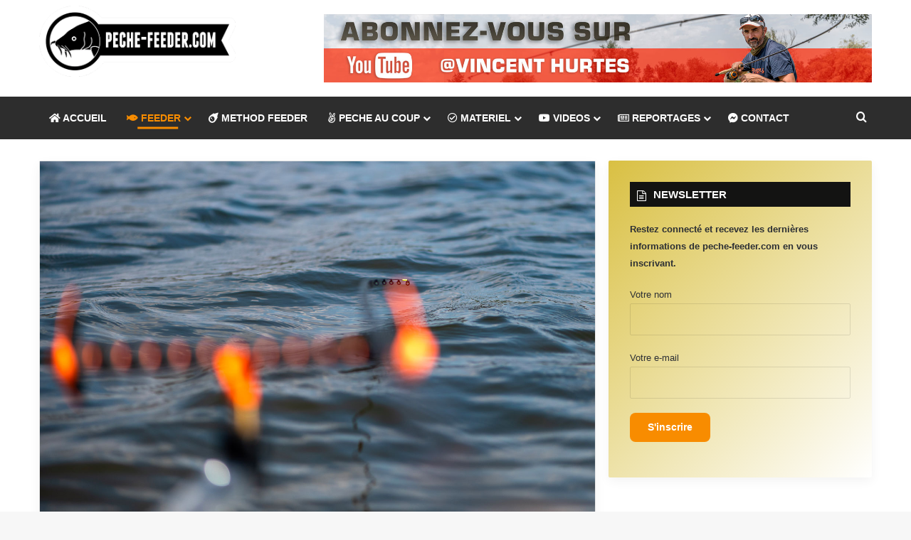

--- FILE ---
content_type: text/html; charset=UTF-8
request_url: https://peche-feeder.com/introduction-a-la-peche-au-feeder/
body_size: 29340
content:
<!DOCTYPE html>
<html lang="fr-FR" class="" data-skin="light">
<head>
	<meta charset="UTF-8" />
	<link rel="profile" href="https://gmpg.org/xfn/11" />
	
<meta http-equiv='x-dns-prefetch-control' content='on'>
<link rel='dns-prefetch' href='//cdnjs.cloudflare.com' />
<link rel='dns-prefetch' href='//ajax.googleapis.com' />
<link rel='dns-prefetch' href='//fonts.googleapis.com' />
<link rel='dns-prefetch' href='//fonts.gstatic.com' />
<link rel='dns-prefetch' href='//s.gravatar.com' />
<link rel='dns-prefetch' href='//www.google-analytics.com' />
<meta name='robots' content='index, follow, max-image-preview:large, max-snippet:-1, max-video-preview:-1' />

	<!-- This site is optimized with the Yoast SEO plugin v26.8 - https://yoast.com/product/yoast-seo-wordpress/ -->
	<title>Introduction à la pêche au feeder - C&#039;est quoi le feeder ?</title>
	<meta name="description" content="Découvrez la pêche au feeder et ses multiples possibilités. Une technique de pêche simple et dynamique qui a fortement évoluée ces dernières années." />
	<link rel="canonical" href="https://peche-feeder.com/introduction-a-la-peche-au-feeder/" />
	<meta property="og:locale" content="fr_FR" />
	<meta property="og:type" content="article" />
	<meta property="og:title" content="Introduction à la pêche au feeder - C&#039;est quoi le feeder ?" />
	<meta property="og:description" content="Découvrez la pêche au feeder et ses multiples possibilités. Une technique de pêche simple et dynamique qui a fortement évoluée ces dernières années." />
	<meta property="og:url" content="https://peche-feeder.com/introduction-a-la-peche-au-feeder/" />
	<meta property="og:site_name" content="Peche-feeder.com" />
	<meta property="article:publisher" content="https://www.facebook.com/peche.feeder/" />
	<meta property="article:author" content="https://www.facebook.com/peche.feeder/" />
	<meta property="article:published_time" content="2019-07-31T16:00:33+00:00" />
	<meta property="article:modified_time" content="2024-12-09T07:41:28+00:00" />
	<meta property="og:image" content="https://peche-feeder.com/wp-content/uploads/2019/07/peche-au-feeder-introduction-00030.jpg" />
	<meta property="og:image:width" content="1500" />
	<meta property="og:image:height" content="1001" />
	<meta property="og:image:type" content="image/jpeg" />
	<meta name="author" content="Vincent Hurtes" />
	<script type="application/ld+json" class="yoast-schema-graph">{"@context":"https://schema.org","@graph":[{"@type":"Article","@id":"https://peche-feeder.com/introduction-a-la-peche-au-feeder/#article","isPartOf":{"@id":"https://peche-feeder.com/introduction-a-la-peche-au-feeder/"},"author":{"name":"Vincent Hurtes","@id":"https://peche-feeder.com/#/schema/person/0e2d9fd9a177b1c999dab8878a9e8245"},"headline":"Introduction à la pêche au feeder","datePublished":"2019-07-31T16:00:33+00:00","dateModified":"2024-12-09T07:41:28+00:00","mainEntityOfPage":{"@id":"https://peche-feeder.com/introduction-a-la-peche-au-feeder/"},"wordCount":1903,"commentCount":4,"publisher":{"@id":"https://peche-feeder.com/#organization"},"image":{"@id":"https://peche-feeder.com/introduction-a-la-peche-au-feeder/#primaryimage"},"thumbnailUrl":"https://peche-feeder.com/wp-content/uploads/2019/07/peche-au-feeder-introduction-00030.jpg","keywords":["Feeder","Montage","Quiver"],"articleSection":["Débuter en pêche au feeder","Pêche au feeder &amp; quiver tip"],"inLanguage":"fr-FR","potentialAction":[{"@type":"CommentAction","name":"Comment","target":["https://peche-feeder.com/introduction-a-la-peche-au-feeder/#respond"]}]},{"@type":"WebPage","@id":"https://peche-feeder.com/introduction-a-la-peche-au-feeder/","url":"https://peche-feeder.com/introduction-a-la-peche-au-feeder/","name":"Introduction à la pêche au feeder - C'est quoi le feeder ?","isPartOf":{"@id":"https://peche-feeder.com/#website"},"primaryImageOfPage":{"@id":"https://peche-feeder.com/introduction-a-la-peche-au-feeder/#primaryimage"},"image":{"@id":"https://peche-feeder.com/introduction-a-la-peche-au-feeder/#primaryimage"},"thumbnailUrl":"https://peche-feeder.com/wp-content/uploads/2019/07/peche-au-feeder-introduction-00030.jpg","datePublished":"2019-07-31T16:00:33+00:00","dateModified":"2024-12-09T07:41:28+00:00","description":"Découvrez la pêche au feeder et ses multiples possibilités. Une technique de pêche simple et dynamique qui a fortement évoluée ces dernières années.","breadcrumb":{"@id":"https://peche-feeder.com/introduction-a-la-peche-au-feeder/#breadcrumb"},"inLanguage":"fr-FR","potentialAction":[{"@type":"ReadAction","target":["https://peche-feeder.com/introduction-a-la-peche-au-feeder/"]}]},{"@type":"ImageObject","inLanguage":"fr-FR","@id":"https://peche-feeder.com/introduction-a-la-peche-au-feeder/#primaryimage","url":"https://peche-feeder.com/wp-content/uploads/2019/07/peche-au-feeder-introduction-00030.jpg","contentUrl":"https://peche-feeder.com/wp-content/uploads/2019/07/peche-au-feeder-introduction-00030.jpg","width":1500,"height":1001,"caption":"Introduction à la pêche au feeder"},{"@type":"BreadcrumbList","@id":"https://peche-feeder.com/introduction-a-la-peche-au-feeder/#breadcrumb","itemListElement":[{"@type":"ListItem","position":1,"name":"Accueil","item":"https://peche-feeder.com/"},{"@type":"ListItem","position":2,"name":"Pêche au feeder & quiver tip","item":"https://peche-feeder.com/peche/feeder-quiver/"},{"@type":"ListItem","position":3,"name":"Débuter au feeder","item":"https://peche-feeder.com/peche/feeder-quiver/debutant/"},{"@type":"ListItem","position":4,"name":"Introduction à la pêche au feeder"}]},{"@type":"WebSite","@id":"https://peche-feeder.com/#website","url":"https://peche-feeder.com/","name":"peche-feeder.com","description":"Pêche au feeder et Pêche au Coup","publisher":{"@id":"https://peche-feeder.com/#organization"},"alternateName":"peche-feeder.com","potentialAction":[{"@type":"SearchAction","target":{"@type":"EntryPoint","urlTemplate":"https://peche-feeder.com/?s={search_term_string}"},"query-input":{"@type":"PropertyValueSpecification","valueRequired":true,"valueName":"search_term_string"}}],"inLanguage":"fr-FR"},{"@type":"Organization","@id":"https://peche-feeder.com/#organization","name":"peche-feeder.com","alternateName":"Pêche au feeder et pêche au coup","url":"https://peche-feeder.com/","logo":{"@type":"ImageObject","inLanguage":"fr-FR","@id":"https://peche-feeder.com/#/schema/logo/image/","url":"https://peche-feeder.com/wp-content/uploads/2025/12/logo-peche-feeder-retina-carre.png","contentUrl":"https://peche-feeder.com/wp-content/uploads/2025/12/logo-peche-feeder-retina-carre.png","width":397,"height":397,"caption":"peche-feeder.com"},"image":{"@id":"https://peche-feeder.com/#/schema/logo/image/"},"sameAs":["https://www.facebook.com/peche.feeder/","https://x.com/vincenthurtes","https://www.instagram.com/vincenthurtes/","https://www.youtube.com/@VincentHurtes/"]},{"@type":"Person","@id":"https://peche-feeder.com/#/schema/person/0e2d9fd9a177b1c999dab8878a9e8245","name":"Vincent Hurtes","image":{"@type":"ImageObject","inLanguage":"fr-FR","@id":"https://peche-feeder.com/#/schema/person/image/","url":"https://secure.gravatar.com/avatar/ec5bbf3727dcfe51910c42401804322cb65abed6cea499061cc030b0978c5aaa?s=96&d=identicon&r=g","contentUrl":"https://secure.gravatar.com/avatar/ec5bbf3727dcfe51910c42401804322cb65abed6cea499061cc030b0978c5aaa?s=96&d=identicon&r=g","caption":"Vincent Hurtes"},"description":"Fondateur de Peche-feeder.com et créateur de contenu passionné. Pêcheur de terrain depuis plus de 15 ans, j'explore toutes les facettes de la pêche au coup moderne, du feeder classique au method feeder. À travers mes articles et mes Vlogs YouTube, je partage mes succès comme mes analyses pour vous aider à progresser. Mon approche : une expertise technique accessible et sans filtre, testée et approuvée au bord de l'eau. Editeur du site peche-feeder.com depuis 2010⎢Journaliste, photographe &amp; créateur de contenus halieutiques⎢Président du club Pêche Feeder Compétition à Rodez Aveyron⎢Team GURU France⎢Contact","sameAs":["https://peche-feeder.com","https://www.facebook.com/peche.feeder/","https://www.instagram.com/vincenthurtes/","https://www.youtube.com/vincenthurtes"],"url":"https://peche-feeder.com/author/vinchuchu/"}]}</script>
	<!-- / Yoast SEO plugin. -->


<link rel="alternate" type="application/rss+xml" title="Peche-feeder.com &raquo; Flux" href="https://peche-feeder.com/feed/" />

		<style type="text/css">
			:root{				
			--tie-preset-gradient-1: linear-gradient(135deg, rgba(6, 147, 227, 1) 0%, rgb(155, 81, 224) 100%);
			--tie-preset-gradient-2: linear-gradient(135deg, rgb(122, 220, 180) 0%, rgb(0, 208, 130) 100%);
			--tie-preset-gradient-3: linear-gradient(135deg, rgba(252, 185, 0, 1) 0%, rgba(255, 105, 0, 1) 100%);
			--tie-preset-gradient-4: linear-gradient(135deg, rgba(255, 105, 0, 1) 0%, rgb(207, 46, 46) 100%);
			--tie-preset-gradient-5: linear-gradient(135deg, rgb(238, 238, 238) 0%, rgb(169, 184, 195) 100%);
			--tie-preset-gradient-6: linear-gradient(135deg, rgb(74, 234, 220) 0%, rgb(151, 120, 209) 20%, rgb(207, 42, 186) 40%, rgb(238, 44, 130) 60%, rgb(251, 105, 98) 80%, rgb(254, 248, 76) 100%);
			--tie-preset-gradient-7: linear-gradient(135deg, rgb(255, 206, 236) 0%, rgb(152, 150, 240) 100%);
			--tie-preset-gradient-8: linear-gradient(135deg, rgb(254, 205, 165) 0%, rgb(254, 45, 45) 50%, rgb(107, 0, 62) 100%);
			--tie-preset-gradient-9: linear-gradient(135deg, rgb(255, 203, 112) 0%, rgb(199, 81, 192) 50%, rgb(65, 88, 208) 100%);
			--tie-preset-gradient-10: linear-gradient(135deg, rgb(255, 245, 203) 0%, rgb(182, 227, 212) 50%, rgb(51, 167, 181) 100%);
			--tie-preset-gradient-11: linear-gradient(135deg, rgb(202, 248, 128) 0%, rgb(113, 206, 126) 100%);
			--tie-preset-gradient-12: linear-gradient(135deg, rgb(2, 3, 129) 0%, rgb(40, 116, 252) 100%);
			--tie-preset-gradient-13: linear-gradient(135deg, #4D34FA, #ad34fa);
			--tie-preset-gradient-14: linear-gradient(135deg, #0057FF, #31B5FF);
			--tie-preset-gradient-15: linear-gradient(135deg, #FF007A, #FF81BD);
			--tie-preset-gradient-16: linear-gradient(135deg, #14111E, #4B4462);
			--tie-preset-gradient-17: linear-gradient(135deg, #F32758, #FFC581);

			
					--main-nav-background: #1f2024;
					--main-nav-secondry-background: rgba(0,0,0,0.2);
					--main-nav-primary-color: #0088ff;
					--main-nav-contrast-primary-color: #FFFFFF;
					--main-nav-text-color: #FFFFFF;
					--main-nav-secondry-text-color: rgba(225,255,255,0.5);
					--main-nav-main-border-color: rgba(255,255,255,0.07);
					--main-nav-secondry-border-color: rgba(255,255,255,0.04);
				--tie-buttons-radius: 8px;
			}
		</style>
	<meta name="viewport" content="width=device-width, initial-scale=1.0" /><style id='wp-img-auto-sizes-contain-inline-css' type='text/css'>
img:is([sizes=auto i],[sizes^="auto," i]){contain-intrinsic-size:3000px 1500px}
/*# sourceURL=wp-img-auto-sizes-contain-inline-css */
</style>
<link rel='stylesheet' id='contact-form-7-css' href='https://peche-feeder.com/wp-content/plugins/contact-form-7/includes/css/styles.css' type='text/css' media='all' />
<link rel='stylesheet' id='tie-css-base-css' href='https://peche-feeder.com/wp-content/themes/jannah/assets/css/base.min.css' type='text/css' media='all' />
<link rel='stylesheet' id='tie-css-print-css' href='https://peche-feeder.com/wp-content/themes/jannah/assets/css/print.css' type='text/css' media='print' />
<link rel='stylesheet' id='tie-theme-child-css-css' href='https://peche-feeder.com/wp-content/themes/jannah-child/style.css' type='text/css' media='all' />
<style id='tie-theme-child-css-inline-css' type='text/css'>
:root:root{--brand-color: #f88c00;--dark-brand-color: #c65a00;--bright-color: #FFFFFF;--base-color: #2c2f34;}#footer-widgets-container{border-top: 8px solid #f88c00;-webkit-box-shadow: 0 -5px 0 rgba(0,0,0,0.07); -moz-box-shadow: 0 -8px 0 rgba(0,0,0,0.07); box-shadow: 0 -8px 0 rgba(0,0,0,0.07);}#reading-position-indicator{box-shadow: 0 0 10px rgba( 248,140,0,0.7);}html :root:root{--brand-color: #f88c00;--dark-brand-color: #c65a00;--bright-color: #FFFFFF;--base-color: #2c2f34;}html #footer-widgets-container{border-top: 8px solid #f88c00;-webkit-box-shadow: 0 -5px 0 rgba(0,0,0,0.07); -moz-box-shadow: 0 -8px 0 rgba(0,0,0,0.07); box-shadow: 0 -8px 0 rgba(0,0,0,0.07);}html #reading-position-indicator{box-shadow: 0 0 10px rgba( 248,140,0,0.7);}html .tie-weather-widget.widget,html .container-wrapper{box-shadow: 0 5px 15px 0 rgba(0,0,0,0.05);}html .dark-skin .tie-weather-widget.widget,html .dark-skin .container-wrapper{box-shadow: 0 5px 15px 0 rgba(0,0,0,0.2);}html #top-nav,html #top-nav .sub-menu,html #top-nav .comp-sub-menu,html #top-nav .ticker-content,html #top-nav .ticker-swipe,html .top-nav-boxed #top-nav .topbar-wrapper,html .top-nav-dark .top-menu ul,html #autocomplete-suggestions.search-in-top-nav{background-color : #fbfbfb;}html #top-nav *,html #autocomplete-suggestions.search-in-top-nav{border-color: rgba( #000000,0.08);}html #top-nav .icon-basecloud-bg:after{color: #fbfbfb;}html #top-nav a:not(:hover),html #top-nav input,html #top-nav #search-submit,html #top-nav .fa-spinner,html #top-nav .dropdown-social-icons li a span,html #top-nav .components > li .social-link:not(:hover) span,html #autocomplete-suggestions.search-in-top-nav a{color: #838383;}html #top-nav input::-moz-placeholder{color: #838383;}html #top-nav input:-moz-placeholder{color: #838383;}html #top-nav input:-ms-input-placeholder{color: #838383;}html #top-nav input::-webkit-input-placeholder{color: #838383;}html #top-nav,html .search-in-top-nav{--tie-buttons-color: #000000;--tie-buttons-border-color: #000000;--tie-buttons-text: #FFFFFF;--tie-buttons-hover-color: #000000;}html #top-nav a:hover,html #top-nav .menu li:hover > a,html #top-nav .menu > .tie-current-menu > a,html #top-nav .components > li:hover > a,html #top-nav .components #search-submit:hover,html #autocomplete-suggestions.search-in-top-nav .post-title a:hover{color: #000000;}html #top-nav,html #top-nav .comp-sub-menu,html #top-nav .tie-weather-widget{color: #838383;}html #autocomplete-suggestions.search-in-top-nav .post-meta,html #autocomplete-suggestions.search-in-top-nav .post-meta a:not(:hover){color: rgba( 131,131,131,0.7 );}html #top-nav .weather-icon .icon-cloud,html #top-nav .weather-icon .icon-basecloud-bg,html #top-nav .weather-icon .icon-cloud-behind{color: #838383 !important;}html #main-nav,html #main-nav .menu-sub-content,html #main-nav .comp-sub-menu,html #main-nav ul.cats-vertical li a.is-active,html #main-nav ul.cats-vertical li a:hover,html #autocomplete-suggestions.search-in-main-nav{background-color: #2d2d2d;}html #main-nav{border-width: 0;}html #theme-header #main-nav:not(.fixed-nav){bottom: 0;}html #main-nav .icon-basecloud-bg:after{color: #2d2d2d;}html #autocomplete-suggestions.search-in-main-nav{border-color: rgba(255,255,255,0.07);}html .main-nav-boxed #main-nav .main-menu-wrapper{border-width: 0;}html #main-nav a:not(:hover),html #main-nav a.social-link:not(:hover) span,html #main-nav .dropdown-social-icons li a span,html #autocomplete-suggestions.search-in-main-nav a{color: #ffffff;}html #theme-header:not(.main-nav-boxed) #main-nav,html .main-nav-boxed .main-menu-wrapper{border-right: 0 none !important;border-left : 0 none !important;border-top : 0 none !important;}html #theme-header:not(.main-nav-boxed) #main-nav,html .main-nav-boxed .main-menu-wrapper{border-right: 0 none !important;border-left : 0 none !important;border-bottom : 0 none !important;}html .main-nav,html .search-in-main-nav{--main-nav-primary-color: #f88c00;--tie-buttons-color: #f88c00;--tie-buttons-border-color: #f88c00;--tie-buttons-text: #FFFFFF;--tie-buttons-hover-color: #da6e00;}html #main-nav .mega-links-head:after,html #main-nav .cats-horizontal a.is-active,html #main-nav .cats-horizontal a:hover,html #main-nav .spinner > div{background-color: #f88c00;}html #main-nav .menu ul li:hover > a,html #main-nav .menu ul li.current-menu-item:not(.mega-link-column) > a,html #main-nav .components a:hover,html #main-nav .components > li:hover > a,html #main-nav #search-submit:hover,html #main-nav .cats-vertical a.is-active,html #main-nav .cats-vertical a:hover,html #main-nav .mega-menu .post-meta a:hover,html #main-nav .mega-menu .post-box-title a:hover,html #autocomplete-suggestions.search-in-main-nav a:hover,html #main-nav .spinner-circle:after{color: #f88c00;}html #main-nav .menu > li.tie-current-menu > a,html #main-nav .menu > li:hover > a,html .theme-header #main-nav .mega-menu .cats-horizontal a.is-active,html .theme-header #main-nav .mega-menu .cats-horizontal a:hover{color: #FFFFFF;}html #main-nav .menu > li.tie-current-menu > a:before,html #main-nav .menu > li:hover > a:before{border-top-color: #FFFFFF;}html #main-nav,html #main-nav input,html #main-nav #search-submit,html #main-nav .fa-spinner,html #main-nav .comp-sub-menu,html #main-nav .tie-weather-widget{color: #aaaaaa;}html #main-nav input::-moz-placeholder{color: #aaaaaa;}html #main-nav input:-moz-placeholder{color: #aaaaaa;}html #main-nav input:-ms-input-placeholder{color: #aaaaaa;}html #main-nav input::-webkit-input-placeholder{color: #aaaaaa;}html #main-nav .mega-menu .post-meta,html #main-nav .mega-menu .post-meta a,html #autocomplete-suggestions.search-in-main-nav .post-meta{color: rgba(170,170,170,0.6);}html #main-nav .weather-icon .icon-cloud,html #main-nav .weather-icon .icon-basecloud-bg,html #main-nav .weather-icon .icon-cloud-behind{color: #aaaaaa !important;}html #footer{background-color: #333333;}html #site-info{background-color: #2e2e2e;}html #background-stream-cover{background-image: url(https://peche-feeder.com/wp-content/uploads/2019/08/peche-feeder_1920x1080-sonai.jpg);background-repeat: no-repeat;background-size: initial; background-attachment: scroll;background-position: center top;}html #footer .posts-list-counter .posts-list-items li.widget-post-list:before{border-color: #333333;}html #footer .timeline-widget a .date:before{border-color: rgba(51,51,51,0.8);}html #footer .footer-boxed-widget-area,html #footer textarea,html #footer input:not([type=submit]),html #footer select,html #footer code,html #footer kbd,html #footer pre,html #footer samp,html #footer .show-more-button,html #footer .slider-links .tie-slider-nav span,html #footer #wp-calendar,html #footer #wp-calendar tbody td,html #footer #wp-calendar thead th,html #footer .widget.buddypress .item-options a{border-color: rgba(255,255,255,0.1);}html #footer .social-statistics-widget .white-bg li.social-icons-item a,html #footer .widget_tag_cloud .tagcloud a,html #footer .latest-tweets-widget .slider-links .tie-slider-nav span,html #footer .widget_layered_nav_filters a{border-color: rgba(255,255,255,0.1);}html #footer .social-statistics-widget .white-bg li:before{background: rgba(255,255,255,0.1);}html .site-footer #wp-calendar tbody td{background: rgba(255,255,255,0.02);}html #footer .white-bg .social-icons-item a span.followers span,html #footer .circle-three-cols .social-icons-item a .followers-num,html #footer .circle-three-cols .social-icons-item a .followers-name{color: rgba(255,255,255,0.8);}html #footer .timeline-widget ul:before,html #footer .timeline-widget a:not(:hover) .date:before{background-color: #151515;}html .tie-cat-6,html .tie-cat-item-6 > span{background-color:#f1c40f !important;color:#FFFFFF !important;}html .tie-cat-6:after{border-top-color:#f1c40f !important;}html .tie-cat-6:hover{background-color:#d3a600 !important;}html .tie-cat-6:hover:after{border-top-color:#d3a600 !important;}html .tie-cat-5,html .tie-cat-item-5 > span{background-color:#9b59b6 !important;color:#FFFFFF !important;}html .tie-cat-5:after{border-top-color:#9b59b6 !important;}html .tie-cat-5:hover{background-color:#7d3b98 !important;}html .tie-cat-5:hover:after{border-top-color:#7d3b98 !important;}html .tie-cat-156,html .tie-cat-item-156 > span{background-color:#2ecc71 !important;color:#FFFFFF !important;}html .tie-cat-156:after{border-top-color:#2ecc71 !important;}html .tie-cat-156:hover{background-color:#10ae53 !important;}html .tie-cat-156:hover:after{border-top-color:#10ae53 !important;}html .tie-cat-80,html .tie-cat-item-80 > span{background-color:#3498db !important;color:#FFFFFF !important;}html .tie-cat-80:after{border-top-color:#3498db !important;}html .tie-cat-80:hover{background-color:#167abd !important;}html .tie-cat-80:hover:after{border-top-color:#167abd !important;}html .meta-views.meta-item .tie-icon-fire:before{content: "\f06e" !important;}.section-partenaires { display: flex !important; flex-direction: row !important; justify-content: center !important; align-items: center !important; gap: 15px !important; margin: 5px 0 !important; padding: 0 !important; width: 100% !important;}.partenaire-item { flex: 1 !important; max-width: 360px !important; margin: 0 !important; padding: 0 !important;}.partenaire-item img { width: 100% !important; height: auto !important; display: block !important; border-radius: 5px;}@media (max-width: 768px) { .section-partenaires { flex-direction: column !important; gap: 10px !important; margin: 5px 0 !important; }}.bloc-partenaires-article { display: flex !important; flex-direction: row !important; justify-content: space-between !important; align-items: flex-start !important; max-width: 718px !important; width: 100% !important; margin: 10px auto !important; padding: 0 !important; gap: 10px !important; }.lien-partenaire-art { flex: 1 !important; display: block !important; margin: 0 !important; padding: 0 !important; line-height: 0 !important; }.lien-partenaire-art img { width: 100% !important; height: auto !important; display: block !important; border-radius: 4px; }@media (max-width: 768px) { .bloc-partenaires-article { flex-direction: column !important; align-items: center !important; gap: 15px !important; max-width: 100% !important; } .lien-partenaire-art { width: auto !important; max-width: 360px !important; }}
/*# sourceURL=tie-theme-child-css-inline-css */
</style>
<script type="text/javascript" src="https://peche-feeder.com/wp-includes/js/jquery/jquery.min.js" id="jquery-core-js"></script>
<script type="text/javascript" src="https://peche-feeder.com/wp-includes/js/jquery/jquery-migrate.min.js" id="jquery-migrate-js"></script>
<link rel="https://api.w.org/" href="https://peche-feeder.com/wp-json/" /><link rel="alternate" title="JSON" type="application/json" href="https://peche-feeder.com/wp-json/wp/v2/posts/14460" /><meta name="generator" content="WordPress 6.9" />
<meta http-equiv="X-UA-Compatible" content="IE=edge">
<link rel="icon" href="https://peche-feeder.com/wp-content/uploads/2017/12/logo-144-feeder-65x65.png" sizes="32x32" />
<link rel="icon" href="https://peche-feeder.com/wp-content/uploads/2017/12/logo-144-feeder.png" sizes="192x192" />
<link rel="apple-touch-icon" href="https://peche-feeder.com/wp-content/uploads/2017/12/logo-144-feeder.png" />
<meta name="msapplication-TileImage" content="https://peche-feeder.com/wp-content/uploads/2017/12/logo-144-feeder.png" />
<style id='global-styles-inline-css' type='text/css'>
:root{--wp--preset--aspect-ratio--square: 1;--wp--preset--aspect-ratio--4-3: 4/3;--wp--preset--aspect-ratio--3-4: 3/4;--wp--preset--aspect-ratio--3-2: 3/2;--wp--preset--aspect-ratio--2-3: 2/3;--wp--preset--aspect-ratio--16-9: 16/9;--wp--preset--aspect-ratio--9-16: 9/16;--wp--preset--color--black: #000000;--wp--preset--color--cyan-bluish-gray: #abb8c3;--wp--preset--color--white: #ffffff;--wp--preset--color--pale-pink: #f78da7;--wp--preset--color--vivid-red: #cf2e2e;--wp--preset--color--luminous-vivid-orange: #ff6900;--wp--preset--color--luminous-vivid-amber: #fcb900;--wp--preset--color--light-green-cyan: #7bdcb5;--wp--preset--color--vivid-green-cyan: #00d084;--wp--preset--color--pale-cyan-blue: #8ed1fc;--wp--preset--color--vivid-cyan-blue: #0693e3;--wp--preset--color--vivid-purple: #9b51e0;--wp--preset--color--global-color: #f88c00;--wp--preset--gradient--vivid-cyan-blue-to-vivid-purple: linear-gradient(135deg,rgb(6,147,227) 0%,rgb(155,81,224) 100%);--wp--preset--gradient--light-green-cyan-to-vivid-green-cyan: linear-gradient(135deg,rgb(122,220,180) 0%,rgb(0,208,130) 100%);--wp--preset--gradient--luminous-vivid-amber-to-luminous-vivid-orange: linear-gradient(135deg,rgb(252,185,0) 0%,rgb(255,105,0) 100%);--wp--preset--gradient--luminous-vivid-orange-to-vivid-red: linear-gradient(135deg,rgb(255,105,0) 0%,rgb(207,46,46) 100%);--wp--preset--gradient--very-light-gray-to-cyan-bluish-gray: linear-gradient(135deg,rgb(238,238,238) 0%,rgb(169,184,195) 100%);--wp--preset--gradient--cool-to-warm-spectrum: linear-gradient(135deg,rgb(74,234,220) 0%,rgb(151,120,209) 20%,rgb(207,42,186) 40%,rgb(238,44,130) 60%,rgb(251,105,98) 80%,rgb(254,248,76) 100%);--wp--preset--gradient--blush-light-purple: linear-gradient(135deg,rgb(255,206,236) 0%,rgb(152,150,240) 100%);--wp--preset--gradient--blush-bordeaux: linear-gradient(135deg,rgb(254,205,165) 0%,rgb(254,45,45) 50%,rgb(107,0,62) 100%);--wp--preset--gradient--luminous-dusk: linear-gradient(135deg,rgb(255,203,112) 0%,rgb(199,81,192) 50%,rgb(65,88,208) 100%);--wp--preset--gradient--pale-ocean: linear-gradient(135deg,rgb(255,245,203) 0%,rgb(182,227,212) 50%,rgb(51,167,181) 100%);--wp--preset--gradient--electric-grass: linear-gradient(135deg,rgb(202,248,128) 0%,rgb(113,206,126) 100%);--wp--preset--gradient--midnight: linear-gradient(135deg,rgb(2,3,129) 0%,rgb(40,116,252) 100%);--wp--preset--font-size--small: 13px;--wp--preset--font-size--medium: 20px;--wp--preset--font-size--large: 36px;--wp--preset--font-size--x-large: 42px;--wp--preset--spacing--20: 0.44rem;--wp--preset--spacing--30: 0.67rem;--wp--preset--spacing--40: 1rem;--wp--preset--spacing--50: 1.5rem;--wp--preset--spacing--60: 2.25rem;--wp--preset--spacing--70: 3.38rem;--wp--preset--spacing--80: 5.06rem;--wp--preset--shadow--natural: 6px 6px 9px rgba(0, 0, 0, 0.2);--wp--preset--shadow--deep: 12px 12px 50px rgba(0, 0, 0, 0.4);--wp--preset--shadow--sharp: 6px 6px 0px rgba(0, 0, 0, 0.2);--wp--preset--shadow--outlined: 6px 6px 0px -3px rgb(255, 255, 255), 6px 6px rgb(0, 0, 0);--wp--preset--shadow--crisp: 6px 6px 0px rgb(0, 0, 0);}:where(.is-layout-flex){gap: 0.5em;}:where(.is-layout-grid){gap: 0.5em;}body .is-layout-flex{display: flex;}.is-layout-flex{flex-wrap: wrap;align-items: center;}.is-layout-flex > :is(*, div){margin: 0;}body .is-layout-grid{display: grid;}.is-layout-grid > :is(*, div){margin: 0;}:where(.wp-block-columns.is-layout-flex){gap: 2em;}:where(.wp-block-columns.is-layout-grid){gap: 2em;}:where(.wp-block-post-template.is-layout-flex){gap: 1.25em;}:where(.wp-block-post-template.is-layout-grid){gap: 1.25em;}.has-black-color{color: var(--wp--preset--color--black) !important;}.has-cyan-bluish-gray-color{color: var(--wp--preset--color--cyan-bluish-gray) !important;}.has-white-color{color: var(--wp--preset--color--white) !important;}.has-pale-pink-color{color: var(--wp--preset--color--pale-pink) !important;}.has-vivid-red-color{color: var(--wp--preset--color--vivid-red) !important;}.has-luminous-vivid-orange-color{color: var(--wp--preset--color--luminous-vivid-orange) !important;}.has-luminous-vivid-amber-color{color: var(--wp--preset--color--luminous-vivid-amber) !important;}.has-light-green-cyan-color{color: var(--wp--preset--color--light-green-cyan) !important;}.has-vivid-green-cyan-color{color: var(--wp--preset--color--vivid-green-cyan) !important;}.has-pale-cyan-blue-color{color: var(--wp--preset--color--pale-cyan-blue) !important;}.has-vivid-cyan-blue-color{color: var(--wp--preset--color--vivid-cyan-blue) !important;}.has-vivid-purple-color{color: var(--wp--preset--color--vivid-purple) !important;}.has-black-background-color{background-color: var(--wp--preset--color--black) !important;}.has-cyan-bluish-gray-background-color{background-color: var(--wp--preset--color--cyan-bluish-gray) !important;}.has-white-background-color{background-color: var(--wp--preset--color--white) !important;}.has-pale-pink-background-color{background-color: var(--wp--preset--color--pale-pink) !important;}.has-vivid-red-background-color{background-color: var(--wp--preset--color--vivid-red) !important;}.has-luminous-vivid-orange-background-color{background-color: var(--wp--preset--color--luminous-vivid-orange) !important;}.has-luminous-vivid-amber-background-color{background-color: var(--wp--preset--color--luminous-vivid-amber) !important;}.has-light-green-cyan-background-color{background-color: var(--wp--preset--color--light-green-cyan) !important;}.has-vivid-green-cyan-background-color{background-color: var(--wp--preset--color--vivid-green-cyan) !important;}.has-pale-cyan-blue-background-color{background-color: var(--wp--preset--color--pale-cyan-blue) !important;}.has-vivid-cyan-blue-background-color{background-color: var(--wp--preset--color--vivid-cyan-blue) !important;}.has-vivid-purple-background-color{background-color: var(--wp--preset--color--vivid-purple) !important;}.has-black-border-color{border-color: var(--wp--preset--color--black) !important;}.has-cyan-bluish-gray-border-color{border-color: var(--wp--preset--color--cyan-bluish-gray) !important;}.has-white-border-color{border-color: var(--wp--preset--color--white) !important;}.has-pale-pink-border-color{border-color: var(--wp--preset--color--pale-pink) !important;}.has-vivid-red-border-color{border-color: var(--wp--preset--color--vivid-red) !important;}.has-luminous-vivid-orange-border-color{border-color: var(--wp--preset--color--luminous-vivid-orange) !important;}.has-luminous-vivid-amber-border-color{border-color: var(--wp--preset--color--luminous-vivid-amber) !important;}.has-light-green-cyan-border-color{border-color: var(--wp--preset--color--light-green-cyan) !important;}.has-vivid-green-cyan-border-color{border-color: var(--wp--preset--color--vivid-green-cyan) !important;}.has-pale-cyan-blue-border-color{border-color: var(--wp--preset--color--pale-cyan-blue) !important;}.has-vivid-cyan-blue-border-color{border-color: var(--wp--preset--color--vivid-cyan-blue) !important;}.has-vivid-purple-border-color{border-color: var(--wp--preset--color--vivid-purple) !important;}.has-vivid-cyan-blue-to-vivid-purple-gradient-background{background: var(--wp--preset--gradient--vivid-cyan-blue-to-vivid-purple) !important;}.has-light-green-cyan-to-vivid-green-cyan-gradient-background{background: var(--wp--preset--gradient--light-green-cyan-to-vivid-green-cyan) !important;}.has-luminous-vivid-amber-to-luminous-vivid-orange-gradient-background{background: var(--wp--preset--gradient--luminous-vivid-amber-to-luminous-vivid-orange) !important;}.has-luminous-vivid-orange-to-vivid-red-gradient-background{background: var(--wp--preset--gradient--luminous-vivid-orange-to-vivid-red) !important;}.has-very-light-gray-to-cyan-bluish-gray-gradient-background{background: var(--wp--preset--gradient--very-light-gray-to-cyan-bluish-gray) !important;}.has-cool-to-warm-spectrum-gradient-background{background: var(--wp--preset--gradient--cool-to-warm-spectrum) !important;}.has-blush-light-purple-gradient-background{background: var(--wp--preset--gradient--blush-light-purple) !important;}.has-blush-bordeaux-gradient-background{background: var(--wp--preset--gradient--blush-bordeaux) !important;}.has-luminous-dusk-gradient-background{background: var(--wp--preset--gradient--luminous-dusk) !important;}.has-pale-ocean-gradient-background{background: var(--wp--preset--gradient--pale-ocean) !important;}.has-electric-grass-gradient-background{background: var(--wp--preset--gradient--electric-grass) !important;}.has-midnight-gradient-background{background: var(--wp--preset--gradient--midnight) !important;}.has-small-font-size{font-size: var(--wp--preset--font-size--small) !important;}.has-medium-font-size{font-size: var(--wp--preset--font-size--medium) !important;}.has-large-font-size{font-size: var(--wp--preset--font-size--large) !important;}.has-x-large-font-size{font-size: var(--wp--preset--font-size--x-large) !important;}
/*# sourceURL=global-styles-inline-css */
</style>
</head>

<body id="tie-body" class="wp-singular post-template-default single single-post postid-14460 single-format-standard wp-theme-jannah wp-child-theme-jannah-child tie-no-js block-head-7 magazine1 is-lazyload is-desktop is-header-layout-3 has-header-ad sidebar-right has-sidebar post-layout-2 narrow-title-narrow-media is-standard-format">



<div class="background-overlay">

	<div id="tie-container" class="site tie-container">

		
		<div id="tie-wrapper">
			
<header id="theme-header" class="theme-header header-layout-3 main-nav-dark main-nav-default-dark main-nav-below has-stream-item has-normal-width-logo mobile-header-centered mobile-components-row">
	
<div class="container header-container">
	<div class="tie-row logo-row">

		
		<div class="logo-wrapper">
			<div class="tie-col-md-4 logo-container clearfix">
				<div id="mobile-header-components-area_1" class="mobile-header-components"><ul class="components"><li class="mobile-component_menu custom-menu-link"><a href="#" id="mobile-menu-icon" class="menu-text-wrapper"><span class="tie-mobile-menu-icon nav-icon is-layout-1"></span><span class="menu-text">Menu</span></a></li></ul></div>
		<div id="logo" class="image-logo" style="margin-top: 8px; margin-bottom: 1px;">

			
			<a title="Peche-feeder.com" href="https://peche-feeder.com/">
				
				<picture class="tie-logo-default tie-logo-picture">
					
					<source class="tie-logo-source-default tie-logo-source" srcset="https://peche-feeder.com/wp-content/uploads/2018/03/peche-feeder-logo-png-64-599.png">
					<img class="tie-logo-img-default tie-logo-img" src="https://peche-feeder.com/wp-content/uploads/2018/03/peche-feeder-logo-png-64-599.png" alt="Peche-feeder.com" width="350" height="100" style="max-height:100px; width: auto;" />
				</picture>
						</a>

			
		</div><!-- #logo /-->

		<div id="mobile-header-components-area_2" class="mobile-header-components"></div>			</div><!-- .tie-col /-->
		</div><!-- .logo-wrapper /-->

		<div class="tie-col-md-8 stream-item stream-item-top-wrapper"><div class="stream-item-top">
					<a href="https://www.youtube.com/c/vincenthurtes?sub_confirmation=1" title="Vincent Hurtes pêche feeder" target="_blank" rel="nofollow noopener">
						<img src="https://peche-feeder.com/wp-content/uploads/2025/03/banniere-1456-peche-feeder-com.jpg" alt="Vincent Hurtes pêche feeder" width="728" height="91" />
					</a>
				</div></div><!-- .tie-col /-->
	</div><!-- .tie-row /-->
</div><!-- .container /-->

<div class="main-nav-wrapper">
	<nav id="main-nav"  class="main-nav header-nav menu-style-line menu-style-minimal"  aria-label="Navigation principale">
		<div class="container">

			<div class="main-menu-wrapper">

				
				<div id="menu-components-wrap">

					
					<div class="main-menu main-menu-wrap">
						<div id="main-nav-menu" class="main-menu header-menu"><ul id="menu-menu-evolution" class="menu"><li id="menu-item-12214" class="menu-item menu-item-type-custom menu-item-object-custom menu-item-home menu-item-12214 menu-item-has-icon"><a title="Home" href="https://peche-feeder.com"> <span aria-hidden="true" class="tie-menu-icon fas fa-home"></span> ACCUEIL</a></li>
<li id="menu-item-5988" class="menu-item menu-item-type-taxonomy menu-item-object-category current-post-ancestor current-menu-parent current-post-parent menu-item-has-children menu-item-5988 tie-current-menu menu-item-has-icon"><a title="Pêche au feeder et quiver-tip" href="https://peche-feeder.com/peche/feeder-quiver/"> <span aria-hidden="true" class="tie-menu-icon fas fa-fish"></span> FEEDER</a>
<ul class="sub-menu menu-sub-content">
	<li id="menu-item-5985" class="menu-item menu-item-type-taxonomy menu-item-object-category menu-item-5985"><a title="Montage feeder " href="https://peche-feeder.com/peche/feeder-quiver/montages-feeder/"> <span aria-hidden="true" class="tie-menu-icon fas fa-cogs"></span> Montages Feeder</a></li>
	<li id="menu-item-5976" class="menu-item menu-item-type-taxonomy menu-item-object-category current-post-ancestor current-menu-parent current-post-parent menu-item-5976"><a title="Débuter au feeder" href="https://peche-feeder.com/peche/feeder-quiver/debutant/"> <span aria-hidden="true" class="tie-menu-icon fas fa-user-graduate"></span> Débuter en pêche au feeder</a></li>
	<li id="menu-item-9738" class="menu-item menu-item-type-taxonomy menu-item-object-category menu-item-9738"><a title="carpe au feeder" href="https://peche-feeder.com/peche/reportage-de-peche/carpes/">Carpes au feeder</a></li>
	<li id="menu-item-9737" class="menu-item menu-item-type-taxonomy menu-item-object-category menu-item-9737"><a title="Barbeau au feeder" href="https://peche-feeder.com/peche/feeder-quiver/peche-barbeau/">Barbeaux au feeder</a></li>
	<li id="menu-item-5997" class="menu-item menu-item-type-taxonomy menu-item-object-category menu-item-5997"><a title="Vidéos de pêche au feeder" href="https://peche-feeder.com/peche/feeder-quiver/video-de-peche/"> <span aria-hidden="true" class="tie-menu-icon fa-youtube-play"></span> Vidéos de pêche au feeder</a></li>
	<li id="menu-item-23269" class="menu-item menu-item-type-taxonomy menu-item-object-category menu-item-23269"><a href="https://peche-feeder.com/peche/feeder-quiver/peche-au-feeder-en-canal/">Pêche au feeder en canal</a></li>
</ul>
</li>
<li id="menu-item-6013" class="menu-item menu-item-type-taxonomy menu-item-object-category menu-item-6013 menu-item-has-icon"><a title="Technique de pêche au method feeder" href="https://peche-feeder.com/peche/method-feeder-2/"> <span aria-hidden="true" class="tie-menu-icon fas fa-meteor"></span> METHOD FEEDER</a></li>
<li id="menu-item-10802" class="menu-item menu-item-type-taxonomy menu-item-object-category menu-item-has-children menu-item-10802 menu-item-has-icon"><a title="Pêche au coup" href="https://peche-feeder.com/peche/peche-au-coup/"> <span aria-hidden="true" class="tie-menu-icon fab fa-angellist"></span> PECHE AU COUP</a>
<ul class="sub-menu menu-sub-content">
	<li id="menu-item-10804" class="menu-item menu-item-type-taxonomy menu-item-object-category menu-item-10804"><a href="https://peche-feeder.com/peche/peche-au-coup/montage-de-peche-au-coup/"> <span aria-hidden="true" class="tie-menu-icon fas fa-wrench"></span> Montage de ligne de pêche au coup</a></li>
	<li id="menu-item-10806" class="menu-item menu-item-type-taxonomy menu-item-object-category menu-item-10806"><a href="https://peche-feeder.com/peche/peche-au-coup/grande-canne/"> <span aria-hidden="true" class="tie-menu-icon fas fa-grip-lines"></span> Grande Canne</a></li>
	<li id="menu-item-10803" class="menu-item menu-item-type-taxonomy menu-item-object-category menu-item-10803"><a href="https://peche-feeder.com/peche/peche-au-coup/carpodrome/"> <span aria-hidden="true" class="tie-menu-icon fas fa-fish"></span> Carpodrome</a></li>
	<li id="menu-item-10805" class="menu-item menu-item-type-taxonomy menu-item-object-category menu-item-10805"><a href="https://peche-feeder.com/peche/peche-au-coup/anglaise/"> <span aria-hidden="true" class="tie-menu-icon fab fa-stack-overflow"></span> Pêche à l&rsquo;Anglaise</a></li>
</ul>
</li>
<li id="menu-item-5979" class="menu-item menu-item-type-taxonomy menu-item-object-category menu-item-has-children menu-item-5979 menu-item-has-icon"><a title="Matériel de pêche" href="https://peche-feeder.com/peche/materiel-de-peche/"> <span aria-hidden="true" class="tie-menu-icon far fa-check-circle"></span> MATERIEL</a>
<ul class="sub-menu menu-sub-content">
	<li id="menu-item-5980" class="menu-item menu-item-type-taxonomy menu-item-object-category menu-item-5980"><a title="canne feeder" href="https://peche-feeder.com/peche/materiel-de-peche/canne-feeder/">Canne feeder</a></li>
	<li id="menu-item-5983" class="menu-item menu-item-type-taxonomy menu-item-object-category menu-item-5983"><a title="moulinet feeder" href="https://peche-feeder.com/peche/materiel-de-peche/moulinet/">Moulinet feeder</a></li>
	<li id="menu-item-5982" class="menu-item menu-item-type-taxonomy menu-item-object-category menu-item-5982"><a title="feeder et method pour la pêche" href="https://peche-feeder.com/peche/materiel-de-peche/feeder/">Feeder</a></li>
	<li id="menu-item-12071" class="menu-item menu-item-type-taxonomy menu-item-object-category menu-item-12071"><a href="https://peche-feeder.com/peche/materiel-de-peche/peche-au-coup-materiel-de-peche/">Pêche au coup</a></li>
	<li id="menu-item-6047" class="menu-item menu-item-type-taxonomy menu-item-object-category menu-item-6047"><a title="Nylon, siège, station, Chaise feeder, Hameçon etc &#8230;" href="https://peche-feeder.com/peche/materiel-de-peche/accessoires/">Accessoires Pêche</a></li>
	<li id="menu-item-6020" class="menu-item menu-item-type-taxonomy menu-item-object-category menu-item-6020"><a href="https://peche-feeder.com/peche/materiel-de-peche/amorce-feeder-peche/">Amorce feeder</a></li>
	<li id="menu-item-11379" class="menu-item menu-item-type-taxonomy menu-item-object-category menu-item-11379"><a href="https://peche-feeder.com/peche/materiel-de-peche/canne-anglaise/">Canne Anglaise</a></li>
	<li id="menu-item-5981" class="menu-item menu-item-type-taxonomy menu-item-object-category menu-item-5981"><a title="Catalogue de matériel de pêche" href="https://peche-feeder.com/peche/materiel-de-peche/catalogue-peche/">Catalogue de pêche</a></li>
</ul>
</li>
<li id="menu-item-18069" class="menu-item menu-item-type-taxonomy menu-item-object-category menu-item-18069 menu-item-has-icon mega-menu mega-recent-featured mega-menu-posts " data-id="311" ><a title="Les VLOG de Vincent Hurtes" href="https://peche-feeder.com/peche/video-peche-feeder/"> <span aria-hidden="true" class="tie-menu-icon fab fa-youtube"></span> VIDEOS</a>
<div class="mega-menu-block menu-sub-content"  >

<div class="mega-menu-content">
<div class="mega-ajax-content">
</div><!-- .mega-ajax-content -->

</div><!-- .mega-menu-content -->

</div><!-- .mega-menu-block --> 
</li>
<li id="menu-item-12624" class="menu-item menu-item-type-taxonomy menu-item-object-category menu-item-has-children menu-item-12624 menu-item-has-icon"><a title="Reportages de pêche" href="https://peche-feeder.com/peche/reportage-de-peche/"> <span aria-hidden="true" class="tie-menu-icon far fa-newspaper"></span> REPORTAGES</a>
<ul class="sub-menu menu-sub-content">
	<li id="menu-item-5972" class="menu-item menu-item-type-taxonomy menu-item-object-category menu-item-has-children menu-item-5972"><a title="Compétition &#038; concours de pêche au coup" href="https://peche-feeder.com/peche/competition-peche/"> <span aria-hidden="true" class="tie-menu-icon fas fa-trophy"></span> COMPETITION</a>
	<ul class="sub-menu menu-sub-content">
		<li id="menu-item-5973" class="menu-item menu-item-type-taxonomy menu-item-object-category menu-item-5973"><a title="Championnats internationaux de pêche au feeder" href="https://peche-feeder.com/peche/competition-peche/championnat-du-monde/"> <span aria-hidden="true" class="tie-menu-icon fas fa-globe-africa"></span> Championnats internationaux</a></li>
		<li id="menu-item-5974" class="menu-item menu-item-type-taxonomy menu-item-object-category menu-item-5974"><a title="Championnats de pêche à la plombée" href="https://peche-feeder.com/peche/competition-peche/championnat-de-france/"> <span aria-hidden="true" class="tie-menu-icon fas fa-flag"></span> Championnat de France</a></li>
		<li id="menu-item-5975" class="menu-item menu-item-type-taxonomy menu-item-object-category menu-item-5975"><a title="Concours de pêche au coup" href="https://peche-feeder.com/peche/competition-peche/concours-competition-peche/"> <span aria-hidden="true" class="tie-menu-icon fas fa-trophy"></span> Concours de pêche</a></li>
	</ul>
</li>
	<li id="menu-item-12609" class="menu-item menu-item-type-taxonomy menu-item-object-category menu-item-has-children menu-item-12609"><a title="Coin de pêche" href="https://peche-feeder.com/peche/coins-de-peche/"> <span aria-hidden="true" class="tie-menu-icon fas fa-map-marker-alt"></span> COIN DE PECHE</a>
	<ul class="sub-menu menu-sub-content">
		<li id="menu-item-12610" class="menu-item menu-item-type-taxonomy menu-item-object-category menu-item-12610"><a href="https://peche-feeder.com/peche/coins-de-peche/angleterre/">Angleterre</a></li>
		<li id="menu-item-12611" class="menu-item menu-item-type-taxonomy menu-item-object-category menu-item-12611"><a href="https://peche-feeder.com/peche/coins-de-peche/espagne/">Espagne</a></li>
		<li id="menu-item-12612" class="menu-item menu-item-type-taxonomy menu-item-object-category menu-item-has-children menu-item-12612"><a href="https://peche-feeder.com/peche/coins-de-peche/france/">France</a>
		<ul class="sub-menu menu-sub-content">
			<li id="menu-item-12613" class="menu-item menu-item-type-taxonomy menu-item-object-category menu-item-12613"><a href="https://peche-feeder.com/peche/coins-de-peche/france/lac-de-pareloup/">Lac de Pareloup</a></li>
			<li id="menu-item-12614" class="menu-item menu-item-type-taxonomy menu-item-object-category menu-item-12614"><a href="https://peche-feeder.com/peche/coins-de-peche/france/lac-de-pont-de-salars/">Lac de Pont de Salars</a></li>
			<li id="menu-item-12615" class="menu-item menu-item-type-taxonomy menu-item-object-category menu-item-12615"><a href="https://peche-feeder.com/peche/coins-de-peche/france/lac-villefranche-de-panat/">Lac de Villefranche de Panat</a></li>
			<li id="menu-item-24389" class="menu-item menu-item-type-taxonomy menu-item-object-category menu-item-24389"><a href="https://peche-feeder.com/peche/coins-de-peche/france/villeneuve-de-la-raho/">Lac de Villeneuve de La Raho</a></li>
			<li id="menu-item-12616" class="menu-item menu-item-type-taxonomy menu-item-object-category menu-item-12616"><a href="https://peche-feeder.com/peche/coins-de-peche/france/le-lot/">Le Lot</a></li>
			<li id="menu-item-12618" class="menu-item menu-item-type-taxonomy menu-item-object-category menu-item-has-children menu-item-12618"><a href="https://peche-feeder.com/peche/coins-de-peche/france/landes/">Pêche dans les Landes</a>
			<ul class="sub-menu menu-sub-content">
				<li id="menu-item-24664" class="menu-item menu-item-type-taxonomy menu-item-object-category menu-item-24664"><a href="https://peche-feeder.com/peche/coins-de-peche/france/landes/etang-de-soustons/">Etang de Soustons</a></li>
				<li id="menu-item-24665" class="menu-item menu-item-type-taxonomy menu-item-object-category menu-item-24665"><a href="https://peche-feeder.com/peche/coins-de-peche/france/landes/ladour/">L&rsquo;Adour</a></li>
			</ul>
</li>
			<li id="menu-item-12620" class="menu-item menu-item-type-taxonomy menu-item-object-category menu-item-12620"><a href="https://peche-feeder.com/peche/coins-de-peche/france/tarn-coins-de-peche/">Rivière Tarn</a></li>
			<li id="menu-item-23268" class="menu-item menu-item-type-taxonomy menu-item-object-category menu-item-23268"><a href="https://peche-feeder.com/peche/coins-de-peche/france/canal-du-midi/">Canal du Midi</a></li>
			<li id="menu-item-23267" class="menu-item menu-item-type-taxonomy menu-item-object-category menu-item-23267"><a href="https://peche-feeder.com/peche/coins-de-peche/france/canal-de-la-martiniere/">Canal de la Martinière</a></li>
		</ul>
</li>
		<li id="menu-item-12617" class="menu-item menu-item-type-taxonomy menu-item-object-category menu-item-12617"><a title="Pêche en hollande" href="https://peche-feeder.com/peche/coins-de-peche/hollande/">Pays Bas</a></li>
		<li id="menu-item-12619" class="menu-item menu-item-type-taxonomy menu-item-object-category menu-item-12619"><a title="Pêche en Irlande" href="https://peche-feeder.com/peche/coins-de-peche/irlande/">Irlande</a></li>
	</ul>
</li>
	<li id="menu-item-9717" class="menu-item menu-item-type-taxonomy menu-item-object-category menu-item-9717"><a href="https://peche-feeder.com/peche/reportage-de-peche/carpes/">Carpe au feeder</a></li>
	<li id="menu-item-9714" class="menu-item menu-item-type-taxonomy menu-item-object-category menu-item-9714"><a href="https://peche-feeder.com/peche/feeder-quiver/peche-barbeau/">Barbeau au feeder</a></li>
	<li id="menu-item-9715" class="menu-item menu-item-type-taxonomy menu-item-object-category menu-item-9715"><a href="https://peche-feeder.com/peche/reportage-de-peche/bremes/">Brème au feeder</a></li>
	<li id="menu-item-9718" class="menu-item menu-item-type-taxonomy menu-item-object-category menu-item-9718"><a href="https://peche-feeder.com/peche/reportage-de-peche/gardons/">Pêche du Gardon</a></li>
	<li id="menu-item-9720" class="menu-item menu-item-type-taxonomy menu-item-object-category menu-item-9720"><a href="https://peche-feeder.com/peche/reportage-de-peche/tanches/">Pêche de la Tanche</a></li>
	<li id="menu-item-9716" class="menu-item menu-item-type-taxonomy menu-item-object-category menu-item-9716"><a href="https://peche-feeder.com/peche/reportage-de-peche/carassins/">Pêche du Carassin</a></li>
	<li id="menu-item-5978" class="menu-item menu-item-type-taxonomy menu-item-object-category menu-item-5978"><a title="Milieu naturel et connaissance des poissons" href="https://peche-feeder.com/peche/la-peche/milieu-aquatique/">Milieu aquatique</a></li>
</ul>
</li>
<li id="menu-item-18070" class="menu-item menu-item-type-post_type menu-item-object-page menu-item-18070 menu-item-has-icon"><a title="Contactez peche-feeder.com" href="https://peche-feeder.com/contact/"> <span aria-hidden="true" class="tie-menu-icon fab fa-facebook-messenger"></span> CONTACT</a></li>
</ul></div>					</div><!-- .main-menu /-->

					<ul class="components">			<li class="search-compact-icon menu-item custom-menu-link">
				<a href="#" class="tie-search-trigger">
					<span class="tie-icon-search tie-search-icon" aria-hidden="true"></span>
					<span class="screen-reader-text">Rechercher</span>
				</a>
			</li>
			</ul><!-- Components -->
				</div><!-- #menu-components-wrap /-->
			</div><!-- .main-menu-wrapper /-->
		</div><!-- .container /-->

			</nav><!-- #main-nav /-->
</div><!-- .main-nav-wrapper /-->

</header>

<link rel='stylesheet' id='tie-css-styles-css' href='https://peche-feeder.com/wp-content/themes/jannah/assets/css/style.min.css' type='text/css' media='all' />
<script>console.log('Style tie-css-styles')</script>
<link rel='stylesheet' id='tie-css-single-css' href='https://peche-feeder.com/wp-content/themes/jannah/assets/css/single.min.css' type='text/css' media='all' />
<script>console.log('Style tie-css-single')</script>
<link rel='stylesheet' id='tie-css-shortcodes-css' href='https://peche-feeder.com/wp-content/themes/jannah/assets/css/plugins/shortcodes.min.css' type='text/css' media='all' />
<script>console.log('Style tie-css-shortcodes')</script>
<div id="content" class="site-content container"><div id="main-content-row" class="tie-row main-content-row">

<div class="main-content tie-col-md-8 tie-col-xs-12" role="main">

	
	<article id="the-post" class="container-wrapper post-content is-trending tie-standard">

		<div  class="featured-area"><div class="featured-area-inner"><figure class="single-featured-image"><img width="1500" height="1001" src="https://peche-feeder.com/wp-content/uploads/2019/07/peche-au-feeder-introduction-00030.jpg" class="attachment-full size-full wp-post-image" alt="Introduction à la pêche au feeder" data-main-img="1" decoding="async" fetchpriority="high" srcset="https://peche-feeder.com/wp-content/uploads/2019/07/peche-au-feeder-introduction-00030.jpg 1500w, https://peche-feeder.com/wp-content/uploads/2019/07/peche-au-feeder-introduction-00030-640x427.jpg 640w, https://peche-feeder.com/wp-content/uploads/2019/07/peche-au-feeder-introduction-00030-768x513.jpg 768w, https://peche-feeder.com/wp-content/uploads/2019/07/peche-au-feeder-introduction-00030-1024x683.jpg 1024w" sizes="(max-width: 1500px) 100vw, 1500px" /></figure></div></div>
<header class="entry-header-outer">

	<nav id="breadcrumb"><a href="https://peche-feeder.com/"><span class="tie-icon-home" aria-hidden="true"></span> Accueil</a><em class="delimiter">&gt;</em><a href="https://peche-feeder.com/peche/feeder-quiver/">Pêche au feeder &amp; quiver tip</a><em class="delimiter">&gt;</em><span class="current">Introduction à la pêche au feeder</span></nav><script type="application/ld+json">{"@context":"http:\/\/schema.org","@type":"BreadcrumbList","@id":"#Breadcrumb","itemListElement":[{"@type":"ListItem","position":1,"item":{"name":"Accueil","@id":"https:\/\/peche-feeder.com\/"}},{"@type":"ListItem","position":2,"item":{"name":"P\u00eache au feeder &amp; quiver tip","@id":"https:\/\/peche-feeder.com\/peche\/feeder-quiver\/"}}]}</script>
	<div class="entry-header">

		<span class="post-cat-wrap"><a class="post-cat tie-cat-78" href="https://peche-feeder.com/peche/feeder-quiver/debutant/">Débuter en pêche au feeder</a><a class="post-cat tie-cat-3" href="https://peche-feeder.com/peche/feeder-quiver/">Pêche au feeder &amp; quiver tip</a></span><div class="post-is-trending"><span class="trending-post tie-icon-bolt " aria-hidden="true"></span> Tendance</div>
		<h1 class="post-title entry-title">
			Introduction à la pêche au feeder		</h1>

					<h2 class="entry-sub-title">C'est quoi la pêche au feeder ?</h2>
			<div class="single-post-meta post-meta clearfix"><span class="author-meta single-author with-avatars"><span class="meta-item meta-author-wrapper meta-author-1">
						<span class="meta-author-avatar">
							<a href="https://peche-feeder.com/author/vinchuchu/"><img alt='Photo de Vincent Hurtes' src='[data-uri]' data-src='https://secure.gravatar.com/avatar/ec5bbf3727dcfe51910c42401804322cb65abed6cea499061cc030b0978c5aaa?s=140&#038;d=identicon&#038;r=g' data-2x='https://secure.gravatar.com/avatar/ec5bbf3727dcfe51910c42401804322cb65abed6cea499061cc030b0978c5aaa?s=280&#038;d=identicon&#038;r=g 2x' class='lazy-img avatar avatar-140 photo' height='140' width='140' decoding='async'/></a>
						</span>
					<span class="meta-author"><a href="https://peche-feeder.com/author/vinchuchu/" class="author-name tie-icon" title="Vincent Hurtes">Vincent Hurtes</a></span></span></span><span class="meta-item last-updated">Dernière mise à jour: 9 décembre 2024</span><div class="tie-alignright"><span class="meta-views meta-item very-hot"><span class="tie-icon-fire" aria-hidden="true"></span> 48 356 </span></div></div><!-- .post-meta -->	</div><!-- .entry-header /-->

	
	
</header><!-- .entry-header-outer /-->



		<div class="entry-content entry clearfix">

			<div class="stream-item stream-item-above-post-content"><div class="stream-item-size" style=""><div class="bloc-partenaires-article">
  <a href="https://www.appatsadomicile.com/" target="_blank" rel="noopener" class="lien-partenaire-art">
    <img src="https://peche-feeder.com/wp-content/uploads/2025/12/appats-a-domicile_360_196.jpg" alt="Appâts à Domicile" width="360" height="196">
  </a>
  
  <a href="https://www.nisafeeders.co.uk/" target="_blank" rel="noopener" class="lien-partenaire-art">
    <img src="https://peche-feeder.com/wp-content/uploads/2023/04/nisa-feeder.png" alt="Nisa Feeder" width="360" height="196">
  </a>

  <a href="https://championfeed.be/fr/" target="_blank" rel="noopener" class="lien-partenaire-art">
    <img src="https://peche-feeder.com/wp-content/uploads/2026/01/Logo-site-champion-feed_360_196.png" alt="Champion Feed" width="360" height="196">
  </a>
</div></div></div>
			<p>Avec la pêche au feeder les préjugés ont la peau dure ! On a l’image du pêcheur assis sur son <a href="https://peche-feeder.com/position-de-peche-au-quiver-feeder/">siège</a> qui attend la touche en faisant la sieste. Pourtant c’est tout autre chose, une technique moderne avec du matériel très spécifique et technique, des stratégies complexes qui s’adaptent au contexte en jouant sur une multitude de paramètres. <strong>Et surtout une pêche ultra dynamique où la fréquence des lancers et du rappel est un ingrédient indispensable à la réussite.</strong></p>
<figure id="attachment_14497" aria-describedby="caption-attachment-14497" style="width: 1024px" class="wp-caption aligncenter"><a href="https://peche-feeder.com/wp-content/uploads/2019/07/B86A0732.jpg"><img decoding="async" class="size-large wp-image-14497" src="https://peche-feeder.com/wp-content/uploads/2019/07/B86A0732-1024x683.jpg" alt="Le feeder est une cage qui permet de lancer esches et amorce sur le coup." width="1024" height="683" srcset="https://peche-feeder.com/wp-content/uploads/2019/07/B86A0732-1024x683.jpg 1024w, https://peche-feeder.com/wp-content/uploads/2019/07/B86A0732-640x427.jpg 640w, https://peche-feeder.com/wp-content/uploads/2019/07/B86A0732-768x512.jpg 768w, https://peche-feeder.com/wp-content/uploads/2019/07/B86A0732.jpg 1500w" sizes="(max-width: 1024px) 100vw, 1024px" /></a><figcaption id="caption-attachment-14497" class="wp-caption-text">Le feeder est une cage qui permet de lancer esches et amorce sur le coup.</figcaption></figure>
<p><strong>On retrouve au feeder les bases de <a href="https://peche-feeder.com/peche-au-coup/">la pêche au coup</a>, les différents types d’<a href="https://peche-feeder.com/materiel-de-peche/amorce-feeder-peche/">amorces</a>, les esches animales (asticots et vers de terre), végétales avec les différentes graines et aussi la précision et la finesse de l’approche.</strong> Depuis quelques années la pratique de cette pêche explose complètement avec de plus en plus d’adeptes passionnés. Les évolutions matérielles constantes repoussent les possibilités de cette technique en pleine croissance.</p>
<h1>Définition de la pêche au feeder</h1>
<p>Le Feeder, c&rsquo;est l&rsquo;accessoire intégré au montage d’une ligne qui permet de transporter amorce et esches sur le coup. Il prend généralement l’apparence d’une cage lestée de plomb. Feeder signifie mangeoire en Anglais. <a href="https://peche-feeder.com/feeder-quiver-waggler-definitions/">Quiver tip</a>, est un terme aussi utilisé pour désigner la technique mais feeder a pris le dessus au fil des années. Quiver Tip est le nom donné aux techniques de pêche qui utilisent le scion de la canne comme indicateur de touches.</p><div class="stream-item stream-item-in-post stream-item-inline-post aligncenter"><div class="stream-item-size" style=""><script async src="https://pagead2.googlesyndication.com/pagead/js/adsbygoogle.js?client=ca-pub-1995712965985649"
     crossorigin="anonymous"></script>
<!-- Au dessus des articles -->
<ins class="adsbygoogle"
     style="display:block"
     data-ad-client="ca-pub-1995712965985649"
     data-ad-slot="8645514457"
     data-ad-format="auto"
     data-full-width-responsive="true"></ins>
<script>
     (adsbygoogle = window.adsbygoogle || []).push({});
</script></div></div>
<figure id="attachment_14485" aria-describedby="caption-attachment-14485" style="width: 1024px" class="wp-caption aligncenter"><a href="https://peche-feeder.com/wp-content/uploads/2019/07/peche-au-feeder-introduction-00014.jpg"><img loading="lazy" decoding="async" class="size-large wp-image-14485" src="https://peche-feeder.com/wp-content/uploads/2019/07/peche-au-feeder-introduction-00014-1024x683.jpg" alt="La lecture de la touche sur la pointe du scion est la particularité de cette technique de pêche." width="1024" height="683" srcset="https://peche-feeder.com/wp-content/uploads/2019/07/peche-au-feeder-introduction-00014-1024x683.jpg 1024w, https://peche-feeder.com/wp-content/uploads/2019/07/peche-au-feeder-introduction-00014-640x427.jpg 640w, https://peche-feeder.com/wp-content/uploads/2019/07/peche-au-feeder-introduction-00014-768x512.jpg 768w, https://peche-feeder.com/wp-content/uploads/2019/07/peche-au-feeder-introduction-00014.jpg 1500w" sizes="auto, (max-width: 1024px) 100vw, 1024px" /></a><figcaption id="caption-attachment-14485" class="wp-caption-text">La lecture de la touche sur la pointe du scion est la particularité de cette technique de pêche.</figcaption></figure>
<p>Le feeder, la cage, est lancée pleine d’amorce et d’esches sur le coup à intervalle régulier. L’apport en appâts favorise le regroupement des poissons blancs. Le montage assure la transmission plus ou moins sensible de la touche entre l’hameçon et le scion. Cette technique cible les beaux poissons en priorité mais peut s’appliquer à tous les poissons blancs suivants : carpes, brèmes, gardons, barbeaux, chevesnes, <a href="https://peche-feeder.com/peche-tanche-feeder/">tanches</a>. Les adaptations matérielles permettent au feeder un très large champs d&rsquo;application : en étang, en lac profond, en rivière et fleuve puissant ou encore sur un coup très éloigné de la berge jusqu&rsquo;à 80m. Il en résulte une pêche aux multiples facettes que l’on peut explorer tour à tour sans jamais se lasser.</p>
<figure id="attachment_14494" aria-describedby="caption-attachment-14494" style="width: 1024px" class="wp-caption aligncenter"><a href="https://peche-feeder.com/wp-content/uploads/2019/07/peche-au-feeder-introduction-00023.jpg"><img loading="lazy" decoding="async" class="wp-image-14494 size-large" title="En lac, étang, canal, rivière, fleuve ... tout est possible avec le feeder!" src="https://peche-feeder.com/wp-content/uploads/2019/07/peche-au-feeder-introduction-00023-1024x683.jpg" alt="En lac, étang, canal, rivière, fleuve ... tout est possible avec le feeder!" width="1024" height="683" srcset="https://peche-feeder.com/wp-content/uploads/2019/07/peche-au-feeder-introduction-00023-1024x683.jpg 1024w, https://peche-feeder.com/wp-content/uploads/2019/07/peche-au-feeder-introduction-00023-640x427.jpg 640w, https://peche-feeder.com/wp-content/uploads/2019/07/peche-au-feeder-introduction-00023-768x512.jpg 768w, https://peche-feeder.com/wp-content/uploads/2019/07/peche-au-feeder-introduction-00023.jpg 1500w" sizes="auto, (max-width: 1024px) 100vw, 1024px" /></a><figcaption id="caption-attachment-14494" class="wp-caption-text">En lac, étang, canal, rivière, fleuve &#8230; tout est possible avec le feeder!</figcaption></figure>
<figure id="attachment_14483" aria-describedby="caption-attachment-14483" style="width: 1024px" class="wp-caption aligncenter"><a href="https://peche-feeder.com/wp-content/uploads/2019/07/peche-au-feeder-introduction-00012.jpg"><img loading="lazy" decoding="async" class="size-large wp-image-14483" src="https://peche-feeder.com/wp-content/uploads/2019/07/peche-au-feeder-introduction-00012-1024x683.jpg" alt="Une pêche au multiples possibilités." width="1024" height="683" srcset="https://peche-feeder.com/wp-content/uploads/2019/07/peche-au-feeder-introduction-00012-1024x683.jpg 1024w, https://peche-feeder.com/wp-content/uploads/2019/07/peche-au-feeder-introduction-00012-640x427.jpg 640w, https://peche-feeder.com/wp-content/uploads/2019/07/peche-au-feeder-introduction-00012-768x512.jpg 768w, https://peche-feeder.com/wp-content/uploads/2019/07/peche-au-feeder-introduction-00012.jpg 1500w" sizes="auto, (max-width: 1024px) 100vw, 1024px" /></a><figcaption id="caption-attachment-14483" class="wp-caption-text">Une pêche aux multiples possibilités.</figcaption></figure>
<h1>L&rsquo;évolution du matériel comme point de départ.</h1>
<p>Le principe de la pêche au feeder est assez simple. La cage feeder a un double rôle, elle sert de projectile pour lancer le montage et elle permet aussi d’alimenter le coup en amorce et esches avec beaucoup de précision. Peu importe la distance choisie, la précision est un élément fondamental de cette technique. Le matériel et la gestuelle du pêcheur doit toujours favoriser cette précision indispensable aux bons résultats.</p>
<figure id="attachment_14500" aria-describedby="caption-attachment-14500" style="width: 1024px" class="wp-caption aligncenter"><a href="https://peche-feeder.com/wp-content/uploads/2019/07/peche-au-feeder-introduction-00032.jpg"><img loading="lazy" decoding="async" class="size-large wp-image-14500" src="https://peche-feeder.com/wp-content/uploads/2019/07/peche-au-feeder-introduction-00032-1024x683.jpg" alt="La précision de l'amorçage et donc des lancers est la clef de la réussite de la pêche au feeder." width="1024" height="683" srcset="https://peche-feeder.com/wp-content/uploads/2019/07/peche-au-feeder-introduction-00032-1024x683.jpg 1024w, https://peche-feeder.com/wp-content/uploads/2019/07/peche-au-feeder-introduction-00032-640x427.jpg 640w, https://peche-feeder.com/wp-content/uploads/2019/07/peche-au-feeder-introduction-00032-768x512.jpg 768w, https://peche-feeder.com/wp-content/uploads/2019/07/peche-au-feeder-introduction-00032.jpg 1500w" sizes="auto, (max-width: 1024px) 100vw, 1024px" /></a><figcaption id="caption-attachment-14500" class="wp-caption-text">La précision de l&rsquo;amorçage et donc des lancers est la clef de la réussite de la pêche au feeder.</figcaption></figure>
<p>Pour l’obtenir, le pêcheur sauvegarde sa distance de pêche sur le line clip du moulinet. Une fois la distance déterminée avec le feeder, la ligne est fixée dans le line clip de la bobine qui sert habituellement à coincer le fil lorsqu’on range le moulinet. A chaque lancer suivant le feeder sera toujours arrêté à la même distance. Pour la précision latérale, il suffit de prendre un repère sur la berge opposée et de s’en servir comme cible. Avec ces deux bases on est en mesure de pêcher avec beaucoup de précision à n’importe quelle distance.</p>
<figure id="attachment_14487" aria-describedby="caption-attachment-14487" style="width: 1024px" class="wp-caption aligncenter"><a href="https://peche-feeder.com/wp-content/uploads/2019/07/peche-au-feeder-introduction-00016.jpg"><img loading="lazy" decoding="async" class="size-large wp-image-14487" src="https://peche-feeder.com/wp-content/uploads/2019/07/peche-au-feeder-introduction-00016-1024x683.jpg" alt="Une technique adaptée à la pêche en rivière des beaux poissons." width="1024" height="683" srcset="https://peche-feeder.com/wp-content/uploads/2019/07/peche-au-feeder-introduction-00016-1024x683.jpg 1024w, https://peche-feeder.com/wp-content/uploads/2019/07/peche-au-feeder-introduction-00016-640x427.jpg 640w, https://peche-feeder.com/wp-content/uploads/2019/07/peche-au-feeder-introduction-00016-768x513.jpg 768w, https://peche-feeder.com/wp-content/uploads/2019/07/peche-au-feeder-introduction-00016.jpg 1500w" sizes="auto, (max-width: 1024px) 100vw, 1024px" /></a><figcaption id="caption-attachment-14487" class="wp-caption-text">Une technique adaptée à la pêche en rivière des beaux poissons.</figcaption></figure>
<p><strong>Le succès de la pêche au feeder doit beaucoup aux améliorations technologiques</strong> dont elle a pu profiter ces dernières années. Le blanks des cannes, les moulinets, les tresses, ont tous étaient développés spécifiquement pour cette technique. On retrouve aujourd’hui un matériel performant pour toutes les variantes de cette technique aux nombreuses possibilités.</p>
<figure id="attachment_14492" aria-describedby="caption-attachment-14492" style="width: 1024px" class="wp-caption aligncenter"><a href="https://peche-feeder.com/wp-content/uploads/2019/07/peche-au-feeder-introduction-00021.jpg"><img loading="lazy" decoding="async" class="size-large wp-image-14492" src="https://peche-feeder.com/wp-content/uploads/2019/07/peche-au-feeder-introduction-00021-1024x683.jpg" alt="Scions feeder" width="1024" height="683" srcset="https://peche-feeder.com/wp-content/uploads/2019/07/peche-au-feeder-introduction-00021-1024x683.jpg 1024w, https://peche-feeder.com/wp-content/uploads/2019/07/peche-au-feeder-introduction-00021-640x427.jpg 640w, https://peche-feeder.com/wp-content/uploads/2019/07/peche-au-feeder-introduction-00021-768x512.jpg 768w, https://peche-feeder.com/wp-content/uploads/2019/07/peche-au-feeder-introduction-00021.jpg 1500w" sizes="auto, (max-width: 1024px) 100vw, 1024px" /></a><figcaption id="caption-attachment-14492" class="wp-caption-text">Les cannes sont livrés avec plusieurs scions de sensibilités différente.</figcaption></figure>
<p><strong>Les cannes existent de 3m à 4,2m.</strong> Les plus courtes sont utilisées pour les pêches en étang, les plus longues pour les rivières puissantes ou pour lancer à très grande distance. Elles sont caractérisées par leur action, souples pour les gros poissons et plutôt rigides pour la rivière. La taille des anneaux a aussi toute son importance. Plus ils sont gros, plus ils favorisent les lancers à longue distance.</p>
<figure id="attachment_14477" aria-describedby="caption-attachment-14477" style="width: 1024px" class="wp-caption aligncenter"><a href="https://peche-feeder.com/wp-content/uploads/2019/07/peche-au-feeder-introduction-00008.jpg"><img loading="lazy" decoding="async" class="size-large wp-image-14477" src="https://peche-feeder.com/wp-content/uploads/2019/07/peche-au-feeder-introduction-00008-1024x683.jpg" alt="Les cannes spécifique pour la pêche à longue distance sont pourvues de gros anneaux." width="1024" height="683" srcset="https://peche-feeder.com/wp-content/uploads/2019/07/peche-au-feeder-introduction-00008-1024x683.jpg 1024w, https://peche-feeder.com/wp-content/uploads/2019/07/peche-au-feeder-introduction-00008-640x427.jpg 640w, https://peche-feeder.com/wp-content/uploads/2019/07/peche-au-feeder-introduction-00008-768x513.jpg 768w, https://peche-feeder.com/wp-content/uploads/2019/07/peche-au-feeder-introduction-00008.jpg 1500w" sizes="auto, (max-width: 1024px) 100vw, 1024px" /></a><figcaption id="caption-attachment-14477" class="wp-caption-text">Les cannes spécifiques pour la pêche à longue distance sont pourvues de gros anneaux.</figcaption></figure>
<p><strong>On utilise généralement des <a href="https://peche-feeder.com/materiel-de-peche/moulinet/">moulinets</a> de taille 4000</strong> pour les pêches “classiques” mais aussi des moulinets à grosses bobines de type “carpiste” pour les pêches à distance ou dans un courant fort. La mécanique de ces derniers est mise à rude épreuve entre la cadence des lancers et le poids des feeders.</p>
<figure id="attachment_14471" aria-describedby="caption-attachment-14471" style="width: 1024px" class="wp-caption aligncenter"><a href="https://peche-feeder.com/wp-content/uploads/2019/07/peche-au-feeder-introduction-00002.jpg"><img loading="lazy" decoding="async" class="size-large wp-image-14471" src="https://peche-feeder.com/wp-content/uploads/2019/07/peche-au-feeder-introduction-00002-1024x683.jpg" alt="On utilise un moulinet à grosse bobine en rivière et pour lancer loin." width="1024" height="683" srcset="https://peche-feeder.com/wp-content/uploads/2019/07/peche-au-feeder-introduction-00002-1024x683.jpg 1024w, https://peche-feeder.com/wp-content/uploads/2019/07/peche-au-feeder-introduction-00002-640x427.jpg 640w, https://peche-feeder.com/wp-content/uploads/2019/07/peche-au-feeder-introduction-00002-768x513.jpg 768w, https://peche-feeder.com/wp-content/uploads/2019/07/peche-au-feeder-introduction-00002.jpg 1500w" sizes="auto, (max-width: 1024px) 100vw, 1024px" /></a><figcaption id="caption-attachment-14471" class="wp-caption-text">On utilise un moulinet à grosse bobine en rivière et pour lancer loin.</figcaption></figure>
<p>La tresse est souvent utilisée en corps de ligne. Ce matériau n’a aucune élasticité et permet de mieux retranscrire les touches timides sur le scion. Le nylon est plus élastique et davantage utilisé pour les pêches de beaux poissons ou en rivière quand les touches sont bien marquées et facile à déceler.</p>
<h1>Les différents modèles de feeder</h1>
<p>On utilise des feeders plus ou moins lourds suivant les conditions, généralement de 20 à 120 gr. Les plus légers pour pêcher près en étang, les plus lourds pour résister au courant en fleuve. Les formes sont variées pour s’adapter à la stratégie et aux conditions du milieu :</p>
<h3>Cage feeder :</h3>
<p>c’est la forme la plus répandue et recommandée pour débuter. On l’utilise pour tout type de pêche à courte distance. On adapte le poids en fonction des conditions : léger en étang (de 10 à 40gr) et lourd en rivière (De 50 à 150gr).</p>
<figure id="attachment_14472" aria-describedby="caption-attachment-14472" style="width: 1024px" class="wp-caption aligncenter"><a href="https://peche-feeder.com/wp-content/uploads/2019/07/peche-au-feeder-introduction-00003.jpg"><img loading="lazy" decoding="async" class="size-large wp-image-14472" src="https://peche-feeder.com/wp-content/uploads/2019/07/peche-au-feeder-introduction-00003-1024x683.jpg" alt="A gauche un feeder cage et à droite un modèle ouvert en plastique." width="1024" height="683" srcset="https://peche-feeder.com/wp-content/uploads/2019/07/peche-au-feeder-introduction-00003-1024x683.jpg 1024w, https://peche-feeder.com/wp-content/uploads/2019/07/peche-au-feeder-introduction-00003-640x427.jpg 640w, https://peche-feeder.com/wp-content/uploads/2019/07/peche-au-feeder-introduction-00003-768x512.jpg 768w, https://peche-feeder.com/wp-content/uploads/2019/07/peche-au-feeder-introduction-00003.jpg 1500w" sizes="auto, (max-width: 1024px) 100vw, 1024px" /></a><figcaption id="caption-attachment-14472" class="wp-caption-text">A gauche un feeder cage et à droite un modèle ouvert en plastique.</figcaption></figure>
<h3>Feeder ouvert :</h3>
<p>la forme est ici identique mais les parois de la cage sont en plastique plein et le cylindre ouvert seulement aux extrémités. Ce type de cage permet de déposer de grosses quantités d’esches sur le fond.</p>
<h3>Feeder distance :</h3>
<p>La masse plombée est située à l’extrémité de la cage, à l&rsquo;opposé du lien, de façon à confectionner un projectile aérodynamique. Il facilite la précision et la distance des lancers. Un feeder indispensable dès qu’il faut pêcher à longue distance. Il existe plusieurs variantes de ce type de feeder.</p>
<figure id="attachment_14488" aria-describedby="caption-attachment-14488" style="width: 1024px" class="wp-caption aligncenter"><a href="https://peche-feeder.com/wp-content/uploads/2019/07/peche-au-feeder-introduction-00017.jpg"><img loading="lazy" decoding="async" class="size-large wp-image-14488" src="https://peche-feeder.com/wp-content/uploads/2019/07/peche-au-feeder-introduction-00017-1024x683.jpg" alt="Le lest plombé est disposé à l'extrémité de la cage sur les modèles distance." width="1024" height="683" srcset="https://peche-feeder.com/wp-content/uploads/2019/07/peche-au-feeder-introduction-00017-1024x683.jpg 1024w, https://peche-feeder.com/wp-content/uploads/2019/07/peche-au-feeder-introduction-00017-640x427.jpg 640w, https://peche-feeder.com/wp-content/uploads/2019/07/peche-au-feeder-introduction-00017-768x513.jpg 768w, https://peche-feeder.com/wp-content/uploads/2019/07/peche-au-feeder-introduction-00017.jpg 1500w" sizes="auto, (max-width: 1024px) 100vw, 1024px" /></a><figcaption id="caption-attachment-14488" class="wp-caption-text">Le lest plombé est disposé à l&rsquo;extrémité de la cage sur les modèles distance.</figcaption></figure>
<h3>Window feeder :</h3>
<p>Celui-ci prend la forme d’une capsule ouverte seulement par une fenêtre. C’est un feeder qui se lance très bien et permet de déposer une bonne dose d’esches sur le coup.</p>
<figure id="attachment_14496" aria-describedby="caption-attachment-14496" style="width: 1024px" class="wp-caption aligncenter"><a href="https://peche-feeder.com/wp-content/uploads/2019/07/B86A3377.jpg"><img loading="lazy" decoding="async" class="size-large wp-image-14496" src="https://peche-feeder.com/wp-content/uploads/2019/07/B86A3377-1024x683.jpg" alt="window feeder" width="1024" height="683" srcset="https://peche-feeder.com/wp-content/uploads/2019/07/B86A3377-1024x683.jpg 1024w, https://peche-feeder.com/wp-content/uploads/2019/07/B86A3377-640x427.jpg 640w, https://peche-feeder.com/wp-content/uploads/2019/07/B86A3377-768x512.jpg 768w, https://peche-feeder.com/wp-content/uploads/2019/07/B86A3377.jpg 1500w" sizes="auto, (max-width: 1024px) 100vw, 1024px" /></a><figcaption id="caption-attachment-14496" class="wp-caption-text">Le window feeder se lance très facilement.</figcaption></figure>
<h3>Method feeder :</h3>
<p>feeder d’un genre à part, il est utilisé essentiellement en carpodrome. L’amorce est moulée sur le corps du feeder et à l’aide d’un bas de ligne court on présente l’esche au centre de cette dernière.</p>
<figure id="attachment_14490" aria-describedby="caption-attachment-14490" style="width: 1024px" class="wp-caption aligncenter"><a href="https://peche-feeder.com/wp-content/uploads/2019/07/peche-au-feeder-introduction-00019.jpg"><img loading="lazy" decoding="async" class="size-large wp-image-14490" src="https://peche-feeder.com/wp-content/uploads/2019/07/peche-au-feeder-introduction-00019-1024x683.jpg" alt="La pêche au method feeder est destinée aux carpes." width="1024" height="683" srcset="https://peche-feeder.com/wp-content/uploads/2019/07/peche-au-feeder-introduction-00019-1024x683.jpg 1024w, https://peche-feeder.com/wp-content/uploads/2019/07/peche-au-feeder-introduction-00019-640x427.jpg 640w, https://peche-feeder.com/wp-content/uploads/2019/07/peche-au-feeder-introduction-00019-768x512.jpg 768w, https://peche-feeder.com/wp-content/uploads/2019/07/peche-au-feeder-introduction-00019.jpg 1500w" sizes="auto, (max-width: 1024px) 100vw, 1024px" /></a><figcaption id="caption-attachment-14490" class="wp-caption-text">La pêche au method feeder est destinée aux carpes.</figcaption></figure>
<p><strong><a href="https://youtu.be/OvK17LGWa4I">Découvrez la pêche au method feeder en regardant cette vidéo</a></strong></p>
<h1>2 montages feeder pour pêcher partout.</h1>
<p>J’utilise deux montages qui sont basés sur le même principe. Le feeder est fixé sur la ligne à l’aide d’une agrafe et coulisse librement.</p>
<p><strong><a href="https://peche-feeder.com/montage-simple-pour-la-peche-au-feeder/">&gt; Montage coulissant simple</a></strong></p>
<p><a href="https://peche-feeder.com/wp-content/uploads/2019/07/peche-au-feeder-introduction-00001.jpg"><img loading="lazy" decoding="async" width="1024" height="683" class="size-large wp-image-14481" src="https://peche-feeder.com/wp-content/uploads/2019/07/peche-au-feeder-introduction-00001-1024x683.jpg" alt="&quot;&quot;" srcset="https://peche-feeder.com/wp-content/uploads/2019/07/peche-au-feeder-introduction-00001-1024x683.jpg 1024w, https://peche-feeder.com/wp-content/uploads/2019/07/peche-au-feeder-introduction-00001-640x427.jpg 640w, https://peche-feeder.com/wp-content/uploads/2019/07/peche-au-feeder-introduction-00001-768x512.jpg 768w, https://peche-feeder.com/wp-content/uploads/2019/07/peche-au-feeder-introduction-00001.jpg 1500w" sizes="auto, (max-width: 1024px) 100vw, 1024px" /></a></p>
<p><a href="https://peche-feeder.com/montage-feeder-potence-coulissante/"><strong>&gt; Le montage à potence coulissante</strong></a></p>
<p><a href="https://peche-feeder.com/wp-content/uploads/2019/07/montage-potence-coulissante.jpg"><img loading="lazy" decoding="async" width="1024" height="683" class="size-large wp-image-14506" src="https://peche-feeder.com/wp-content/uploads/2019/07/montage-potence-coulissante-1024x683.jpg" alt="&quot;&lt;yoastmark" srcset="https://peche-feeder.com/wp-content/uploads/2019/07/montage-potence-coulissante-1024x683.jpg 1024w, https://peche-feeder.com/wp-content/uploads/2019/07/montage-potence-coulissante-640x427.jpg 640w, https://peche-feeder.com/wp-content/uploads/2019/07/montage-potence-coulissante-768x513.jpg 768w, https://peche-feeder.com/wp-content/uploads/2019/07/montage-potence-coulissante.jpg 1500w" sizes="auto, (max-width: 1024px) 100vw, 1024px" /></a></p>
<p>C&rsquo;est un montage coulissant avec une potence. Cette potence donne plus de sensibilité au montage et permet de détecter les touches timides</p>
<h1>Esches et amorces : la stratégie</h1>
<p>C’est l’aspect commun à toutes <a href="https://peche-feeder.com/la-peche-au-coup-est-sur-peche-feeder-com/">les pêches au coup</a>. Le feeder est une pêche de fond qui est naturellement orienté vers les beaux poissons. Selon les esches et le type d’amorce que l’on introduit dans la cage on est en mesure de sélectionner l’espèce et la taille des poissons ciblés.</p>
<figure id="attachment_14484" aria-describedby="caption-attachment-14484" style="width: 1024px" class="wp-caption aligncenter"><a href="https://peche-feeder.com/wp-content/uploads/2019/07/peche-au-feeder-introduction-00013.jpg"><img loading="lazy" decoding="async" class="size-large wp-image-14484" src="https://peche-feeder.com/wp-content/uploads/2019/07/peche-au-feeder-introduction-00013-1024x683.jpg" alt="amorce feeder" width="1024" height="683" srcset="https://peche-feeder.com/wp-content/uploads/2019/07/peche-au-feeder-introduction-00013-1024x683.jpg 1024w, https://peche-feeder.com/wp-content/uploads/2019/07/peche-au-feeder-introduction-00013-640x427.jpg 640w, https://peche-feeder.com/wp-content/uploads/2019/07/peche-au-feeder-introduction-00013-768x512.jpg 768w, https://peche-feeder.com/wp-content/uploads/2019/07/peche-au-feeder-introduction-00013.jpg 1500w" sizes="auto, (max-width: 1024px) 100vw, 1024px" /></a><figcaption id="caption-attachment-14484" class="wp-caption-text">L&rsquo;amorce permet d&rsquo;agglomérer les esches dans la cage.</figcaption></figure>
<h3><strong>Esches animales : </strong></h3>
<p><strong>Pinkies (petits asticots), Asticots, Vers de terreaux, Casters (Pupe de la mouche).</strong></p>
<h3><strong>Esches végétales : </strong></h3>
<p><strong>Grains de maïs, Grains de chènevis utilisés uniquement dans la cage.</strong></p>
<p>L’amorce joue un rôle de taxi, elle sert essentiellement à agglomérer les esches dans la cage. Les amorces feeder sont souvent des amorces à beaux poissons contenant de grosses particules, assez collantes et de couleur brune à foncée. Dans le contexte concurrentiel de la compétition, cet aspect stratégique prend beaucoup plus d’importance.</p>
<figure id="attachment_14480" aria-describedby="caption-attachment-14480" style="width: 1024px" class="wp-caption aligncenter"><a href="https://peche-feeder.com/wp-content/uploads/2019/07/peche-au-feeder-introduction-00011.jpg"><img loading="lazy" decoding="async" class="size-large wp-image-14480" src="https://peche-feeder.com/wp-content/uploads/2019/07/peche-au-feeder-introduction-00011-1024x683.jpg" alt="mais et vers coupé" width="1024" height="683" srcset="https://peche-feeder.com/wp-content/uploads/2019/07/peche-au-feeder-introduction-00011-1024x683.jpg 1024w, https://peche-feeder.com/wp-content/uploads/2019/07/peche-au-feeder-introduction-00011-640x427.jpg 640w, https://peche-feeder.com/wp-content/uploads/2019/07/peche-au-feeder-introduction-00011-768x513.jpg 768w, https://peche-feeder.com/wp-content/uploads/2019/07/peche-au-feeder-introduction-00011.jpg 1500w" sizes="auto, (max-width: 1024px) 100vw, 1024px" /></a><figcaption id="caption-attachment-14480" class="wp-caption-text">Maïs doux, vers coupés et asticots noyés &#8230; des esches destinés aux beaux poissons.</figcaption></figure>
<p>Les clefs de la réussite de cette technique résident dans la gestion de l’alimentation du coup. Il faut savoir analyser les besoins des poissons afin de faire les bons choix. Type de feeder, type d’amorce, quantité d’esches … tous ces paramètres contribuent à attirer les poissons et à les faire entrer en activité alimentaire. Et quand ce beau monde s’est décidé à se mettre à table, faut-il encore donner le bon rythme et les bons ingrédients pour les conserver en activité sur le coup. « Quand je commence, je réduis au minimum les phases d’attente entre chaque lancer pour distribuer le plus d’amorce possible. Même si je n’ai pas de touches pour le moment, je relance régulièrement… ».</p>
<figure id="attachment_14415" aria-describedby="caption-attachment-14415" style="width: 1024px" class="wp-caption aligncenter"><a href="https://peche-feeder.com/wp-content/uploads/2019/05/peche-feeder-etang.jpg"><img loading="lazy" decoding="async" class="size-large wp-image-14415" src="https://peche-feeder.com/wp-content/uploads/2019/05/peche-feeder-etang-1024x683.jpg" alt="peche-feeder-etang" width="1024" height="683" srcset="https://peche-feeder.com/wp-content/uploads/2019/05/peche-feeder-etang-1024x683.jpg 1024w, https://peche-feeder.com/wp-content/uploads/2019/05/peche-feeder-etang-640x427.jpg 640w, https://peche-feeder.com/wp-content/uploads/2019/05/peche-feeder-etang-768x513.jpg 768w, https://peche-feeder.com/wp-content/uploads/2019/05/peche-feeder-etang.jpg 1500w" sizes="auto, (max-width: 1024px) 100vw, 1024px" /></a><figcaption id="caption-attachment-14415" class="wp-caption-text">L&rsquo;activité sur le coup se lie sur le scion.</figcaption></figure>
<p>Il est impératif d’estimer le temps nécessaire pour que l’amorce sorte du feeder. Il peut s’écouler de 1 à 5 minutes selon la force du courant et l’amorce employée. Dans tous les cas, il faut remonter et relancer la ligne au même rythme que l’amorçoir met pour se vider.</p>
<figure id="attachment_14499" aria-describedby="caption-attachment-14499" style="width: 1024px" class="wp-caption aligncenter"><a href="https://peche-feeder.com/wp-content/uploads/2019/07/peche-au-feeder-introduction-00031.jpg"><img loading="lazy" decoding="async" class="size-large wp-image-14499" src="https://peche-feeder.com/wp-content/uploads/2019/07/peche-au-feeder-introduction-00031-1024x683.jpg" alt="Une technique dynamique" width="1024" height="683" srcset="https://peche-feeder.com/wp-content/uploads/2019/07/peche-au-feeder-introduction-00031-1024x683.jpg 1024w, https://peche-feeder.com/wp-content/uploads/2019/07/peche-au-feeder-introduction-00031-640x427.jpg 640w, https://peche-feeder.com/wp-content/uploads/2019/07/peche-au-feeder-introduction-00031-768x512.jpg 768w, https://peche-feeder.com/wp-content/uploads/2019/07/peche-au-feeder-introduction-00031.jpg 1500w" sizes="auto, (max-width: 1024px) 100vw, 1024px" /></a><figcaption id="caption-attachment-14499" class="wp-caption-text">Une technique dynamique</figcaption></figure>
</p>
			<div class="post-bottom-meta post-bottom-tags post-tags-modern"><div class="post-bottom-meta-title"><span class="tie-icon-tags" aria-hidden="true"></span> Tags</div><span class="tagcloud"><a href="https://peche-feeder.com/tag/feeder/" rel="tag">Feeder</a> <a href="https://peche-feeder.com/tag/montage/" rel="tag">Montage</a> <a href="https://peche-feeder.com/tag/quiver/" rel="tag">Quiver</a></span></div>
		</div><!-- .entry-content /-->

				<div id="post-extra-info">
			<div class="theiaStickySidebar">
				<div class="single-post-meta post-meta clearfix"><span class="author-meta single-author with-avatars"><span class="meta-item meta-author-wrapper meta-author-1">
						<span class="meta-author-avatar">
							<a href="https://peche-feeder.com/author/vinchuchu/"><img alt='Photo de Vincent Hurtes' src='[data-uri]' data-src='https://secure.gravatar.com/avatar/ec5bbf3727dcfe51910c42401804322cb65abed6cea499061cc030b0978c5aaa?s=140&#038;d=identicon&#038;r=g' data-2x='https://secure.gravatar.com/avatar/ec5bbf3727dcfe51910c42401804322cb65abed6cea499061cc030b0978c5aaa?s=280&#038;d=identicon&#038;r=g 2x' class='lazy-img avatar avatar-140 photo' height='140' width='140' loading='lazy' decoding='async'/></a>
						</span>
					<span class="meta-author"><a href="https://peche-feeder.com/author/vinchuchu/" class="author-name tie-icon" title="Vincent Hurtes">Vincent Hurtes</a></span></span></span><span class="meta-item last-updated">Dernière mise à jour: 9 décembre 2024</span><div class="tie-alignright"><span class="meta-views meta-item very-hot"><span class="tie-icon-fire" aria-hidden="true"></span> 48 356 </span></div></div><!-- .post-meta -->
			</div>
		</div>

		<div class="clearfix"></div>
		<script id="tie-schema-json" type="application/ld+json">{"@context":"http:\/\/schema.org","@type":"Article","dateCreated":"2019-07-31T18:00:33+02:00","datePublished":"2019-07-31T18:00:33+02:00","dateModified":"2024-12-09T08:41:28+01:00","headline":"Introduction \u00e0 la p\u00eache au feeder","name":"Introduction \u00e0 la p\u00eache au feeder","keywords":"Feeder,Montage,Quiver","url":"https:\/\/peche-feeder.com\/introduction-a-la-peche-au-feeder\/","description":"Avec la p\u00eache au feeder les pr\u00e9jug\u00e9s ont la peau dure ! On a l\u2019image du p\u00eacheur assis sur son si\u00e8ge qui attend la touche en faisant la sieste. Pourtant c\u2019est tout autre chose, une technique moderne av","copyrightYear":"2019","articleSection":"D\u00e9buter en p\u00eache au feeder,P\u00eache au feeder &amp; quiver tip","articleBody":"Avec la p\u00eache au feeder les pr\u00e9jug\u00e9s ont la peau dure ! On a l\u2019image du p\u00eacheur assis sur son si\u00e8ge qui attend la touche en faisant la sieste. Pourtant c\u2019est tout autre chose, une technique moderne avec du mat\u00e9riel tr\u00e8s sp\u00e9cifique et technique, des strat\u00e9gies complexes qui s\u2019adaptent au contexte en jouant sur une multitude de param\u00e8tres. Et surtout une p\u00eache ultra dynamique o\u00f9 la fr\u00e9quence des lancers et du rappel est un ingr\u00e9dient indispensable \u00e0 la r\u00e9ussite.\r\n\r\n\r\n\r\nOn retrouve au feeder les bases de la p\u00eache au coup, les diff\u00e9rents types d\u2019amorces, les esches animales (asticots et vers de terre), v\u00e9g\u00e9tales avec les diff\u00e9rentes graines et aussi la pr\u00e9cision et la finesse de l\u2019approche. Depuis quelques ann\u00e9es la pratique de cette p\u00eache explose compl\u00e8tement avec de plus en plus d\u2019adeptes passionn\u00e9s. Les \u00e9volutions mat\u00e9rielles constantes repoussent les possibilit\u00e9s de cette technique en pleine croissance.\r\nD\u00e9finition de la p\u00eache au feeder\r\nLe Feeder, c'est l'accessoire int\u00e9gr\u00e9 au montage d\u2019une ligne qui permet de transporter amorce et esches sur le coup. Il prend g\u00e9n\u00e9ralement l\u2019apparence d\u2019une cage lest\u00e9e de plomb. Feeder signifie mangeoire en Anglais. Quiver tip, est un terme aussi utilis\u00e9 pour d\u00e9signer la technique mais feeder a pris le dessus au fil des ann\u00e9es. Quiver Tip est le nom donn\u00e9 aux techniques de p\u00eache qui utilisent le scion de la canne comme indicateur de touches.\r\n\r\n\r\n\r\nLe feeder, la cage, est lanc\u00e9e pleine d\u2019amorce et d\u2019esches sur le coup \u00e0 intervalle r\u00e9gulier. L\u2019apport en app\u00e2ts favorise le regroupement des poissons blancs. Le montage assure la transmission plus ou moins sensible de la touche entre l\u2019hame\u00e7on et le scion. Cette technique cible les beaux poissons en priorit\u00e9 mais peut s\u2019appliquer \u00e0 tous les poissons blancs suivants : carpes, br\u00e8mes, gardons, barbeaux, chevesnes, tanches. Les adaptations mat\u00e9rielles permettent au feeder un tr\u00e8s large champs d'application : en \u00e9tang, en lac profond, en rivi\u00e8re et fleuve puissant ou encore sur un coup tr\u00e8s \u00e9loign\u00e9 de la berge jusqu'\u00e0 80m. Il en r\u00e9sulte une p\u00eache aux multiples facettes que l\u2019on peut explorer tour \u00e0 tour sans jamais se lasser.\r\n\r\n\r\n\r\n\r\nL'\u00e9volution du mat\u00e9riel comme point de d\u00e9part.\r\nLe principe de la p\u00eache au feeder est assez simple. La cage feeder a un double r\u00f4le, elle sert de projectile pour lancer le montage et elle permet aussi d\u2019alimenter le coup en amorce et esches avec beaucoup de pr\u00e9cision. Peu importe la distance choisie, la pr\u00e9cision est un \u00e9l\u00e9ment fondamental de cette technique. Le mat\u00e9riel et la gestuelle du p\u00eacheur doit toujours favoriser cette pr\u00e9cision indispensable aux bons r\u00e9sultats.\r\n\r\n\r\n\r\nPour l\u2019obtenir, le p\u00eacheur sauvegarde sa distance de p\u00eache sur le line clip du moulinet. Une fois la distance d\u00e9termin\u00e9e avec le feeder, la ligne est fix\u00e9e dans le line clip de la bobine qui sert habituellement \u00e0 coincer le fil lorsqu\u2019on range le moulinet. A chaque lancer suivant le feeder sera toujours arr\u00eat\u00e9 \u00e0 la m\u00eame distance. Pour la pr\u00e9cision lat\u00e9rale, il suffit de prendre un rep\u00e8re sur la berge oppos\u00e9e et de s\u2019en servir comme cible. Avec ces deux bases on est en mesure de p\u00eacher avec beaucoup de pr\u00e9cision \u00e0 n\u2019importe quelle distance.\r\n\r\n\r\n\r\nLe succ\u00e8s de la p\u00eache au feeder doit beaucoup aux am\u00e9liorations technologiques dont elle a pu profiter ces derni\u00e8res ann\u00e9es. Le blanks des cannes, les moulinets, les tresses, ont tous \u00e9taient d\u00e9velopp\u00e9s sp\u00e9cifiquement pour cette technique. On retrouve aujourd\u2019hui un mat\u00e9riel performant pour toutes les variantes de cette technique aux nombreuses possibilit\u00e9s.\r\n\r\n\r\n\r\nLes cannes existent de 3m \u00e0 4,2m. Les plus courtes sont utilis\u00e9es pour les p\u00eaches en \u00e9tang, les plus longues pour les rivi\u00e8res puissantes ou pour lancer \u00e0 tr\u00e8s grande distance. Elles sont caract\u00e9ris\u00e9es par leur action, souples pour les gros poissons et plut\u00f4t rigides pour la rivi\u00e8re. La taille des anneaux a aussi toute son importance. Plus ils sont gros, plus ils favorisent les lancers \u00e0 longue distance.\r\n\r\n\r\n\r\nOn utilise g\u00e9n\u00e9ralement des moulinets de taille 4000 pour les p\u00eaches \u201cclassiques\u201d mais aussi des moulinets \u00e0 grosses bobines de type \u201ccarpiste\u201d pour les p\u00eaches \u00e0 distance ou dans un courant fort. La m\u00e9canique de ces derniers est mise \u00e0 rude \u00e9preuve entre la cadence des lancers et le poids des feeders.\r\n\r\n\r\n\r\nLa tresse est souvent utilis\u00e9e en corps de ligne. Ce mat\u00e9riau n\u2019a aucune \u00e9lasticit\u00e9 et permet de mieux retranscrire les touches timides sur le scion. Le nylon est plus \u00e9lastique et davantage utilis\u00e9 pour les p\u00eaches de beaux poissons ou en rivi\u00e8re quand les touches sont bien marqu\u00e9es et facile \u00e0 d\u00e9celer.\r\nLes diff\u00e9rents mod\u00e8les de feeder\r\nOn utilise des feeders plus ou moins lourds suivant les conditions, g\u00e9n\u00e9ralement de 20 \u00e0 120 gr. Les plus l\u00e9gers pour p\u00eacher pr\u00e8s en \u00e9tang, les plus lourds pour r\u00e9sister au courant en fleuve. Les formes sont vari\u00e9es pour s\u2019adapter \u00e0 la strat\u00e9gie et aux conditions du milieu :\r\nCage feeder :\r\nc\u2019est la forme la plus r\u00e9pandue et recommand\u00e9e pour d\u00e9buter. On l\u2019utilise pour tout type de p\u00eache \u00e0 courte distance. On adapte le poids en fonction des conditions : l\u00e9ger en \u00e9tang (de 10 \u00e0 40gr) et lourd en rivi\u00e8re (De 50 \u00e0 150gr).\r\n\r\n\r\nFeeder ouvert :\r\nla forme est ici identique mais les parois de la cage sont en plastique plein et le cylindre ouvert seulement aux extr\u00e9mit\u00e9s. Ce type de cage permet de d\u00e9poser de grosses quantit\u00e9s d\u2019esches sur le fond.\r\nFeeder distance :\r\nLa masse plomb\u00e9e est situ\u00e9e \u00e0 l\u2019extr\u00e9mit\u00e9 de la cage, \u00e0 l'oppos\u00e9 du lien, de fa\u00e7on \u00e0 confectionner un projectile a\u00e9rodynamique. Il facilite la pr\u00e9cision et la distance des lancers. Un feeder indispensable d\u00e8s qu\u2019il faut p\u00eacher \u00e0 longue distance. Il existe plusieurs variantes de ce type de feeder.\r\n\r\n\r\nWindow feeder :\r\nCelui-ci prend la forme d\u2019une capsule ouverte seulement par une fen\u00eatre. C\u2019est un feeder qui se lance tr\u00e8s bien et permet de d\u00e9poser une bonne dose d\u2019esches sur le coup.\r\n\r\n\r\nMethod feeder :\r\nfeeder d\u2019un genre \u00e0 part, il est utilis\u00e9 essentiellement en carpodrome. L\u2019amorce est moul\u00e9e sur le corps du feeder et \u00e0 l\u2019aide d\u2019un bas de ligne court on pr\u00e9sente l\u2019esche au centre de cette derni\u00e8re.\r\n\r\n\r\n\r\nD\u00e9couvrez la p\u00eache au method feeder en regardant cette vid\u00e9o\r\n2 montages feeder pour p\u00eacher partout.\r\nJ\u2019utilise deux montages qui sont bas\u00e9s sur le m\u00eame principe. Le feeder est fix\u00e9 sur la ligne \u00e0 l\u2019aide d\u2019une agrafe et coulisse librement.\r\n\r\n&gt; Montage coulissant simple\r\n\r\n\r\n\r\n&gt; Le montage \u00e0 potence coulissante\r\n\r\n\r\n\r\nC'est un montage coulissant avec une potence. Cette potence donne plus de sensibilit\u00e9 au montage et permet de d\u00e9tecter les touches timides\r\nEsches et amorces : la strat\u00e9gie\r\nC\u2019est l\u2019aspect commun \u00e0 toutes les p\u00eaches au coup. Le feeder est une p\u00eache de fond qui est naturellement orient\u00e9 vers les beaux poissons. Selon les esches et le type d\u2019amorce que l\u2019on introduit dans la cage on est en mesure de s\u00e9lectionner l\u2019esp\u00e8ce et la taille des poissons cibl\u00e9s.\r\n\r\n\r\nEsches animales : \r\nPinkies (petits asticots), Asticots, Vers de terreaux, Casters (Pupe de la mouche).\r\nEsches v\u00e9g\u00e9tales : \r\nGrains de ma\u00efs, Grains de ch\u00e8nevis utilis\u00e9s uniquement dans la cage.\r\n\r\nL\u2019amorce joue un r\u00f4le de taxi, elle sert essentiellement \u00e0 agglom\u00e9rer les esches dans la cage. Les amorces feeder sont souvent des amorces \u00e0 beaux poissons contenant de grosses particules, assez collantes et de couleur brune \u00e0 fonc\u00e9e. Dans le contexte concurrentiel de la comp\u00e9tition, cet aspect strat\u00e9gique prend beaucoup plus d\u2019importance.\r\n\r\n\r\n\r\nLes clefs de la r\u00e9ussite de cette technique r\u00e9sident dans la gestion de l\u2019alimentation du coup. Il faut savoir analyser les besoins des poissons afin de faire les bons choix. Type de feeder, type d\u2019amorce, quantit\u00e9 d\u2019esches \u2026 tous ces param\u00e8tres contribuent \u00e0 attirer les poissons et \u00e0 les faire entrer en activit\u00e9 alimentaire. Et quand ce beau monde s\u2019est d\u00e9cid\u00e9 \u00e0 se mettre \u00e0 table, faut-il encore donner le bon rythme et les bons ingr\u00e9dients pour les conserver en activit\u00e9 sur le coup. \u00ab Quand je commence, je r\u00e9duis au minimum les phases d\u2019attente entre chaque lancer pour distribuer le plus d\u2019amorce possible. M\u00eame si je n\u2019ai pas de touches pour le moment, je relance r\u00e9guli\u00e8rement\u2026 \u00bb.\r\n\r\n\r\n\r\nIl est imp\u00e9ratif d\u2019estimer le temps n\u00e9cessaire pour que l\u2019amorce sorte du feeder. Il peut s\u2019\u00e9couler de 1 \u00e0 5 minutes selon la force du courant et l\u2019amorce employ\u00e9e. Dans tous les cas, il faut remonter et relancer la ligne au m\u00eame rythme que l\u2019amor\u00e7oir met pour se vider.\r\n\r\n","publisher":{"@id":"#Publisher","@type":"Organization","name":"Peche-feeder.com","logo":{"@type":"ImageObject","url":"https:\/\/peche-feeder.com\/wp-content\/uploads\/2018\/03\/peche-feeder-logo-png-64-599.png"},"sameAs":["https:\/\/peche-feeder.com\/feed\/","https:\/\/www.facebook.com\/peche.feeder","https:\/\/www.youtube.com\/c\/vincenthurtes?sub_confirmation=1","https:\/\/www.instagram.com\/pechefeedercom\/","https:\/\/www.tiktok.com\/@pechefeedercom"]},"sourceOrganization":{"@id":"#Publisher"},"copyrightHolder":{"@id":"#Publisher"},"mainEntityOfPage":{"@type":"WebPage","@id":"https:\/\/peche-feeder.com\/introduction-a-la-peche-au-feeder\/","breadcrumb":{"@id":"#Breadcrumb"}},"author":{"@type":"Person","name":"Vincent Hurtes","url":"https:\/\/peche-feeder.com\/author\/vinchuchu\/"},"image":{"@type":"ImageObject","url":"https:\/\/peche-feeder.com\/wp-content\/uploads\/2019\/07\/peche-au-feeder-introduction-00030.jpg","width":1500,"height":1001}}</script>

		<div id="share-buttons-bottom" class="share-buttons share-buttons-bottom">
			<div class="share-links ">
				
				<a href="https://www.facebook.com/sharer.php?u=https://peche-feeder.com/introduction-a-la-peche-au-feeder/" rel="external noopener nofollow" title="Facebook" target="_blank" class="facebook-share-btn  large-share-button" data-raw="https://www.facebook.com/sharer.php?u={post_link}">
					<span class="share-btn-icon tie-icon-facebook"></span> <span class="social-text">Facebook</span>
				</a>
				<a href="https://www.linkedin.com/shareArticle?mini=true&#038;url=https://peche-feeder.com/introduction-a-la-peche-au-feeder/&#038;title=Introduction%20%C3%A0%20la%20p%C3%AAche%20au%20feeder" rel="external noopener nofollow" title="Linkedin" target="_blank" class="linkedin-share-btn  large-share-button" data-raw="https://www.linkedin.com/shareArticle?mini=true&amp;url={post_full_link}&amp;title={post_title}">
					<span class="share-btn-icon tie-icon-linkedin"></span> <span class="social-text">Linkedin</span>
				</a>
				<a href="fb-messenger://share?app_id=5303202981&display=popup&link=https://peche-feeder.com/introduction-a-la-peche-au-feeder/&redirect_uri=https://peche-feeder.com/introduction-a-la-peche-au-feeder/" rel="external noopener nofollow" title="Messenger" target="_blank" class="messenger-mob-share-btn messenger-share-btn " data-raw="fb-messenger://share?app_id=5303202981&display=popup&link={post_link}&redirect_uri={post_link}">
					<span class="share-btn-icon tie-icon-messenger"></span> <span class="screen-reader-text">Messenger</span>
				</a>
				<a href="https://www.facebook.com/dialog/send?app_id=5303202981&#038;display=popup&#038;link=https://peche-feeder.com/introduction-a-la-peche-au-feeder/&#038;redirect_uri=https://peche-feeder.com/introduction-a-la-peche-au-feeder/" rel="external noopener nofollow" title="Messenger" target="_blank" class="messenger-desktop-share-btn messenger-share-btn " data-raw="https://www.facebook.com/dialog/send?app_id=5303202981&display=popup&link={post_link}&redirect_uri={post_link}">
					<span class="share-btn-icon tie-icon-messenger"></span> <span class="screen-reader-text">Messenger</span>
				</a>
				<a href="https://api.whatsapp.com/send?text=Introduction%20%C3%A0%20la%20p%C3%AAche%20au%20feeder%20https://peche-feeder.com/introduction-a-la-peche-au-feeder/" rel="external noopener nofollow" title="WhatsApp" target="_blank" class="whatsapp-share-btn " data-raw="https://api.whatsapp.com/send?text={post_title}%20{post_link}">
					<span class="share-btn-icon tie-icon-whatsapp"></span> <span class="screen-reader-text">WhatsApp</span>
				</a>
				<a href="mailto:?subject=Introduction%20%C3%A0%20la%20p%C3%AAche%20au%20feeder&#038;body=https://peche-feeder.com/introduction-a-la-peche-au-feeder/" rel="external noopener nofollow" title="Partager via email" target="_blank" class="email-share-btn " data-raw="mailto:?subject={post_title}&amp;body={post_link}">
					<span class="share-btn-icon tie-icon-envelope"></span> <span class="screen-reader-text">Partager via email</span>
				</a>			</div><!-- .share-links /-->
		</div><!-- .share-buttons /-->

		
	</article><!-- #the-post /-->

	
	<div class="post-components">

		
		<div class="about-author container-wrapper about-author-1">

								<div class="author-avatar">
						<a href="https://peche-feeder.com/author/vinchuchu/">
							<img alt='Photo de Vincent Hurtes' src='[data-uri]' data-src='https://secure.gravatar.com/avatar/ec5bbf3727dcfe51910c42401804322cb65abed6cea499061cc030b0978c5aaa?s=180&#038;d=identicon&#038;r=g' data-2x='https://secure.gravatar.com/avatar/ec5bbf3727dcfe51910c42401804322cb65abed6cea499061cc030b0978c5aaa?s=360&#038;d=identicon&#038;r=g 2x' class='lazy-img avatar avatar-180 photo' height='180' width='180' loading='lazy' decoding='async'/>						</a>
					</div><!-- .author-avatar /-->
					
			<div class="author-info">

											<h3 class="author-name"><a href="https://peche-feeder.com/author/vinchuchu/">Vincent Hurtes</a></h3>
						
				<div class="author-bio">
					Fondateur de Peche-feeder.com et créateur de contenu passionné. Pêcheur de terrain depuis plus de 15 ans, j'explore toutes les facettes de la pêche au coup moderne, du feeder classique au method feeder. À travers mes articles et mes Vlogs YouTube, je partage mes succès comme mes analyses pour vous aider à progresser. Mon approche : une expertise technique accessible et sans filtre, testée et approuvée au bord de l'eau.

Editeur du site <a title="Pêche au feeder" href="http://peche-feeder.com/">peche-feeder.com</a> depuis 2010⎢Journaliste, photographe &amp; créateur de contenus halieutiques⎢Président du club Pêche Feeder Compétition à Rodez Aveyron⎢Team GURU France⎢<a href="http://peche-feeder.com/contact/" title="Contact peche-feeder.com">Contact</a>				</div><!-- .author-bio /-->

				<ul class="social-icons">
								<li class="social-icons-item">
									<a href="https://peche-feeder.com" rel="external noopener nofollow" target="_blank" class="social-link url-social-icon">
										<span class="tie-icon-home" aria-hidden="true"></span>
										<span class="screen-reader-text">Website</span>
									</a>
								</li>
							
								<li class="social-icons-item">
									<a href="https://www.facebook.com/peche.feeder/" rel="external noopener nofollow" target="_blank" class="social-link facebook-social-icon">
										<span class="tie-icon-facebook" aria-hidden="true"></span>
										<span class="screen-reader-text">Facebook</span>
									</a>
								</li>
							
								<li class="social-icons-item">
									<a href="https://www.youtube.com/vincenthurtes" rel="external noopener nofollow" target="_blank" class="social-link youtube-social-icon">
										<span class="tie-icon-youtube" aria-hidden="true"></span>
										<span class="screen-reader-text">YouTube</span>
									</a>
								</li>
							
								<li class="social-icons-item">
									<a href="https://www.instagram.com/vincenthurtes/" rel="external noopener nofollow" target="_blank" class="social-link instagram-social-icon">
										<span class="tie-icon-instagram" aria-hidden="true"></span>
										<span class="screen-reader-text">Instagram</span>
									</a>
								</li>
							</ul>			</div><!-- .author-info /-->
			<div class="clearfix"></div>
		</div><!-- .about-author /-->
		<div class="prev-next-post-nav container-wrapper media-overlay">
			<div class="tie-col-xs-6 prev-post">
				<a href="https://peche-feeder.com/feeder-en-etang/" style="background-image: url(https://peche-feeder.com/wp-content/uploads/2019/05/peche-au-feeder-en-etang-390x220.jpg)" class="post-thumb" rel="prev">
					<div class="post-thumb-overlay-wrap">
						<div class="post-thumb-overlay">
							<span class="tie-icon tie-media-icon"></span>
							<span class="screen-reader-text">Pêche au feeder en étang, l’erreur à ne pas commettre</span>
						</div>
					</div>
				</a>

				<a href="https://peche-feeder.com/feeder-en-etang/" rel="prev">
					<h3 class="post-title">Pêche au feeder en étang, l’erreur à ne pas commettre</h3>
				</a>
			</div>

			
			<div class="tie-col-xs-6 next-post">
				<a href="https://peche-feeder.com/feeder-sinon-rien/" style="background-image: url(https://peche-feeder.com/wp-content/uploads/2019/11/Capture-d’écran-2019-11-06-à-21.37.10-390x220.jpg)" class="post-thumb" rel="next">
					<div class="post-thumb-overlay-wrap">
						<div class="post-thumb-overlay">
							<span class="tie-icon tie-media-icon"></span>
							<span class="screen-reader-text">Feeder sinon rien! L’histoire de ma vie de pêcheur</span>
						</div>
					</div>
				</a>

				<a href="https://peche-feeder.com/feeder-sinon-rien/" rel="next">
					<h3 class="post-title">Feeder sinon rien! L’histoire de ma vie de pêcheur</h3>
				</a>
			</div>

			</div><!-- .prev-next-post-nav /-->
	

				<div id="related-posts" class="container-wrapper">

					<div class="mag-box-title the-global-title">
						<h3>Articles en relation</h3>
					</div>

					<div class="related-posts-list">

					
							<div class="related-item tie-standard">

								
			<a aria-label="Les différents types de feeders : le guide complet" href="https://peche-feeder.com/les-differents-types-de-feeders-le-guide-complet/" class="post-thumb">
			<div class="post-thumb-overlay-wrap">
				<div class="post-thumb-overlay">
					<span class="tie-icon tie-media-icon"></span>
				</div>
			</div>
		<img width="390" height="220" src="[data-uri]" class="attachment-jannah-image-large size-jannah-image-large lazy-img wp-post-image" alt="comment-choisir-feeder-guide-1" decoding="async" loading="lazy" data-src="https://peche-feeder.com/wp-content/uploads/2025/11/comment-choisir-feeder-guide-1-390x220.jpg" /></a>
								<h3 class="post-title"><a href="https://peche-feeder.com/les-differents-types-de-feeders-le-guide-complet/">Les différents types de feeders : le guide complet</a></h3>

								<div class="post-meta clearfix"><span class="date meta-item tie-icon">8 novembre 2025</span></div><!-- .post-meta -->							</div><!-- .related-item /-->

						
							<div class="related-item tie-standard">

								
			<a aria-label="Quel method feeder pour pêcher à grande distance ?" href="https://peche-feeder.com/quel-method-feeder-pour-pecher-a-grande-distance/" class="post-thumb">
			<div class="post-thumb-overlay-wrap">
				<div class="post-thumb-overlay">
					<span class="tie-icon tie-media-icon"></span>
				</div>
			</div>
		<img width="390" height="220" src="[data-uri]" class="attachment-jannah-image-large size-jannah-image-large lazy-img wp-post-image" alt="peche-method-feeder-montage-distance-4" decoding="async" loading="lazy" data-src="https://peche-feeder.com/wp-content/uploads/2025/10/peche-method-feeder-montage-distance-4-390x220.jpg" /></a>
								<h3 class="post-title"><a href="https://peche-feeder.com/quel-method-feeder-pour-pecher-a-grande-distance/">Quel method feeder pour pêcher à grande distance ?</a></h3>

								<div class="post-meta clearfix"><span class="date meta-item tie-icon">14 octobre 2025</span></div><!-- .post-meta -->							</div><!-- .related-item /-->

						
							<div class="related-item tie-video">

								
			<a aria-label="La pêche du gardon au feeder &#8211; le guide complet" href="https://peche-feeder.com/la-peche-du-gardon-au-feeder-le-guide-complet/" class="post-thumb">
			<div class="post-thumb-overlay-wrap">
				<div class="post-thumb-overlay">
					<span class="tie-icon tie-media-icon"></span>
				</div>
			</div>
		<img width="390" height="220" src="[data-uri]" class="attachment-jannah-image-large size-jannah-image-large lazy-img wp-post-image" alt="peche-gardon-au-feeder-12" decoding="async" loading="lazy" srcset="https://peche-feeder.com/wp-content/uploads/2025/10/peche-gardon-au-feeder-12-390x220.jpg 390w, https://peche-feeder.com/wp-content/uploads/2025/10/peche-gardon-au-feeder-12-640x360.jpg 640w, https://peche-feeder.com/wp-content/uploads/2025/10/peche-gardon-au-feeder-12-1024x576.jpg 1024w, https://peche-feeder.com/wp-content/uploads/2025/10/peche-gardon-au-feeder-12-768x432.jpg 768w, https://peche-feeder.com/wp-content/uploads/2025/10/peche-gardon-au-feeder-12.jpg 1200w" sizes="auto, (max-width: 390px) 100vw, 390px" data-src="https://peche-feeder.com/wp-content/uploads/2025/10/peche-gardon-au-feeder-12-390x220.jpg" /></a>
								<h3 class="post-title"><a href="https://peche-feeder.com/la-peche-du-gardon-au-feeder-le-guide-complet/">La pêche du gardon au feeder &#8211; le guide complet</a></h3>

								<div class="post-meta clearfix"><span class="date meta-item tie-icon">9 octobre 2025</span></div><!-- .post-meta -->							</div><!-- .related-item /-->

						
							<div class="related-item tie-video">

								
			<a aria-label="Pêche à la carpe en rivière : misez sur les graines" href="https://peche-feeder.com/peche-a-la-carpe-en-riviere-misez-sur-les-graines/" class="post-thumb">
			<div class="post-thumb-overlay-wrap">
				<div class="post-thumb-overlay">
					<span class="tie-icon tie-media-icon"></span>
				</div>
			</div>
		<img width="390" height="220" src="[data-uri]" class="attachment-jannah-image-large size-jannah-image-large lazy-img wp-post-image" alt="peche-a-la-carpe-misez-sur-les-graines-8" decoding="async" loading="lazy" srcset="https://peche-feeder.com/wp-content/uploads/2025/09/peche-a-la-carpe-misez-sur-les-graines-8-390x220.jpg 390w, https://peche-feeder.com/wp-content/uploads/2025/09/peche-a-la-carpe-misez-sur-les-graines-8-640x360.jpg 640w, https://peche-feeder.com/wp-content/uploads/2025/09/peche-a-la-carpe-misez-sur-les-graines-8-1024x576.jpg 1024w, https://peche-feeder.com/wp-content/uploads/2025/09/peche-a-la-carpe-misez-sur-les-graines-8-768x432.jpg 768w, https://peche-feeder.com/wp-content/uploads/2025/09/peche-a-la-carpe-misez-sur-les-graines-8.jpg 1200w" sizes="auto, (max-width: 390px) 100vw, 390px" data-src="https://peche-feeder.com/wp-content/uploads/2025/09/peche-a-la-carpe-misez-sur-les-graines-8-390x220.jpg" /></a>
								<h3 class="post-title"><a href="https://peche-feeder.com/peche-a-la-carpe-en-riviere-misez-sur-les-graines/">Pêche à la carpe en rivière : misez sur les graines</a></h3>

								<div class="post-meta clearfix"><span class="date meta-item tie-icon">11 septembre 2025</span></div><!-- .post-meta -->							</div><!-- .related-item /-->

						
							<div class="related-item tie-video">

								
			<a aria-label="Bien choisir ses scions pour la pêche au feeder" href="https://peche-feeder.com/bien-choisir-ses-scions-pour-la-peche-au-feeder/" class="post-thumb">
			<div class="post-thumb-overlay-wrap">
				<div class="post-thumb-overlay">
					<span class="tie-icon tie-media-icon"></span>
				</div>
			</div>
		<img width="390" height="220" src="[data-uri]" class="attachment-jannah-image-large size-jannah-image-large lazy-img wp-post-image" alt="scion-feeder-peche-puissance-oz" decoding="async" loading="lazy" data-src="https://peche-feeder.com/wp-content/uploads/2025/08/scion-feeder-peche-puissance-oz-390x220.jpg" /></a>
								<h3 class="post-title"><a href="https://peche-feeder.com/bien-choisir-ses-scions-pour-la-peche-au-feeder/">Bien choisir ses scions pour la pêche au feeder</a></h3>

								<div class="post-meta clearfix"><span class="date meta-item tie-icon">28 août 2025</span></div><!-- .post-meta -->							</div><!-- .related-item /-->

						
							<div class="related-item tie-video">

								
			<a aria-label="Pêche rapide au feeder : profiter pleinement d’un coup du soir" href="https://peche-feeder.com/peche-rapide-au-feeder-profiter-pleinement-dun-coup-du-soir/" class="post-thumb">
			<div class="post-thumb-overlay-wrap">
				<div class="post-thumb-overlay">
					<span class="tie-icon tie-media-icon"></span>
				</div>
			</div>
		<img width="390" height="220" src="[data-uri]" class="attachment-jannah-image-large size-jannah-image-large lazy-img wp-post-image" alt="peche-rapide-feeder-coup-du-soir-9" decoding="async" loading="lazy" srcset="https://peche-feeder.com/wp-content/uploads/2025/07/peche-rapide-feeder-coup-du-soir-9-390x220.jpg 390w, https://peche-feeder.com/wp-content/uploads/2025/07/peche-rapide-feeder-coup-du-soir-9-640x360.jpg 640w, https://peche-feeder.com/wp-content/uploads/2025/07/peche-rapide-feeder-coup-du-soir-9-1024x576.jpg 1024w, https://peche-feeder.com/wp-content/uploads/2025/07/peche-rapide-feeder-coup-du-soir-9-768x432.jpg 768w, https://peche-feeder.com/wp-content/uploads/2025/07/peche-rapide-feeder-coup-du-soir-9.jpg 1200w" sizes="auto, (max-width: 390px) 100vw, 390px" data-src="https://peche-feeder.com/wp-content/uploads/2025/07/peche-rapide-feeder-coup-du-soir-9-390x220.jpg" /></a>
								<h3 class="post-title"><a href="https://peche-feeder.com/peche-rapide-au-feeder-profiter-pleinement-dun-coup-du-soir/">Pêche rapide au feeder : profiter pleinement d’un coup du soir</a></h3>

								<div class="post-meta clearfix"><span class="date meta-item tie-icon">31 juillet 2025</span></div><!-- .post-meta -->							</div><!-- .related-item /-->

						
					</div><!-- .related-posts-list /-->
				</div><!-- #related-posts /-->

			
				<div class="compact-comments">
					<a id="show-comments-section" href="#" class="button">Afficher 4 commentaires</a>
				</div>
				<style>#comments{display: none;}</style>
				<div id="comments" class="comments-area">

					<div id="comments-box" class="container-wrapper">

				<div class="block-head">
					<h3 id="comments-title" class="the-global-title">
						4 Commentaires					</h3>
				</div><!-- .block-head /-->

				
				<ol class="comment-list">
							<li id="comment-94217" class="comment even thread-even depth-1 parent has-avatar">
			<article id="div-comment-94217" class="comment-body">
				<footer class="comment-meta">
					<div class="comment-author vcard">
						<img alt='' src='[data-uri]' data-src='https://secure.gravatar.com/avatar/f7c145d958d633444f2bcc9a7132eed24536a316bdc62697cd3268dd92bfd752?s=70&#038;d=identicon&#038;r=g' data-2x='https://secure.gravatar.com/avatar/f7c145d958d633444f2bcc9a7132eed24536a316bdc62697cd3268dd92bfd752?s=140&#038;d=identicon&#038;r=g 2x' class='lazy-img avatar avatar-70 photo' height='70' width='70' loading='lazy' decoding='async'/>						<b class="fn">PHILIPPE RAMBAUD</b> <span class="says">dit :</span>					</div><!-- .comment-author -->

					<div class="comment-metadata">
						<a href="https://peche-feeder.com/introduction-a-la-peche-au-feeder/#comment-94217"><time datetime="2019-11-28T19:05:20+01:00">28 novembre 2019 à 19 h 05 min</time></a>					</div><!-- .comment-metadata -->

									</footer><!-- .comment-meta -->

				<div class="comment-content">
					<p>MR Hurtes  merci pour vos vidéos sur le feeder et tout les bons  conseils .je suis un modeste pecheur a la grande canne 11.50 m et 13 m en concours puis j&rsquo;ai gouté feeder et la j&rsquo;ai trouvé Ma peche .je pratique cette discipline depuis de nombreuses années et j&rsquo;en apprend tout les jours a chaque partie de peche ;si vous pouvez pousser seasons a diffuser plus de film sur la peche au coup et feeder ce serait top ;la fin du film feeder sinon rien est super bravo la joie l&rsquo;émotion d&rsquo;une belle équipe est communicative encore merci merde pour les prochains championnats</p>
				</div><!-- .comment-content -->

				<div class="reply"><a rel="nofollow" class="comment-reply-link" href="#comment-94217" data-commentid="94217" data-postid="14460" data-belowelement="div-comment-94217" data-respondelement="respond" data-replyto="Répondre à PHILIPPE RAMBAUD" aria-label="Répondre à PHILIPPE RAMBAUD">Répondre</a></div>			</article><!-- .comment-body -->
		<ol class="children">
		<li id="comment-94219" class="comment byuser comment-author-vinchuchu bypostauthor odd alt depth-2 has-avatar">
			<article id="div-comment-94219" class="comment-body">
				<footer class="comment-meta">
					<div class="comment-author vcard">
						<img alt='' src='[data-uri]' data-src='https://secure.gravatar.com/avatar/ec5bbf3727dcfe51910c42401804322cb65abed6cea499061cc030b0978c5aaa?s=70&#038;d=identicon&#038;r=g' data-2x='https://secure.gravatar.com/avatar/ec5bbf3727dcfe51910c42401804322cb65abed6cea499061cc030b0978c5aaa?s=140&#038;d=identicon&#038;r=g 2x' class='lazy-img avatar avatar-70 photo' height='70' width='70' loading='lazy' decoding='async'/>						<b class="fn"><a href="https://peche-feeder.com" class="url" rel="ugc">Vincent Hurtes</a></b> <span class="says">dit :</span>					</div><!-- .comment-author -->

					<div class="comment-metadata">
						<a href="https://peche-feeder.com/introduction-a-la-peche-au-feeder/#comment-94219"><time datetime="2019-11-28T20:54:19+01:00">28 novembre 2019 à 20 h 54 min</time></a>					</div><!-- .comment-metadata -->

									</footer><!-- .comment-meta -->

				<div class="comment-content">
					<p>Merci Beaucoup !!</p>
				</div><!-- .comment-content -->

				<div class="reply"><a rel="nofollow" class="comment-reply-link" href="#comment-94219" data-commentid="94219" data-postid="14460" data-belowelement="div-comment-94219" data-respondelement="respond" data-replyto="Répondre à Vincent Hurtes" aria-label="Répondre à Vincent Hurtes">Répondre</a></div>			</article><!-- .comment-body -->
		</li><!-- #comment-## -->
</ol><!-- .children -->
</li><!-- #comment-## -->
		<li id="comment-96331" class="comment even thread-odd thread-alt depth-1 parent has-avatar">
			<article id="div-comment-96331" class="comment-body">
				<footer class="comment-meta">
					<div class="comment-author vcard">
						<img alt='' src='[data-uri]' data-src='https://secure.gravatar.com/avatar/9dd40bb1126cb6480d8f3c56ebe29e53caeacb2a446722314bbd75de74a19a86?s=70&#038;d=identicon&#038;r=g' data-2x='https://secure.gravatar.com/avatar/9dd40bb1126cb6480d8f3c56ebe29e53caeacb2a446722314bbd75de74a19a86?s=140&#038;d=identicon&#038;r=g 2x' class='lazy-img avatar avatar-70 photo' height='70' width='70' loading='lazy' decoding='async'/>						<b class="fn">Priano</b> <span class="says">dit :</span>					</div><!-- .comment-author -->

					<div class="comment-metadata">
						<a href="https://peche-feeder.com/introduction-a-la-peche-au-feeder/#comment-96331"><time datetime="2021-02-06T22:00:08+01:00">6 février 2021 à 22 h 00 min</time></a>					</div><!-- .comment-metadata -->

									</footer><!-- .comment-meta -->

				<div class="comment-content">
					<p>Bjr. Merci pour vos conseils.<br />
En bas de ligne vs utilisez entre 8 et 25<br />
Tête de ligne 30<br />
Mais en corps de ligne vs utilisez quoi tresse nylon fluoro quel diamètre. Merci d&rsquo;avance</p>
				</div><!-- .comment-content -->

				<div class="reply"><a rel="nofollow" class="comment-reply-link" href="#comment-96331" data-commentid="96331" data-postid="14460" data-belowelement="div-comment-96331" data-respondelement="respond" data-replyto="Répondre à Priano" aria-label="Répondre à Priano">Répondre</a></div>			</article><!-- .comment-body -->
		<ol class="children">
		<li id="comment-96334" class="comment byuser comment-author-vinchuchu bypostauthor odd alt depth-2 has-avatar">
			<article id="div-comment-96334" class="comment-body">
				<footer class="comment-meta">
					<div class="comment-author vcard">
						<img alt='' src='[data-uri]' data-src='https://secure.gravatar.com/avatar/ec5bbf3727dcfe51910c42401804322cb65abed6cea499061cc030b0978c5aaa?s=70&#038;d=identicon&#038;r=g' data-2x='https://secure.gravatar.com/avatar/ec5bbf3727dcfe51910c42401804322cb65abed6cea499061cc030b0978c5aaa?s=140&#038;d=identicon&#038;r=g 2x' class='lazy-img avatar avatar-70 photo' height='70' width='70' loading='lazy' decoding='async'/>						<b class="fn"><a href="https://peche-feeder.com" class="url" rel="ugc">Vincent Hurtes</a></b> <span class="says">dit :</span>					</div><!-- .comment-author -->

					<div class="comment-metadata">
						<a href="https://peche-feeder.com/introduction-a-la-peche-au-feeder/#comment-96334"><time datetime="2021-02-07T15:22:50+01:00">7 février 2021 à 15 h 22 min</time></a>					</div><!-- .comment-metadata -->

									</footer><!-- .comment-meta -->

				<div class="comment-content">
					<p>Bonjour, j&rsquo;utilise du nylon en corps de ligne généralement en 25/00.<br />
Et le plus souvent de la tresse 8 brin en 8/00.<br />
Merci à vous !</p>
				</div><!-- .comment-content -->

				<div class="reply"><a rel="nofollow" class="comment-reply-link" href="#comment-96334" data-commentid="96334" data-postid="14460" data-belowelement="div-comment-96334" data-respondelement="respond" data-replyto="Répondre à Vincent Hurtes" aria-label="Répondre à Vincent Hurtes">Répondre</a></div>			</article><!-- .comment-body -->
		</li><!-- #comment-## -->
</ol><!-- .children -->
</li><!-- #comment-## -->
				</ol><!-- .comment-list -->

				
			</div><!-- #comments-box -->
		

		<div id="add-comment-block" class="container-wrapper">	<div id="respond" class="comment-respond">
		<h3 id="reply-title" class="comment-reply-title the-global-title">Laisser un commentaire <small><a rel="nofollow" id="cancel-comment-reply-link" href="/introduction-a-la-peche-au-feeder/#respond" style="display:none;">Annuler la réponse</a></small></h3><form action="https://peche-feeder.com/wp-comments-post.php" method="post" id="commentform" class="comment-form"><p class="comment-notes"><span id="email-notes">Votre adresse e-mail ne sera pas publiée.</span> <span class="required-field-message">Les champs obligatoires sont indiqués avec <span class="required">*</span></span></p><p class="comment-form-comment"><label for="comment">Commentaire <span class="required">*</span></label> <textarea id="comment" name="comment" cols="45" rows="8" maxlength="65525" required></textarea></p><p class="comment-form-author"><label for="author">Nom <span class="required">*</span></label> <input id="author" name="author" type="text" value="" size="30" maxlength="245" autocomplete="name" required /></p>
<p class="comment-form-email"><label for="email">E-mail <span class="required">*</span></label> <input id="email" name="email" type="email" value="" size="30" maxlength="100" aria-describedby="email-notes" autocomplete="email" required /></p>
<p class="comment-form-url"><label for="url">Site web</label> <input id="url" name="url" type="url" value="" size="30" maxlength="200" autocomplete="url" /></p>
<p class="form-submit"><input name="submit" type="submit" id="submit" class="submit" value="Laisser un commentaire" /> <input type='hidden' name='comment_post_ID' value='14460' id='comment_post_ID' />
<input type='hidden' name='comment_parent' id='comment_parent' value='0' />
</p><p style="display: none;"><input type="hidden" id="akismet_comment_nonce" name="akismet_comment_nonce" value="d3eca378ee" /></p><p style="display: none !important;" class="akismet-fields-container" data-prefix="ak_"><label>&#916;<textarea name="ak_hp_textarea" cols="45" rows="8" maxlength="100"></textarea></label><input type="hidden" id="ak_js_1" name="ak_js" value="175"/><script>document.getElementById( "ak_js_1" ).setAttribute( "value", ( new Date() ).getTime() );</script></p></form>	</div><!-- #respond -->
	<p class="akismet_comment_form_privacy_notice">Ce site utilise Akismet pour réduire les indésirables. <a href="https://akismet.com/privacy/" target="_blank" rel="nofollow noopener">En savoir plus sur la façon dont les données de vos commentaires sont traitées</a>.</p></div><!-- #add-comment-block /-->
	</div><!-- .comments-area -->


	</div><!-- .post-components /-->

	
</div><!-- .main-content -->


	<aside class="sidebar tie-col-md-4 tie-col-xs-12 normal-side is-sticky" aria-label="Sidebar Principale">
		<div class="theiaStickySidebar">
			<link rel='stylesheet' id='tie-css-widgets-css' href='https://peche-feeder.com/wp-content/themes/jannah/assets/css/widgets.min.css' type='text/css' media='all' />
<script>console.log('Style tie-css-widgets')</script>
<style scoped type="text/css">
				#text-html-widget-2{
					background-color: #D9C043 !important;
					border: none;
				}

				#text-html-widget-2.widget-content-only{
					padding: 20px;
				}
			
				#text-html-widget-2{
					
				background: #D9C043;
				background: -webkit-linear-gradient(135deg, #ffff, #D9C043 );
				background:    -moz-linear-gradient(135deg, #ffff, #D9C043 );
				background:      -o-linear-gradient(135deg, #ffff, #D9C043 );
				background:         linear-gradient(135deg, #D9C043, #ffff );
			
				}
			</style><div id="text-html-widget-2" class="container-wrapper widget text-html"><div class="widget-title the-global-title"><div class="the-subtitle">NEWSLETTER<span class="widget-title-icon tie-icon"></span></div></div><div >
<div class="wpcf7 no-js" id="wpcf7-f23087-o1" lang="fr-FR" dir="ltr" data-wpcf7-id="23087">
<div class="screen-reader-response"><p role="status" aria-live="polite" aria-atomic="true"></p> <ul></ul></div>
<form action="/introduction-a-la-peche-au-feeder/#wpcf7-f23087-o1" method="post" class="wpcf7-form init" aria-label="Formulaire de contact" novalidate="novalidate" data-status="init">
<fieldset class="hidden-fields-container"><input type="hidden" name="_wpcf7" value="23087" /><input type="hidden" name="_wpcf7_version" value="6.1.4" /><input type="hidden" name="_wpcf7_locale" value="fr_FR" /><input type="hidden" name="_wpcf7_unit_tag" value="wpcf7-f23087-o1" /><input type="hidden" name="_wpcf7_container_post" value="0" /><input type="hidden" name="_wpcf7_posted_data_hash" value="" /><input type="hidden" name="_wpcf7_recaptcha_response" value="" />
</fieldset>
<p><b>Restez connecté et recevez les dernières informations de peche-feeder.com en vous inscrivant.</b>
</p>
<p><label> Votre nom<br />
<span class="wpcf7-form-control-wrap" data-name="your-name"><input size="40" maxlength="400" class="wpcf7-form-control wpcf7-text wpcf7-validates-as-required" autocomplete="name" aria-required="true" aria-invalid="false" value="" type="text" name="your-name" /></span> </label>
</p>
<p><label> Votre e-mail<br />
<span class="wpcf7-form-control-wrap" data-name="your-email"><input size="40" maxlength="400" class="wpcf7-form-control wpcf7-email wpcf7-validates-as-required wpcf7-text wpcf7-validates-as-email" autocomplete="email" aria-required="true" aria-invalid="false" value="" type="email" name="your-email" /></span> </label>
</p>
<p><input class="wpcf7-form-control wpcf7-submit has-spinner" type="submit" value="S&#039;inscrire" />
</p><p style="display: none !important;" class="akismet-fields-container" data-prefix="_wpcf7_ak_"><label>&#916;<textarea name="_wpcf7_ak_hp_textarea" cols="45" rows="8" maxlength="100"></textarea></label><input type="hidden" id="ak_js_2" name="_wpcf7_ak_js" value="56"/><script>document.getElementById( "ak_js_2" ).setAttribute( "value", ( new Date() ).getTime() );</script></p><div class="wpcf7-response-output" aria-hidden="true"></div>
</form>
</div>
</div><div class="clearfix"></div></div><!-- .widget /--><div id="stream-item-widget-19" class="widget stream-item-widget widget-content-only"><div class="stream-item-widget-content"><script async src="https://pagead2.googlesyndication.com/pagead/js/adsbygoogle.js"></script>
<!-- 300 / 600 Bloc bas de colonne droite -->
<ins class="adsbygoogle"
     style="display:inline-block;width:300px;height:600px"
     data-ad-client="ca-pub-1995712965985649"
     data-ad-slot="6510112380"></ins>
<script>
     (adsbygoogle = window.adsbygoogle || []).push({});
</script></div></div><div id="posts-list-widget-3" class="container-wrapper widget posts-list"><div class="widget-title the-global-title"><div class="the-subtitle">ARTICLES RECENTS<span class="widget-title-icon tie-icon"></span></div></div><div class="widget-posts-list-wrapper"><div class="widget-posts-list-container media-overlay" ><ul class="posts-list-items widget-posts-wrapper">
<li class="widget-single-post-item widget-post-list tie-standard">
			<div class="post-widget-thumbnail">
			
			<a aria-label="PFC Rodez : 10 ans de succès et un avenir prometteur porté par ses jeunes talents." href="https://peche-feeder.com/pfc-rodez-10-ans-de-succes-et-un-avenir-prometteur-porte-par-ses-jeunes-talents/" class="post-thumb">
			<div class="post-thumb-overlay-wrap">
				<div class="post-thumb-overlay">
					<span class="tie-icon tie-media-icon"></span>
				</div>
			</div>
		<img width="220" height="150" src="[data-uri]" class="attachment-jannah-image-small size-jannah-image-small lazy-img tie-small-image wp-post-image" alt="" decoding="async" loading="lazy" data-src="https://peche-feeder.com/wp-content/uploads/2026/01/lequipe-du-pfc-rodez-presente-au-championnat-de-france-individuel-avec-la-medaille-de-bronze-pour-Mickael-Letscher_web-220x150.jpg" /></a>		</div>
	
	<div class="post-widget-body ">
		<a class="post-title the-subtitle" href="https://peche-feeder.com/pfc-rodez-10-ans-de-succes-et-un-avenir-prometteur-porte-par-ses-jeunes-talents/">PFC Rodez : 10 ans de succès et un avenir prometteur porté par ses jeunes talents.</a>
		<div class="post-meta">
			<span class="date meta-item tie-icon">20 janvier 2026</span>		</div>
	</div>
</li>

<li class="widget-single-post-item widget-post-list tie-video">
			<div class="post-widget-thumbnail">
			
			<a aria-label="La pêche au method feeder : une technique polyvalente" href="https://peche-feeder.com/la-peche-au-method-feeder-une-technique-polyvalente/" class="post-thumb">
			<div class="post-thumb-overlay-wrap">
				<div class="post-thumb-overlay">
					<span class="tie-icon tie-media-icon"></span>
				</div>
			</div>
		<img width="220" height="150" src="[data-uri]" class="attachment-jannah-image-small size-jannah-image-small lazy-img tie-small-image wp-post-image" alt="peche-a-la-carpe-method-feeder-grand-lac-ou-carpodrome-1" decoding="async" loading="lazy" data-src="https://peche-feeder.com/wp-content/uploads/2025/12/peche-a-la-carpe-method-feeder-grand-lac-ou-carpodrome-1-220x150.jpg" /></a>		</div>
	
	<div class="post-widget-body ">
		<a class="post-title the-subtitle" href="https://peche-feeder.com/la-peche-au-method-feeder-une-technique-polyvalente/">La pêche au method feeder : une technique polyvalente</a>
		<div class="post-meta">
			<span class="date meta-item tie-icon">23 décembre 2025</span>		</div>
	</div>
</li>

<li class="widget-single-post-item widget-post-list tie-video">
			<div class="post-widget-thumbnail">
			
			<a aria-label="Pêche au Method Feeder en hiver : pensez au pain !" href="https://peche-feeder.com/peche-au-method-feeder-en-hiver-pensez-au-pain/" class="post-thumb">
			<div class="post-thumb-overlay-wrap">
				<div class="post-thumb-overlay">
					<span class="tie-icon tie-media-icon"></span>
				</div>
			</div>
		<img width="220" height="150" src="[data-uri]" class="attachment-jannah-image-small size-jannah-image-small lazy-img tie-small-image wp-post-image" alt="peche-method-feeder-hiver-pain-5" decoding="async" loading="lazy" data-src="https://peche-feeder.com/wp-content/uploads/2025/12/peche-method-feeder-hiver-pain-5-220x150.jpg" /></a>		</div>
	
	<div class="post-widget-body ">
		<a class="post-title the-subtitle" href="https://peche-feeder.com/peche-au-method-feeder-en-hiver-pensez-au-pain/">Pêche au Method Feeder en hiver : pensez au pain !</a>
		<div class="post-meta">
			<span class="date meta-item tie-icon">11 décembre 2025</span>		</div>
	</div>
</li>

<li class="widget-single-post-item widget-post-list tie-video">
			<div class="post-widget-thumbnail">
			
			<a aria-label="Brème record de 4,4 kg au feeder : comment j’ai battu mon record" href="https://peche-feeder.com/breme-record-de-44-kg-au-feeder-comment-jai-battu-mon-record/" class="post-thumb">
			<div class="post-thumb-overlay-wrap">
				<div class="post-thumb-overlay">
					<span class="tie-icon tie-media-icon"></span>
				</div>
			</div>
		<img width="220" height="150" src="[data-uri]" class="attachment-jannah-image-small size-jannah-image-small lazy-img tie-small-image wp-post-image" alt="montage-breme_record" decoding="async" loading="lazy" data-src="https://peche-feeder.com/wp-content/uploads/2025/11/montage-breme_record-220x150.jpg" /></a>		</div>
	
	<div class="post-widget-body ">
		<a class="post-title the-subtitle" href="https://peche-feeder.com/breme-record-de-44-kg-au-feeder-comment-jai-battu-mon-record/">Brème record de 4,4 kg au feeder : comment j’ai battu mon record</a>
		<div class="post-meta">
			<span class="date meta-item tie-icon">4 décembre 2025</span>		</div>
	</div>
</li>

<li class="widget-single-post-item widget-post-list tie-standard">
			<div class="post-widget-thumbnail">
			
			<a aria-label="Qui est le meilleur pêcheur au feeder Français ? Edition 2025" href="https://peche-feeder.com/qui-est-le-meilleur-pecheur-au-feeder-francais/" class="post-thumb">
			<div class="post-thumb-overlay-wrap">
				<div class="post-thumb-overlay">
					<span class="tie-icon tie-media-icon"></span>
				</div>
			</div>
		<img width="220" height="150" src="[data-uri]" class="attachment-jannah-image-small size-jannah-image-small lazy-img tie-small-image wp-post-image" alt="meilleur-pecheur-francais" decoding="async" loading="lazy" data-src="https://peche-feeder.com/wp-content/uploads/2025/04/meilleur-pecheur-francais-220x150.jpg" /></a>		</div>
	
	<div class="post-widget-body ">
		<a class="post-title the-subtitle" href="https://peche-feeder.com/qui-est-le-meilleur-pecheur-au-feeder-francais/">Qui est le meilleur pêcheur au feeder Français ? Edition 2025</a>
		<div class="post-meta">
			<span class="date meta-item tie-icon">16 novembre 2025</span>		</div>
	</div>
</li>

<li class="widget-single-post-item widget-post-list tie-standard">
			<div class="post-widget-thumbnail">
			
			<a aria-label="Les différents types de feeders : le guide complet" href="https://peche-feeder.com/les-differents-types-de-feeders-le-guide-complet/" class="post-thumb">
			<div class="post-thumb-overlay-wrap">
				<div class="post-thumb-overlay">
					<span class="tie-icon tie-media-icon"></span>
				</div>
			</div>
		<img width="220" height="150" src="[data-uri]" class="attachment-jannah-image-small size-jannah-image-small lazy-img tie-small-image wp-post-image" alt="comment-choisir-feeder-guide-1" decoding="async" loading="lazy" data-src="https://peche-feeder.com/wp-content/uploads/2025/11/comment-choisir-feeder-guide-1-220x150.jpg" /></a>		</div>
	
	<div class="post-widget-body ">
		<a class="post-title the-subtitle" href="https://peche-feeder.com/les-differents-types-de-feeders-le-guide-complet/">Les différents types de feeders : le guide complet</a>
		<div class="post-meta">
			<span class="date meta-item tie-icon">8 novembre 2025</span>		</div>
	</div>
</li>

<li class="widget-single-post-item widget-post-list tie-standard">
			<div class="post-widget-thumbnail">
			
			<a aria-label="Succès de la 2e édition de l&rsquo;Open de Pareloup pour les 35 pêcheurs." href="https://peche-feeder.com/succes-de-la-2e-edition-de-lopen-de-pareloup-pour-les-35-pecheurs/" class="post-thumb">
			<div class="post-thumb-overlay-wrap">
				<div class="post-thumb-overlay">
					<span class="tie-icon tie-media-icon"></span>
				</div>
			</div>
		<img width="220" height="150" src="[data-uri]" class="attachment-jannah-image-small size-jannah-image-small lazy-img tie-small-image wp-post-image" alt="pfc-rodez-concours-peche-pareloup-1" decoding="async" loading="lazy" data-src="https://peche-feeder.com/wp-content/uploads/2025/11/pfc-rodez-concours-peche-pareloup-1-220x150.jpg" /></a>		</div>
	
	<div class="post-widget-body ">
		<a class="post-title the-subtitle" href="https://peche-feeder.com/succes-de-la-2e-edition-de-lopen-de-pareloup-pour-les-35-pecheurs/">Succès de la 2e édition de l&rsquo;Open de Pareloup pour les 35 pêcheurs.</a>
		<div class="post-meta">
			<span class="date meta-item tie-icon">1 novembre 2025</span>		</div>
	</div>
</li>

<li class="widget-single-post-item widget-post-list tie-standard">
			<div class="post-widget-thumbnail">
			
			<a aria-label="Quel method feeder pour pêcher à grande distance ?" href="https://peche-feeder.com/quel-method-feeder-pour-pecher-a-grande-distance/" class="post-thumb">
			<div class="post-thumb-overlay-wrap">
				<div class="post-thumb-overlay">
					<span class="tie-icon tie-media-icon"></span>
				</div>
			</div>
		<img width="220" height="150" src="[data-uri]" class="attachment-jannah-image-small size-jannah-image-small lazy-img tie-small-image wp-post-image" alt="peche-method-feeder-montage-distance-4" decoding="async" loading="lazy" data-src="https://peche-feeder.com/wp-content/uploads/2025/10/peche-method-feeder-montage-distance-4-220x150.jpg" /></a>		</div>
	
	<div class="post-widget-body ">
		<a class="post-title the-subtitle" href="https://peche-feeder.com/quel-method-feeder-pour-pecher-a-grande-distance/">Quel method feeder pour pêcher à grande distance ?</a>
		<div class="post-meta">
			<span class="date meta-item tie-icon">14 octobre 2025</span>		</div>
	</div>
</li>

<li class="widget-single-post-item widget-post-list tie-video">
			<div class="post-widget-thumbnail">
			
			<a aria-label="La pêche du gardon au feeder &#8211; le guide complet" href="https://peche-feeder.com/la-peche-du-gardon-au-feeder-le-guide-complet/" class="post-thumb">
			<div class="post-thumb-overlay-wrap">
				<div class="post-thumb-overlay">
					<span class="tie-icon tie-media-icon"></span>
				</div>
			</div>
		<img width="220" height="150" src="[data-uri]" class="attachment-jannah-image-small size-jannah-image-small lazy-img tie-small-image wp-post-image" alt="peche-gardon-au-feeder-12" decoding="async" loading="lazy" data-src="https://peche-feeder.com/wp-content/uploads/2025/10/peche-gardon-au-feeder-12-220x150.jpg" /></a>		</div>
	
	<div class="post-widget-body ">
		<a class="post-title the-subtitle" href="https://peche-feeder.com/la-peche-du-gardon-au-feeder-le-guide-complet/">La pêche du gardon au feeder &#8211; le guide complet</a>
		<div class="post-meta">
			<span class="date meta-item tie-icon">9 octobre 2025</span>		</div>
	</div>
</li>

<li class="widget-single-post-item widget-post-list tie-video">
			<div class="post-widget-thumbnail">
			
			<a aria-label="Amorces et farines artisanales du Moulin Giraud" href="https://peche-feeder.com/amorces-et-farines-artisanales-du-moulin-giraud/" class="post-thumb">
			<div class="post-thumb-overlay-wrap">
				<div class="post-thumb-overlay">
					<span class="tie-icon tie-media-icon"></span>
				</div>
			</div>
		<img width="220" height="150" src="[data-uri]" class="attachment-jannah-image-small size-jannah-image-small lazy-img tie-small-image wp-post-image" alt="" decoding="async" loading="lazy" data-src="https://peche-feeder.com/wp-content/uploads/2025/09/main-dans-sac-amorce-gardon-220x150.jpg" /></a>		</div>
	
	<div class="post-widget-body ">
		<a class="post-title the-subtitle" href="https://peche-feeder.com/amorces-et-farines-artisanales-du-moulin-giraud/">Amorces et farines artisanales du Moulin Giraud</a>
		<div class="post-meta">
			<span class="date meta-item tie-icon">29 septembre 2025</span>		</div>
	</div>
</li>

<li class="widget-single-post-item widget-post-list tie-video">
			<div class="post-widget-thumbnail">
			
			<a aria-label="Pêche à la carpe en rivière : misez sur les graines" href="https://peche-feeder.com/peche-a-la-carpe-en-riviere-misez-sur-les-graines/" class="post-thumb">
			<div class="post-thumb-overlay-wrap">
				<div class="post-thumb-overlay">
					<span class="tie-icon tie-media-icon"></span>
				</div>
			</div>
		<img width="220" height="150" src="[data-uri]" class="attachment-jannah-image-small size-jannah-image-small lazy-img tie-small-image wp-post-image" alt="peche-a-la-carpe-misez-sur-les-graines-8" decoding="async" loading="lazy" data-src="https://peche-feeder.com/wp-content/uploads/2025/09/peche-a-la-carpe-misez-sur-les-graines-8-220x150.jpg" /></a>		</div>
	
	<div class="post-widget-body ">
		<a class="post-title the-subtitle" href="https://peche-feeder.com/peche-a-la-carpe-en-riviere-misez-sur-les-graines/">Pêche à la carpe en rivière : misez sur les graines</a>
		<div class="post-meta">
			<span class="date meta-item tie-icon">11 septembre 2025</span>		</div>
	</div>
</li>

<li class="widget-single-post-item widget-post-list tie-video">
			<div class="post-widget-thumbnail">
			
			<a aria-label="Glacière électrique Vévor &#8211; Vos esches au frais et en sécurité" href="https://peche-feeder.com/glaciere-electrique-vevor-vos-esches-au-frais-et-en-securite/" class="post-thumb">
			<div class="post-thumb-overlay-wrap">
				<div class="post-thumb-overlay">
					<span class="tie-icon tie-media-icon"></span>
				</div>
			</div>
		<img width="220" height="150" src="[data-uri]" class="attachment-jannah-image-small size-jannah-image-small lazy-img tie-small-image wp-post-image" alt="" decoding="async" loading="lazy" data-src="https://peche-feeder.com/wp-content/uploads/2025/08/glaciere-electrique-peche-vevor-3-220x150.jpg" /></a>		</div>
	
	<div class="post-widget-body ">
		<a class="post-title the-subtitle" href="https://peche-feeder.com/glaciere-electrique-vevor-vos-esches-au-frais-et-en-securite/">Glacière électrique Vévor &#8211; Vos esches au frais et en sécurité</a>
		<div class="post-meta">
			<span class="date meta-item tie-icon">1 septembre 2025</span>		</div>
	</div>
</li>
</ul></div></div><div class="clearfix"></div></div><div id="tie-widget-categories-4" class="container-wrapper widget widget_categories tie-widget-categories"><div class="widget-title the-global-title"><div class="the-subtitle">AU MENU !<span class="widget-title-icon tie-icon"></span></div></div><ul>	<li class="cat-item cat-counter tie-cat-item-6 current-cat-parent current-cat-ancestor"><a href="https://peche-feeder.com/peche/materiel-de-peche/">Matériel de pêche</a> <span>146</span>
</li>
	<li class="cat-item cat-counter tie-cat-item-3"><a href="https://peche-feeder.com/peche/feeder-quiver/">Pêche au feeder &amp; quiver tip</a> <span>153</span>
</li>
	<li class="cat-item cat-counter tie-cat-item-5"><a href="https://peche-feeder.com/peche/coins-de-peche/">Coins de pêche</a> <span>98</span>
</li>
	<li class="cat-item cat-counter tie-cat-item-80"><a href="https://peche-feeder.com/peche/competition-peche/">Compétition &amp; concours</a> <span>81</span>
</li>
	<li class="cat-item cat-counter tie-cat-item-4"><a href="https://peche-feeder.com/peche/reportage-de-peche/">Reportage de pêche</a> <span>114</span>
</li>
	<li class="cat-item cat-counter tie-cat-item-311"><a href="https://peche-feeder.com/peche/video-peche-feeder/">Vidéos de Vincent Hurtes</a> <span>64</span>
</li>
	<li class="cat-item cat-counter tie-cat-item-156"><a href="https://peche-feeder.com/peche/peche-au-coup/">Pêche au coup</a> <span>64</span>
</li>
	<li class="cat-item cat-counter tie-cat-item-90"><a href="https://peche-feeder.com/peche/method-feeder-2/">Method feeder</a> <span>26</span>
</li>
	<li class="cat-item cat-counter tie-cat-item-76"><a href="https://peche-feeder.com/peche/site-peche-feeder-com/">peche-feeder.com</a> <span>9</span>
</li>
	<li class="cat-item cat-counter tie-cat-item-328"><a href="https://peche-feeder.com/peche/la-peche/">La Pêche</a> <span>17</span>
</li>
</ul><div class="clearfix"></div></div><div class="widget social-icons-widget widget-content-only"><ul class="solid-social-icons is-centered"><li class="social-icons-item"><a class="social-link rss-social-icon" rel="external noopener nofollow" target="_blank" href="https://peche-feeder.com/feed/"><span class="tie-social-icon tie-icon-feed"></span><span class="screen-reader-text">RSS</span></a></li><li class="social-icons-item"><a class="social-link facebook-social-icon" rel="external noopener nofollow" target="_blank" href="https://www.facebook.com/peche.feeder"><span class="tie-social-icon tie-icon-facebook"></span><span class="screen-reader-text">Facebook</span></a></li><li class="social-icons-item"><a class="social-link youtube-social-icon" rel="external noopener nofollow" target="_blank" href="https://www.youtube.com/c/vincenthurtes?sub_confirmation=1"><span class="tie-social-icon tie-icon-youtube"></span><span class="screen-reader-text">YouTube</span></a></li><li class="social-icons-item"><a class="social-link instagram-social-icon" rel="external noopener nofollow" target="_blank" href="https://www.instagram.com/pechefeedercom/"><span class="tie-social-icon tie-icon-instagram"></span><span class="screen-reader-text">Instagram</span></a></li><li class="social-icons-item"><a class="social-link tiktok-social-icon" rel="external noopener nofollow" target="_blank" href="https://www.tiktok.com/@pechefeedercom"><span class="tie-social-icon tie-icon-tiktok"></span><span class="screen-reader-text">TikTok</span></a></li></ul> 
<div class="clearfix"></div></div><div id="tag_cloud-3" class="container-wrapper widget widget_tag_cloud"><div class="tagcloud"><a href="https://peche-feeder.com/tag/amorce/" class="tag-cloud-link tag-link-79 tag-link-position-1" style="font-size: 8pt;" aria-label="Amorce (29 éléments)">Amorce</a>
<a href="https://peche-feeder.com/tag/aveyron/" class="tag-cloud-link tag-link-83 tag-link-position-2" style="font-size: 11.454545454545pt;" aria-label="Aveyron (46 éléments)">Aveyron</a>
<a href="https://peche-feeder.com/tag/breme/" class="tag-cloud-link tag-link-25 tag-link-position-3" style="font-size: 11.090909090909pt;" aria-label="Brème (44 éléments)">Brème</a>
<a href="https://peche-feeder.com/tag/carpe/" class="tag-cloud-link tag-link-46 tag-link-position-4" style="font-size: 10.727272727273pt;" aria-label="Carpe (42 éléments)">Carpe</a>
<a href="https://peche-feeder.com/tag/championnat-du-monde/" class="tag-cloud-link tag-link-137 tag-link-position-5" style="font-size: 9.4545454545455pt;" aria-label="Championnat du monde (35 éléments)">Championnat du monde</a>
<a href="https://peche-feeder.com/tag/competition/" class="tag-cloud-link tag-link-126 tag-link-position-6" style="font-size: 16.363636363636pt;" aria-label="Compétition de pêche au coup (87 éléments)">Compétition de pêche au coup</a>
<a href="https://peche-feeder.com/tag/concours/" class="tag-cloud-link tag-link-81 tag-link-position-7" style="font-size: 11.818181818182pt;" aria-label="Concours (48 éléments)">Concours</a>
<a href="https://peche-feeder.com/tag/feeder/" class="tag-cloud-link tag-link-174 tag-link-position-8" style="font-size: 22pt;" aria-label="Feeder (176 éléments)">Feeder</a>
<a href="https://peche-feeder.com/tag/gardon/" class="tag-cloud-link tag-link-70 tag-link-position-9" style="font-size: 9.0909090909091pt;" aria-label="Gardon (34 éléments)">Gardon</a>
<a href="https://peche-feeder.com/tag/lac/" class="tag-cloud-link tag-link-23 tag-link-position-10" style="font-size: 11.454545454545pt;" aria-label="Lac (46 éléments)">Lac</a>
<a href="https://peche-feeder.com/tag/materiel/" class="tag-cloud-link tag-link-30 tag-link-position-11" style="font-size: 18.909090909091pt;" aria-label="Matériel (118 éléments)">Matériel</a>
<a href="https://peche-feeder.com/tag/montage/" class="tag-cloud-link tag-link-47 tag-link-position-12" style="font-size: 10.363636363636pt;" aria-label="Montage (40 éléments)">Montage</a>
<a href="https://peche-feeder.com/tag/method-feeder/" class="tag-cloud-link tag-link-34 tag-link-position-13" style="font-size: 8pt;" aria-label="Méthod-feeder (29 éléments)">Méthod-feeder</a>
<a href="https://peche-feeder.com/tag/peche-au-coup/" class="tag-cloud-link tag-link-250 tag-link-position-14" style="font-size: 9.0909090909091pt;" aria-label="Pêche au coup (34 éléments)">Pêche au coup</a>
<a href="https://peche-feeder.com/tag/quiver/" class="tag-cloud-link tag-link-20 tag-link-position-15" style="font-size: 15.272727272727pt;" aria-label="Quiver (74 éléments)">Quiver</a>
<a href="https://peche-feeder.com/tag/test/" class="tag-cloud-link tag-link-125 tag-link-position-16" style="font-size: 16pt;" aria-label="Test (82 éléments)">Test</a>
<a href="https://peche-feeder.com/tag/video/" class="tag-cloud-link tag-link-27 tag-link-position-17" style="font-size: 16pt;" aria-label="Vidéo (83 éléments)">Vidéo</a>
<a href="https://peche-feeder.com/tag/vlog-peche-feeder/" class="tag-cloud-link tag-link-292 tag-link-position-18" style="font-size: 12.181818181818pt;" aria-label="VLOG (50 éléments)">VLOG</a></div>
<div class="clearfix"></div></div><div id="stream-item-widget-9" class="widget stream-item-widget widget-content-only"><div class="stream-item-widget-content"><script async src="https://pagead2.googlesyndication.com/pagead/js/adsbygoogle.js"></script>
<!-- 300 / 600 Bloc bas de colonne droite -->
<ins class="adsbygoogle"
     style="display:inline-block;width:300px;height:600px"
     data-ad-client="ca-pub-1995712965985649"
     data-ad-slot="6510112380"></ins>
<script>
     (adsbygoogle = window.adsbygoogle || []).push({});
</script></div></div>		</div><!-- .theiaStickySidebar /-->
	</aside><!-- .sidebar /-->
	</div><!-- .main-content-row /--></div><!-- #content /-->
<footer id="footer" class="site-footer dark-skin dark-widgetized-area">

	
			<div id="footer-widgets-container">
				<div class="container">
					
		<div class="footer-widget-area ">
			<div class="tie-row">

									<div class="tie-col-sm-4 normal-side">
						<div id="tag_cloud-2" class="container-wrapper widget widget_tag_cloud"><div class="tagcloud"><a href="https://peche-feeder.com/tag/amorce/" class="tag-cloud-link tag-link-79 tag-link-position-1" style="font-size: 8pt;" aria-label="Amorce (29 éléments)">Amorce</a>
<a href="https://peche-feeder.com/tag/aveyron/" class="tag-cloud-link tag-link-83 tag-link-position-2" style="font-size: 11.454545454545pt;" aria-label="Aveyron (46 éléments)">Aveyron</a>
<a href="https://peche-feeder.com/tag/breme/" class="tag-cloud-link tag-link-25 tag-link-position-3" style="font-size: 11.090909090909pt;" aria-label="Brème (44 éléments)">Brème</a>
<a href="https://peche-feeder.com/tag/carpe/" class="tag-cloud-link tag-link-46 tag-link-position-4" style="font-size: 10.727272727273pt;" aria-label="Carpe (42 éléments)">Carpe</a>
<a href="https://peche-feeder.com/tag/championnat-du-monde/" class="tag-cloud-link tag-link-137 tag-link-position-5" style="font-size: 9.4545454545455pt;" aria-label="Championnat du monde (35 éléments)">Championnat du monde</a>
<a href="https://peche-feeder.com/tag/competition/" class="tag-cloud-link tag-link-126 tag-link-position-6" style="font-size: 16.363636363636pt;" aria-label="Compétition de pêche au coup (87 éléments)">Compétition de pêche au coup</a>
<a href="https://peche-feeder.com/tag/concours/" class="tag-cloud-link tag-link-81 tag-link-position-7" style="font-size: 11.818181818182pt;" aria-label="Concours (48 éléments)">Concours</a>
<a href="https://peche-feeder.com/tag/feeder/" class="tag-cloud-link tag-link-174 tag-link-position-8" style="font-size: 22pt;" aria-label="Feeder (176 éléments)">Feeder</a>
<a href="https://peche-feeder.com/tag/gardon/" class="tag-cloud-link tag-link-70 tag-link-position-9" style="font-size: 9.0909090909091pt;" aria-label="Gardon (34 éléments)">Gardon</a>
<a href="https://peche-feeder.com/tag/lac/" class="tag-cloud-link tag-link-23 tag-link-position-10" style="font-size: 11.454545454545pt;" aria-label="Lac (46 éléments)">Lac</a>
<a href="https://peche-feeder.com/tag/materiel/" class="tag-cloud-link tag-link-30 tag-link-position-11" style="font-size: 18.909090909091pt;" aria-label="Matériel (118 éléments)">Matériel</a>
<a href="https://peche-feeder.com/tag/montage/" class="tag-cloud-link tag-link-47 tag-link-position-12" style="font-size: 10.363636363636pt;" aria-label="Montage (40 éléments)">Montage</a>
<a href="https://peche-feeder.com/tag/method-feeder/" class="tag-cloud-link tag-link-34 tag-link-position-13" style="font-size: 8pt;" aria-label="Méthod-feeder (29 éléments)">Méthod-feeder</a>
<a href="https://peche-feeder.com/tag/peche-au-coup/" class="tag-cloud-link tag-link-250 tag-link-position-14" style="font-size: 9.0909090909091pt;" aria-label="Pêche au coup (34 éléments)">Pêche au coup</a>
<a href="https://peche-feeder.com/tag/quiver/" class="tag-cloud-link tag-link-20 tag-link-position-15" style="font-size: 15.272727272727pt;" aria-label="Quiver (74 éléments)">Quiver</a>
<a href="https://peche-feeder.com/tag/test/" class="tag-cloud-link tag-link-125 tag-link-position-16" style="font-size: 16pt;" aria-label="Test (82 éléments)">Test</a>
<a href="https://peche-feeder.com/tag/video/" class="tag-cloud-link tag-link-27 tag-link-position-17" style="font-size: 16pt;" aria-label="Vidéo (83 éléments)">Vidéo</a>
<a href="https://peche-feeder.com/tag/vlog-peche-feeder/" class="tag-cloud-link tag-link-292 tag-link-position-18" style="font-size: 12.181818181818pt;" aria-label="VLOG (50 éléments)">VLOG</a></div>
<div class="clearfix"></div></div><div class="widget social-icons-widget widget-content-only"><ul class="solid-social-icons"><li class="social-icons-item"><a class="social-link rss-social-icon" rel="external noopener nofollow" target="_blank" href="https://peche-feeder.com/feed/"><span class="tie-social-icon tie-icon-feed"></span><span class="screen-reader-text">RSS</span></a></li><li class="social-icons-item"><a class="social-link facebook-social-icon" rel="external noopener nofollow" target="_blank" href="https://www.facebook.com/peche.feeder"><span class="tie-social-icon tie-icon-facebook"></span><span class="screen-reader-text">Facebook</span></a></li><li class="social-icons-item"><a class="social-link youtube-social-icon" rel="external noopener nofollow" target="_blank" href="https://www.youtube.com/c/vincenthurtes?sub_confirmation=1"><span class="tie-social-icon tie-icon-youtube"></span><span class="screen-reader-text">YouTube</span></a></li><li class="social-icons-item"><a class="social-link instagram-social-icon" rel="external noopener nofollow" target="_blank" href="https://www.instagram.com/pechefeedercom/"><span class="tie-social-icon tie-icon-instagram"></span><span class="screen-reader-text">Instagram</span></a></li><li class="social-icons-item"><a class="social-link tiktok-social-icon" rel="external noopener nofollow" target="_blank" href="https://www.tiktok.com/@pechefeedercom"><span class="tie-social-icon tie-icon-tiktok"></span><span class="screen-reader-text">TikTok</span></a></li></ul> 
<div class="clearfix"></div></div>					</div><!-- .tie-col /-->
				
									<div class="tie-col-sm-4 normal-side">
						<div id="tie-widget-categories-3" class="container-wrapper widget widget_categories tie-widget-categories"><div class="widget-title the-global-title"><div class="the-subtitle">AU MENU<span class="widget-title-icon tie-icon"></span></div></div><ul>	<li class="cat-item cat-counter tie-cat-item-6 current-cat-parent current-cat-ancestor"><a href="https://peche-feeder.com/peche/materiel-de-peche/">Matériel de pêche</a> <span>146</span>
</li>
	<li class="cat-item cat-counter tie-cat-item-3"><a href="https://peche-feeder.com/peche/feeder-quiver/">Pêche au feeder &amp; quiver tip</a> <span>153</span>
</li>
	<li class="cat-item cat-counter tie-cat-item-5"><a href="https://peche-feeder.com/peche/coins-de-peche/">Coins de pêche</a> <span>98</span>
</li>
	<li class="cat-item cat-counter tie-cat-item-80"><a href="https://peche-feeder.com/peche/competition-peche/">Compétition &amp; concours</a> <span>81</span>
</li>
	<li class="cat-item cat-counter tie-cat-item-4"><a href="https://peche-feeder.com/peche/reportage-de-peche/">Reportage de pêche</a> <span>114</span>
</li>
	<li class="cat-item cat-counter tie-cat-item-311"><a href="https://peche-feeder.com/peche/video-peche-feeder/">Vidéos de Vincent Hurtes</a> <span>64</span>
</li>
	<li class="cat-item cat-counter tie-cat-item-156"><a href="https://peche-feeder.com/peche/peche-au-coup/">Pêche au coup</a> <span>64</span>
</li>
	<li class="cat-item cat-counter tie-cat-item-90"><a href="https://peche-feeder.com/peche/method-feeder-2/">Method feeder</a> <span>26</span>
</li>
	<li class="cat-item cat-counter tie-cat-item-76"><a href="https://peche-feeder.com/peche/site-peche-feeder-com/">peche-feeder.com</a> <span>9</span>
</li>
	<li class="cat-item cat-counter tie-cat-item-328"><a href="https://peche-feeder.com/peche/la-peche/">La Pêche</a> <span>17</span>
</li>
</ul><div class="clearfix"></div></div>					</div><!-- .tie-col /-->
				
									<div class="tie-col-sm-4 normal-side">
						<div id="nav_menu-2" class="container-wrapper widget widget_nav_menu"><div class="menu-widget-menu-container"><ul id="menu-widget-menu" class="menu"><li id="menu-item-9727" class="menu-item menu-item-type-post_type menu-item-object-page menu-item-9727"><a href="https://peche-feeder.com/contact/">Contact</a></li>
<li id="menu-item-9723" class="menu-item menu-item-type-post_type menu-item-object-page menu-item-privacy-policy menu-item-9723"><a rel="privacy-policy" href="https://peche-feeder.com/mentions-legales-copyrights/">Mentions légales / Copyrights</a></li>
<li id="menu-item-12413" class="menu-item menu-item-type-post_type menu-item-object-page menu-item-12413"><a href="https://peche-feeder.com/politique-de-confidentialite/">Politique de confidentialité</a></li>
<li id="menu-item-9724" class="menu-item menu-item-type-post_type menu-item-object-page menu-item-9724"><a href="https://peche-feeder.com/plan-du-site/">Plan du site</a></li>
<li id="menu-item-9725" class="menu-item menu-item-type-post_type menu-item-object-page menu-item-home menu-item-9725"><a href="https://peche-feeder.com/" title="Home Peche-feeder.com">Home</a></li>
</ul></div><div class="clearfix"></div></div><div id="stream-item-widget-13" class="widget stream-item-widget widget-content-only"><div class="stream-item-widget-content"><a href="https://peche-feeder.com"><img class="widget-stream-image" src="https://peche-feeder.com/wp-content/uploads/2018/03/logopechefeeder.png" width="300" height="280" alt="Pêche Feeder"></a></div></div>					</div><!-- .tie-col /-->
				
				
			</div><!-- .tie-row /-->
		</div><!-- .footer-widget-area /-->

						</div><!-- .container /-->
			</div><!-- #Footer-widgets-container /-->
			
			<div id="site-info" class="site-info site-info-layout-2">
				<div class="container">
					<div class="tie-row">
						<div class="tie-col-md-12">

							<div class="copyright-text copyright-text-first">Tous droits réservés https://peche-feeder.com/ 2026</div>
						</div><!-- .tie-col /-->
					</div><!-- .tie-row /-->
				</div><!-- .container /-->
			</div><!-- #site-info /-->
			
</footer><!-- #footer /-->





		</div><!-- #tie-wrapper /-->

		
	<aside class=" side-aside normal-side dark-skin dark-widgetized-area appear-from-left" aria-label="Sidebar Secondaire" style="visibility: hidden;">
		<div data-height="100%" class="side-aside-wrapper has-custom-scroll">

			<a href="#" class="close-side-aside remove big-btn">
				<span class="screen-reader-text">Fermer</span>
			</a><!-- .close-side-aside /-->


			
				<div id="mobile-container">

					
					<div id="mobile-menu" class="hide-menu-icons has-custom-menu">
						<div class="menu-menu-evolution-container"><ul id="mobile-custom-menu" class="menu"><li class="menu-item menu-item-type-custom menu-item-object-custom menu-item-home menu-item-12214 menu-item-has-icon"><a title="Home" href="https://peche-feeder.com"> <span aria-hidden="true" class="tie-menu-icon fas fa-home"></span> ACCUEIL</a></li>
<li class="menu-item menu-item-type-taxonomy menu-item-object-category current-post-ancestor current-menu-parent current-post-parent menu-item-has-children menu-item-5988 tie-current-menu menu-item-has-icon"><a title="Pêche au feeder et quiver-tip" href="https://peche-feeder.com/peche/feeder-quiver/"> <span aria-hidden="true" class="tie-menu-icon fas fa-fish"></span> FEEDER</a>
<ul class="sub-menu menu-sub-content">
	<li class="menu-item menu-item-type-taxonomy menu-item-object-category menu-item-5985"><a title="Montage feeder " href="https://peche-feeder.com/peche/feeder-quiver/montages-feeder/"> <span aria-hidden="true" class="tie-menu-icon fas fa-cogs"></span> Montages Feeder</a></li>
	<li class="menu-item menu-item-type-taxonomy menu-item-object-category current-post-ancestor current-menu-parent current-post-parent menu-item-5976"><a title="Débuter au feeder" href="https://peche-feeder.com/peche/feeder-quiver/debutant/"> <span aria-hidden="true" class="tie-menu-icon fas fa-user-graduate"></span> Débuter en pêche au feeder</a></li>
	<li class="menu-item menu-item-type-taxonomy menu-item-object-category menu-item-9738"><a title="carpe au feeder" href="https://peche-feeder.com/peche/reportage-de-peche/carpes/">Carpes au feeder</a></li>
	<li class="menu-item menu-item-type-taxonomy menu-item-object-category menu-item-9737"><a title="Barbeau au feeder" href="https://peche-feeder.com/peche/feeder-quiver/peche-barbeau/">Barbeaux au feeder</a></li>
	<li class="menu-item menu-item-type-taxonomy menu-item-object-category menu-item-5997"><a title="Vidéos de pêche au feeder" href="https://peche-feeder.com/peche/feeder-quiver/video-de-peche/"> <span aria-hidden="true" class="tie-menu-icon fa-youtube-play"></span> Vidéos de pêche au feeder</a></li>
	<li class="menu-item menu-item-type-taxonomy menu-item-object-category menu-item-23269"><a href="https://peche-feeder.com/peche/feeder-quiver/peche-au-feeder-en-canal/">Pêche au feeder en canal</a></li>
</ul>
</li>
<li class="menu-item menu-item-type-taxonomy menu-item-object-category menu-item-6013 menu-item-has-icon"><a title="Technique de pêche au method feeder" href="https://peche-feeder.com/peche/method-feeder-2/"> <span aria-hidden="true" class="tie-menu-icon fas fa-meteor"></span> METHOD FEEDER</a></li>
<li class="menu-item menu-item-type-taxonomy menu-item-object-category menu-item-has-children menu-item-10802 menu-item-has-icon"><a title="Pêche au coup" href="https://peche-feeder.com/peche/peche-au-coup/"> <span aria-hidden="true" class="tie-menu-icon fab fa-angellist"></span> PECHE AU COUP</a>
<ul class="sub-menu menu-sub-content">
	<li class="menu-item menu-item-type-taxonomy menu-item-object-category menu-item-10804"><a href="https://peche-feeder.com/peche/peche-au-coup/montage-de-peche-au-coup/"> <span aria-hidden="true" class="tie-menu-icon fas fa-wrench"></span> Montage de ligne de pêche au coup</a></li>
	<li class="menu-item menu-item-type-taxonomy menu-item-object-category menu-item-10806"><a href="https://peche-feeder.com/peche/peche-au-coup/grande-canne/"> <span aria-hidden="true" class="tie-menu-icon fas fa-grip-lines"></span> Grande Canne</a></li>
	<li class="menu-item menu-item-type-taxonomy menu-item-object-category menu-item-10803"><a href="https://peche-feeder.com/peche/peche-au-coup/carpodrome/"> <span aria-hidden="true" class="tie-menu-icon fas fa-fish"></span> Carpodrome</a></li>
	<li class="menu-item menu-item-type-taxonomy menu-item-object-category menu-item-10805"><a href="https://peche-feeder.com/peche/peche-au-coup/anglaise/"> <span aria-hidden="true" class="tie-menu-icon fab fa-stack-overflow"></span> Pêche à l&rsquo;Anglaise</a></li>
</ul>
</li>
<li class="menu-item menu-item-type-taxonomy menu-item-object-category menu-item-has-children menu-item-5979 menu-item-has-icon"><a title="Matériel de pêche" href="https://peche-feeder.com/peche/materiel-de-peche/"> <span aria-hidden="true" class="tie-menu-icon far fa-check-circle"></span> MATERIEL</a>
<ul class="sub-menu menu-sub-content">
	<li class="menu-item menu-item-type-taxonomy menu-item-object-category menu-item-5980"><a title="canne feeder" href="https://peche-feeder.com/peche/materiel-de-peche/canne-feeder/">Canne feeder</a></li>
	<li class="menu-item menu-item-type-taxonomy menu-item-object-category menu-item-5983"><a title="moulinet feeder" href="https://peche-feeder.com/peche/materiel-de-peche/moulinet/">Moulinet feeder</a></li>
	<li class="menu-item menu-item-type-taxonomy menu-item-object-category menu-item-5982"><a title="feeder et method pour la pêche" href="https://peche-feeder.com/peche/materiel-de-peche/feeder/">Feeder</a></li>
	<li class="menu-item menu-item-type-taxonomy menu-item-object-category menu-item-12071"><a href="https://peche-feeder.com/peche/materiel-de-peche/peche-au-coup-materiel-de-peche/">Pêche au coup</a></li>
	<li class="menu-item menu-item-type-taxonomy menu-item-object-category menu-item-6047"><a title="Nylon, siège, station, Chaise feeder, Hameçon etc &#8230;" href="https://peche-feeder.com/peche/materiel-de-peche/accessoires/">Accessoires Pêche</a></li>
	<li class="menu-item menu-item-type-taxonomy menu-item-object-category menu-item-6020"><a href="https://peche-feeder.com/peche/materiel-de-peche/amorce-feeder-peche/">Amorce feeder</a></li>
	<li class="menu-item menu-item-type-taxonomy menu-item-object-category menu-item-11379"><a href="https://peche-feeder.com/peche/materiel-de-peche/canne-anglaise/">Canne Anglaise</a></li>
	<li class="menu-item menu-item-type-taxonomy menu-item-object-category menu-item-5981"><a title="Catalogue de matériel de pêche" href="https://peche-feeder.com/peche/materiel-de-peche/catalogue-peche/">Catalogue de pêche</a></li>
</ul>
</li>
<li class="menu-item menu-item-type-taxonomy menu-item-object-category menu-item-18069 menu-item-has-icon mega-menu mega-recent-featured mega-menu-posts " data-id="311" ><a title="Les VLOG de Vincent Hurtes" href="https://peche-feeder.com/peche/video-peche-feeder/"> <span aria-hidden="true" class="tie-menu-icon fab fa-youtube"></span> VIDEOS</a>
<div class="mega-menu-block menu-sub-content"  >

<div class="mega-menu-content">
<div class="mega-ajax-content">
</div><!-- .mega-ajax-content -->

</div><!-- .mega-menu-content -->

</div><!-- .mega-menu-block --> 
</li>
<li class="menu-item menu-item-type-taxonomy menu-item-object-category menu-item-has-children menu-item-12624 menu-item-has-icon"><a title="Reportages de pêche" href="https://peche-feeder.com/peche/reportage-de-peche/"> <span aria-hidden="true" class="tie-menu-icon far fa-newspaper"></span> REPORTAGES</a>
<ul class="sub-menu menu-sub-content">
	<li class="menu-item menu-item-type-taxonomy menu-item-object-category menu-item-has-children menu-item-5972"><a title="Compétition &#038; concours de pêche au coup" href="https://peche-feeder.com/peche/competition-peche/"> <span aria-hidden="true" class="tie-menu-icon fas fa-trophy"></span> COMPETITION</a>
	<ul class="sub-menu menu-sub-content">
		<li class="menu-item menu-item-type-taxonomy menu-item-object-category menu-item-5973"><a title="Championnats internationaux de pêche au feeder" href="https://peche-feeder.com/peche/competition-peche/championnat-du-monde/"> <span aria-hidden="true" class="tie-menu-icon fas fa-globe-africa"></span> Championnats internationaux</a></li>
		<li class="menu-item menu-item-type-taxonomy menu-item-object-category menu-item-5974"><a title="Championnats de pêche à la plombée" href="https://peche-feeder.com/peche/competition-peche/championnat-de-france/"> <span aria-hidden="true" class="tie-menu-icon fas fa-flag"></span> Championnat de France</a></li>
		<li class="menu-item menu-item-type-taxonomy menu-item-object-category menu-item-5975"><a title="Concours de pêche au coup" href="https://peche-feeder.com/peche/competition-peche/concours-competition-peche/"> <span aria-hidden="true" class="tie-menu-icon fas fa-trophy"></span> Concours de pêche</a></li>
	</ul>
</li>
	<li class="menu-item menu-item-type-taxonomy menu-item-object-category menu-item-has-children menu-item-12609"><a title="Coin de pêche" href="https://peche-feeder.com/peche/coins-de-peche/"> <span aria-hidden="true" class="tie-menu-icon fas fa-map-marker-alt"></span> COIN DE PECHE</a>
	<ul class="sub-menu menu-sub-content">
		<li class="menu-item menu-item-type-taxonomy menu-item-object-category menu-item-12610"><a href="https://peche-feeder.com/peche/coins-de-peche/angleterre/">Angleterre</a></li>
		<li class="menu-item menu-item-type-taxonomy menu-item-object-category menu-item-12611"><a href="https://peche-feeder.com/peche/coins-de-peche/espagne/">Espagne</a></li>
		<li class="menu-item menu-item-type-taxonomy menu-item-object-category menu-item-has-children menu-item-12612"><a href="https://peche-feeder.com/peche/coins-de-peche/france/">France</a>
		<ul class="sub-menu menu-sub-content">
			<li class="menu-item menu-item-type-taxonomy menu-item-object-category menu-item-12613"><a href="https://peche-feeder.com/peche/coins-de-peche/france/lac-de-pareloup/">Lac de Pareloup</a></li>
			<li class="menu-item menu-item-type-taxonomy menu-item-object-category menu-item-12614"><a href="https://peche-feeder.com/peche/coins-de-peche/france/lac-de-pont-de-salars/">Lac de Pont de Salars</a></li>
			<li class="menu-item menu-item-type-taxonomy menu-item-object-category menu-item-12615"><a href="https://peche-feeder.com/peche/coins-de-peche/france/lac-villefranche-de-panat/">Lac de Villefranche de Panat</a></li>
			<li class="menu-item menu-item-type-taxonomy menu-item-object-category menu-item-24389"><a href="https://peche-feeder.com/peche/coins-de-peche/france/villeneuve-de-la-raho/">Lac de Villeneuve de La Raho</a></li>
			<li class="menu-item menu-item-type-taxonomy menu-item-object-category menu-item-12616"><a href="https://peche-feeder.com/peche/coins-de-peche/france/le-lot/">Le Lot</a></li>
			<li class="menu-item menu-item-type-taxonomy menu-item-object-category menu-item-has-children menu-item-12618"><a href="https://peche-feeder.com/peche/coins-de-peche/france/landes/">Pêche dans les Landes</a>
			<ul class="sub-menu menu-sub-content">
				<li class="menu-item menu-item-type-taxonomy menu-item-object-category menu-item-24664"><a href="https://peche-feeder.com/peche/coins-de-peche/france/landes/etang-de-soustons/">Etang de Soustons</a></li>
				<li class="menu-item menu-item-type-taxonomy menu-item-object-category menu-item-24665"><a href="https://peche-feeder.com/peche/coins-de-peche/france/landes/ladour/">L&rsquo;Adour</a></li>
			</ul>
</li>
			<li class="menu-item menu-item-type-taxonomy menu-item-object-category menu-item-12620"><a href="https://peche-feeder.com/peche/coins-de-peche/france/tarn-coins-de-peche/">Rivière Tarn</a></li>
			<li class="menu-item menu-item-type-taxonomy menu-item-object-category menu-item-23268"><a href="https://peche-feeder.com/peche/coins-de-peche/france/canal-du-midi/">Canal du Midi</a></li>
			<li class="menu-item menu-item-type-taxonomy menu-item-object-category menu-item-23267"><a href="https://peche-feeder.com/peche/coins-de-peche/france/canal-de-la-martiniere/">Canal de la Martinière</a></li>
		</ul>
</li>
		<li class="menu-item menu-item-type-taxonomy menu-item-object-category menu-item-12617"><a title="Pêche en hollande" href="https://peche-feeder.com/peche/coins-de-peche/hollande/">Pays Bas</a></li>
		<li class="menu-item menu-item-type-taxonomy menu-item-object-category menu-item-12619"><a title="Pêche en Irlande" href="https://peche-feeder.com/peche/coins-de-peche/irlande/">Irlande</a></li>
	</ul>
</li>
	<li class="menu-item menu-item-type-taxonomy menu-item-object-category menu-item-9717"><a href="https://peche-feeder.com/peche/reportage-de-peche/carpes/">Carpe au feeder</a></li>
	<li class="menu-item menu-item-type-taxonomy menu-item-object-category menu-item-9714"><a href="https://peche-feeder.com/peche/feeder-quiver/peche-barbeau/">Barbeau au feeder</a></li>
	<li class="menu-item menu-item-type-taxonomy menu-item-object-category menu-item-9715"><a href="https://peche-feeder.com/peche/reportage-de-peche/bremes/">Brème au feeder</a></li>
	<li class="menu-item menu-item-type-taxonomy menu-item-object-category menu-item-9718"><a href="https://peche-feeder.com/peche/reportage-de-peche/gardons/">Pêche du Gardon</a></li>
	<li class="menu-item menu-item-type-taxonomy menu-item-object-category menu-item-9720"><a href="https://peche-feeder.com/peche/reportage-de-peche/tanches/">Pêche de la Tanche</a></li>
	<li class="menu-item menu-item-type-taxonomy menu-item-object-category menu-item-9716"><a href="https://peche-feeder.com/peche/reportage-de-peche/carassins/">Pêche du Carassin</a></li>
	<li class="menu-item menu-item-type-taxonomy menu-item-object-category menu-item-5978"><a title="Milieu naturel et connaissance des poissons" href="https://peche-feeder.com/peche/la-peche/milieu-aquatique/">Milieu aquatique</a></li>
</ul>
</li>
<li class="menu-item menu-item-type-post_type menu-item-object-page menu-item-18070 menu-item-has-icon"><a title="Contactez peche-feeder.com" href="https://peche-feeder.com/contact/"> <span aria-hidden="true" class="tie-menu-icon fab fa-facebook-messenger"></span> CONTACT</a></li>
</ul></div>					</div><!-- #mobile-menu /-->

					
				</div><!-- #mobile-container /-->
			

			
		</div><!-- .side-aside-wrapper /-->
	</aside><!-- .side-aside /-->

	
	</div><!-- #tie-container /-->
</div><!-- .background-overlay /-->

		<script type="text/javascript">
			if( 'loading' in HTMLImageElement.prototype) {
				document.querySelectorAll('[data-src]').forEach( function(img){
					img.src = img.dataset.src;
					img.removeAttribute('data-src');
				});
			}
		</script>
		<link rel='preload' href='https://peche-feeder.com/wp-content/themes/jannah/assets/css/helpers.min.css' as='style' onload='this.onload=null;this.rel="stylesheet"' />
<noscript><link rel='stylesheet' id='tie-css-helpers-css' href='https://peche-feeder.com/wp-content/themes/jannah/assets/css/helpers.min.css' type='text/css' media='all' /></noscript>
<script>console.log('Style tie-css-helpers')</script>
<link rel='preload' href='https://peche-feeder.com/wp-content/themes/jannah/assets/ilightbox/dark-skin/skin.css' as='style' onload='this.onload=null;this.rel="stylesheet"' />
<noscript><link rel='stylesheet' id='tie-css-ilightbox-css' href='https://peche-feeder.com/wp-content/themes/jannah/assets/ilightbox/dark-skin/skin.css' type='text/css' media='all' /></noscript>
<script>console.log('Style tie-css-ilightbox')</script>
<link rel='preload' href='https://peche-feeder.com/wp-content/themes/jannah/assets/css/fontawesome.css' as='style' onload='this.onload=null;this.rel="stylesheet"' />
<noscript><link rel='stylesheet' id='tie-fontawesome5-css' href='https://peche-feeder.com/wp-content/themes/jannah/assets/css/fontawesome.css' type='text/css' media='all' /></noscript>
<script>console.log('Style tie-fontawesome5')</script>
<script type="speculationrules">
{"prefetch":[{"source":"document","where":{"and":[{"href_matches":"/*"},{"not":{"href_matches":["/wp-*.php","/wp-admin/*","/wp-content/uploads/*","/wp-content/*","/wp-content/plugins/*","/wp-content/themes/jannah-child/*","/wp-content/themes/jannah/*","/*\\?(.+)"]}},{"not":{"selector_matches":"a[rel~=\"nofollow\"]"}},{"not":{"selector_matches":".no-prefetch, .no-prefetch a"}}]},"eagerness":"conservative"}]}
</script>
<!-- Matomo --><script>
(function () {
function initTracking() {
var _paq = window._paq = window._paq || [];
_paq.push(['trackPageView']);_paq.push(['enableLinkTracking']);_paq.push(['alwaysUseSendBeacon']);_paq.push(['setTrackerUrl', "\/\/peche-feeder.com\/wp-content\/plugins\/matomo\/app\/matomo.php"]);_paq.push(['setSiteId', '1']);var d=document, g=d.createElement('script'), s=d.getElementsByTagName('script')[0];
g.type='text/javascript'; g.async=true; g.src="\/\/peche-feeder.com\/wp-content\/uploads\/matomo\/matomo.js"; s.parentNode.insertBefore(g,s);
}
if (document.prerendering) {
	document.addEventListener('prerenderingchange', initTracking, {once: true});
} else {
	initTracking();
}
})();
</script>
<!-- End Matomo Code --><!-- Google tag (gtag.js) -->
<script async src="https://www.googletagmanager.com/gtag/js?id=G-S33G2DDDYW"></script>
<script>
  window.dataLayer = window.dataLayer || [];
  function gtag(){dataLayer.push(arguments);}
  gtag('js', new Date());

  gtag('config', 'G-S33G2DDDYW');
</script><div id="is-scroller-outer"><div id="is-scroller"></div></div><div id="fb-root"></div>		<div id="tie-popup-search-desktop" class="tie-popup tie-popup-search-wrap" style="display: none;">
			<a href="#" class="tie-btn-close remove big-btn light-btn">
				<span class="screen-reader-text">Fermer</span>
			</a>
			<div class="popup-search-wrap-inner">

				<div class="live-search-parent pop-up-live-search" data-skin="live-search-popup" aria-label="Rerchercher">

										<form method="get" class="tie-popup-search-form" action="https://peche-feeder.com/">
							<input class="tie-popup-search-input " inputmode="search" type="text" name="s" title="Rechercher" autocomplete="off" placeholder="Tapez puis touche enter" />
							<button class="tie-popup-search-submit" type="submit">
								<span class="tie-icon-search tie-search-icon" aria-hidden="true"></span>
								<span class="screen-reader-text">Rechercher</span>
							</button>
						</form>
						
				</div><!-- .pop-up-live-search /-->

			</div><!-- .popup-search-wrap-inner /-->
		</div><!-- .tie-popup-search-wrap /-->
		<script type="text/javascript" src="https://peche-feeder.com/wp-includes/js/dist/hooks.min.js" id="wp-hooks-js"></script>
<script type="text/javascript" src="https://peche-feeder.com/wp-includes/js/dist/i18n.min.js" id="wp-i18n-js"></script>
<script type="text/javascript" id="wp-i18n-js-after">
/* <![CDATA[ */
wp.i18n.setLocaleData( { 'text direction\u0004ltr': [ 'ltr' ] } );
//# sourceURL=wp-i18n-js-after
/* ]]> */
</script>
<script type="text/javascript" src="https://peche-feeder.com/wp-content/plugins/contact-form-7/includes/swv/js/index.js" id="swv-js"></script>
<script type="text/javascript" id="contact-form-7-js-translations">
/* <![CDATA[ */
( function( domain, translations ) {
	var localeData = translations.locale_data[ domain ] || translations.locale_data.messages;
	localeData[""].domain = domain;
	wp.i18n.setLocaleData( localeData, domain );
} )( "contact-form-7", {"translation-revision-date":"2025-02-06 12:02:14+0000","generator":"GlotPress\/4.0.1","domain":"messages","locale_data":{"messages":{"":{"domain":"messages","plural-forms":"nplurals=2; plural=n > 1;","lang":"fr"},"This contact form is placed in the wrong place.":["Ce formulaire de contact est plac\u00e9 dans un mauvais endroit."],"Error:":["Erreur\u00a0:"]}},"comment":{"reference":"includes\/js\/index.js"}} );
//# sourceURL=contact-form-7-js-translations
/* ]]> */
</script>
<script type="text/javascript" id="contact-form-7-js-before">
/* <![CDATA[ */
var wpcf7 = {
    "api": {
        "root": "https:\/\/peche-feeder.com\/wp-json\/",
        "namespace": "contact-form-7\/v1"
    }
};
//# sourceURL=contact-form-7-js-before
/* ]]> */
</script>
<script type="text/javascript" src="https://peche-feeder.com/wp-content/plugins/contact-form-7/includes/js/index.js" id="contact-form-7-js"></script>
<script type="text/javascript" src="https://www.google.com/recaptcha/api.js?render=6LeeAlMnAAAAAO5AK9ypg_xSieG64yVzNVYu6iis" id="google-recaptcha-js"></script>
<script type="text/javascript" src="https://peche-feeder.com/wp-includes/js/dist/vendor/wp-polyfill.min.js" id="wp-polyfill-js"></script>
<script type="text/javascript" id="wpcf7-recaptcha-js-before">
/* <![CDATA[ */
var wpcf7_recaptcha = {
    "sitekey": "6LeeAlMnAAAAAO5AK9ypg_xSieG64yVzNVYu6iis",
    "actions": {
        "homepage": "homepage",
        "contactform": "contactform"
    }
};
//# sourceURL=wpcf7-recaptcha-js-before
/* ]]> */
</script>
<script type="text/javascript" src="https://peche-feeder.com/wp-content/plugins/contact-form-7/modules/recaptcha/index.js" id="wpcf7-recaptcha-js"></script>
<script type="text/javascript" id="tie-scripts-js-extra">
/* <![CDATA[ */
var tie = {"is_rtl":"","ajaxurl":"https://peche-feeder.com/wp-admin/admin-ajax.php","is_side_aside_light":"","is_taqyeem_active":"","is_sticky_video":"","mobile_menu_top":"","mobile_menu_active":"area_1","mobile_menu_parent":"","lightbox_all":"true","lightbox_gallery":"true","lightbox_skin":"dark","lightbox_thumb":"vertical","lightbox_arrows":"true","is_singular":"1","autoload_posts":"","reading_indicator":"","lazyload":"true","select_share":"","select_share_twitter":"","select_share_facebook":"","select_share_linkedin":"","select_share_email":"","facebook_app_id":"5303202981","twitter_username":"","responsive_tables":"true","ad_blocker_detector":"","sticky_behavior":"default","sticky_desktop":"","sticky_mobile":"","sticky_mobile_behavior":"default","ajax_loader":"\u003Cdiv class=\"loader-overlay\"\u003E\u003Cdiv class=\"spinner-circle\"\u003E\u003C/div\u003E\u003C/div\u003E","type_to_search":"1","lang_no_results":"Rien de trouv\u00e9","sticky_share_mobile":"","sticky_share_post":"","sticky_share_post_menu":""};
//# sourceURL=tie-scripts-js-extra
/* ]]> */
</script>
<script type="text/javascript" defer="defer" src="https://peche-feeder.com/wp-content/themes/jannah/assets/js/scripts.min.js" id="tie-scripts-js"></script>
<script type="text/javascript" defer="defer" src="https://peche-feeder.com/wp-content/themes/jannah/assets/ilightbox/lightbox.js" id="tie-js-ilightbox-js"></script>
<script type="text/javascript" defer="defer" src="https://peche-feeder.com/wp-content/themes/jannah/assets/js/desktop.min.js" id="tie-js-desktop-js"></script>
<script type="text/javascript" defer="defer" src="https://peche-feeder.com/wp-content/themes/jannah/assets/js/single.min.js" id="tie-js-single-js"></script>
<script type="text/javascript" src="https://peche-feeder.com/wp-includes/js/comment-reply.min.js" id="comment-reply-js" async="async" data-wp-strategy="async" fetchpriority="low"></script>
<script type="text/javascript" defer="defer" src="https://peche-feeder.com/wp-content/themes/jannah/assets/js/sliders.min.js" id="tie-js-sliders-js"></script>
<script type="text/javascript" defer="defer" src="https://peche-feeder.com/wp-content/themes/jannah/assets/js/shortcodes.js" id="tie-js-shortcodes-js"></script>
<script defer type="text/javascript" src="https://peche-feeder.com/wp-content/plugins/akismet/_inc/akismet-frontend.js" id="akismet-frontend-js"></script>
		<script type='text/javascript'>
			!function(t){"use strict";t.loadCSS||(t.loadCSS=function(){});var e=loadCSS.relpreload={};if(e.support=function(){var e;try{e=t.document.createElement("link").relList.supports("preload")}catch(t){e=!1}return function(){return e}}(),e.bindMediaToggle=function(t){var e=t.media||"all";function a(){t.addEventListener?t.removeEventListener("load",a):t.attachEvent&&t.detachEvent("onload",a),t.setAttribute("onload",null),t.media=e}t.addEventListener?t.addEventListener("load",a):t.attachEvent&&t.attachEvent("onload",a),setTimeout(function(){t.rel="stylesheet",t.media="only x"}),setTimeout(a,3e3)},e.poly=function(){if(!e.support())for(var a=t.document.getElementsByTagName("link"),n=0;n<a.length;n++){var o=a[n];"preload"!==o.rel||"style"!==o.getAttribute("as")||o.getAttribute("data-loadcss")||(o.setAttribute("data-loadcss",!0),e.bindMediaToggle(o))}},!e.support()){e.poly();var a=t.setInterval(e.poly,500);t.addEventListener?t.addEventListener("load",function(){e.poly(),t.clearInterval(a)}):t.attachEvent&&t.attachEvent("onload",function(){e.poly(),t.clearInterval(a)})}"undefined"!=typeof exports?exports.loadCSS=loadCSS:t.loadCSS=loadCSS}("undefined"!=typeof global?global:this);
		</script>

		<script type='text/javascript'>
			var c = document.body.className;
			c = c.replace(/tie-no-js/, 'tie-js');
			document.body.className = c;
		</script>
		
</body>
</html>


--- FILE ---
content_type: text/html; charset=utf-8
request_url: https://www.google.com/recaptcha/api2/anchor?ar=1&k=6LeeAlMnAAAAAO5AK9ypg_xSieG64yVzNVYu6iis&co=aHR0cHM6Ly9wZWNoZS1mZWVkZXIuY29tOjQ0Mw..&hl=en&v=PoyoqOPhxBO7pBk68S4YbpHZ&size=invisible&anchor-ms=20000&execute-ms=30000&cb=9f853doavbat
body_size: 48641
content:
<!DOCTYPE HTML><html dir="ltr" lang="en"><head><meta http-equiv="Content-Type" content="text/html; charset=UTF-8">
<meta http-equiv="X-UA-Compatible" content="IE=edge">
<title>reCAPTCHA</title>
<style type="text/css">
/* cyrillic-ext */
@font-face {
  font-family: 'Roboto';
  font-style: normal;
  font-weight: 400;
  font-stretch: 100%;
  src: url(//fonts.gstatic.com/s/roboto/v48/KFO7CnqEu92Fr1ME7kSn66aGLdTylUAMa3GUBHMdazTgWw.woff2) format('woff2');
  unicode-range: U+0460-052F, U+1C80-1C8A, U+20B4, U+2DE0-2DFF, U+A640-A69F, U+FE2E-FE2F;
}
/* cyrillic */
@font-face {
  font-family: 'Roboto';
  font-style: normal;
  font-weight: 400;
  font-stretch: 100%;
  src: url(//fonts.gstatic.com/s/roboto/v48/KFO7CnqEu92Fr1ME7kSn66aGLdTylUAMa3iUBHMdazTgWw.woff2) format('woff2');
  unicode-range: U+0301, U+0400-045F, U+0490-0491, U+04B0-04B1, U+2116;
}
/* greek-ext */
@font-face {
  font-family: 'Roboto';
  font-style: normal;
  font-weight: 400;
  font-stretch: 100%;
  src: url(//fonts.gstatic.com/s/roboto/v48/KFO7CnqEu92Fr1ME7kSn66aGLdTylUAMa3CUBHMdazTgWw.woff2) format('woff2');
  unicode-range: U+1F00-1FFF;
}
/* greek */
@font-face {
  font-family: 'Roboto';
  font-style: normal;
  font-weight: 400;
  font-stretch: 100%;
  src: url(//fonts.gstatic.com/s/roboto/v48/KFO7CnqEu92Fr1ME7kSn66aGLdTylUAMa3-UBHMdazTgWw.woff2) format('woff2');
  unicode-range: U+0370-0377, U+037A-037F, U+0384-038A, U+038C, U+038E-03A1, U+03A3-03FF;
}
/* math */
@font-face {
  font-family: 'Roboto';
  font-style: normal;
  font-weight: 400;
  font-stretch: 100%;
  src: url(//fonts.gstatic.com/s/roboto/v48/KFO7CnqEu92Fr1ME7kSn66aGLdTylUAMawCUBHMdazTgWw.woff2) format('woff2');
  unicode-range: U+0302-0303, U+0305, U+0307-0308, U+0310, U+0312, U+0315, U+031A, U+0326-0327, U+032C, U+032F-0330, U+0332-0333, U+0338, U+033A, U+0346, U+034D, U+0391-03A1, U+03A3-03A9, U+03B1-03C9, U+03D1, U+03D5-03D6, U+03F0-03F1, U+03F4-03F5, U+2016-2017, U+2034-2038, U+203C, U+2040, U+2043, U+2047, U+2050, U+2057, U+205F, U+2070-2071, U+2074-208E, U+2090-209C, U+20D0-20DC, U+20E1, U+20E5-20EF, U+2100-2112, U+2114-2115, U+2117-2121, U+2123-214F, U+2190, U+2192, U+2194-21AE, U+21B0-21E5, U+21F1-21F2, U+21F4-2211, U+2213-2214, U+2216-22FF, U+2308-230B, U+2310, U+2319, U+231C-2321, U+2336-237A, U+237C, U+2395, U+239B-23B7, U+23D0, U+23DC-23E1, U+2474-2475, U+25AF, U+25B3, U+25B7, U+25BD, U+25C1, U+25CA, U+25CC, U+25FB, U+266D-266F, U+27C0-27FF, U+2900-2AFF, U+2B0E-2B11, U+2B30-2B4C, U+2BFE, U+3030, U+FF5B, U+FF5D, U+1D400-1D7FF, U+1EE00-1EEFF;
}
/* symbols */
@font-face {
  font-family: 'Roboto';
  font-style: normal;
  font-weight: 400;
  font-stretch: 100%;
  src: url(//fonts.gstatic.com/s/roboto/v48/KFO7CnqEu92Fr1ME7kSn66aGLdTylUAMaxKUBHMdazTgWw.woff2) format('woff2');
  unicode-range: U+0001-000C, U+000E-001F, U+007F-009F, U+20DD-20E0, U+20E2-20E4, U+2150-218F, U+2190, U+2192, U+2194-2199, U+21AF, U+21E6-21F0, U+21F3, U+2218-2219, U+2299, U+22C4-22C6, U+2300-243F, U+2440-244A, U+2460-24FF, U+25A0-27BF, U+2800-28FF, U+2921-2922, U+2981, U+29BF, U+29EB, U+2B00-2BFF, U+4DC0-4DFF, U+FFF9-FFFB, U+10140-1018E, U+10190-1019C, U+101A0, U+101D0-101FD, U+102E0-102FB, U+10E60-10E7E, U+1D2C0-1D2D3, U+1D2E0-1D37F, U+1F000-1F0FF, U+1F100-1F1AD, U+1F1E6-1F1FF, U+1F30D-1F30F, U+1F315, U+1F31C, U+1F31E, U+1F320-1F32C, U+1F336, U+1F378, U+1F37D, U+1F382, U+1F393-1F39F, U+1F3A7-1F3A8, U+1F3AC-1F3AF, U+1F3C2, U+1F3C4-1F3C6, U+1F3CA-1F3CE, U+1F3D4-1F3E0, U+1F3ED, U+1F3F1-1F3F3, U+1F3F5-1F3F7, U+1F408, U+1F415, U+1F41F, U+1F426, U+1F43F, U+1F441-1F442, U+1F444, U+1F446-1F449, U+1F44C-1F44E, U+1F453, U+1F46A, U+1F47D, U+1F4A3, U+1F4B0, U+1F4B3, U+1F4B9, U+1F4BB, U+1F4BF, U+1F4C8-1F4CB, U+1F4D6, U+1F4DA, U+1F4DF, U+1F4E3-1F4E6, U+1F4EA-1F4ED, U+1F4F7, U+1F4F9-1F4FB, U+1F4FD-1F4FE, U+1F503, U+1F507-1F50B, U+1F50D, U+1F512-1F513, U+1F53E-1F54A, U+1F54F-1F5FA, U+1F610, U+1F650-1F67F, U+1F687, U+1F68D, U+1F691, U+1F694, U+1F698, U+1F6AD, U+1F6B2, U+1F6B9-1F6BA, U+1F6BC, U+1F6C6-1F6CF, U+1F6D3-1F6D7, U+1F6E0-1F6EA, U+1F6F0-1F6F3, U+1F6F7-1F6FC, U+1F700-1F7FF, U+1F800-1F80B, U+1F810-1F847, U+1F850-1F859, U+1F860-1F887, U+1F890-1F8AD, U+1F8B0-1F8BB, U+1F8C0-1F8C1, U+1F900-1F90B, U+1F93B, U+1F946, U+1F984, U+1F996, U+1F9E9, U+1FA00-1FA6F, U+1FA70-1FA7C, U+1FA80-1FA89, U+1FA8F-1FAC6, U+1FACE-1FADC, U+1FADF-1FAE9, U+1FAF0-1FAF8, U+1FB00-1FBFF;
}
/* vietnamese */
@font-face {
  font-family: 'Roboto';
  font-style: normal;
  font-weight: 400;
  font-stretch: 100%;
  src: url(//fonts.gstatic.com/s/roboto/v48/KFO7CnqEu92Fr1ME7kSn66aGLdTylUAMa3OUBHMdazTgWw.woff2) format('woff2');
  unicode-range: U+0102-0103, U+0110-0111, U+0128-0129, U+0168-0169, U+01A0-01A1, U+01AF-01B0, U+0300-0301, U+0303-0304, U+0308-0309, U+0323, U+0329, U+1EA0-1EF9, U+20AB;
}
/* latin-ext */
@font-face {
  font-family: 'Roboto';
  font-style: normal;
  font-weight: 400;
  font-stretch: 100%;
  src: url(//fonts.gstatic.com/s/roboto/v48/KFO7CnqEu92Fr1ME7kSn66aGLdTylUAMa3KUBHMdazTgWw.woff2) format('woff2');
  unicode-range: U+0100-02BA, U+02BD-02C5, U+02C7-02CC, U+02CE-02D7, U+02DD-02FF, U+0304, U+0308, U+0329, U+1D00-1DBF, U+1E00-1E9F, U+1EF2-1EFF, U+2020, U+20A0-20AB, U+20AD-20C0, U+2113, U+2C60-2C7F, U+A720-A7FF;
}
/* latin */
@font-face {
  font-family: 'Roboto';
  font-style: normal;
  font-weight: 400;
  font-stretch: 100%;
  src: url(//fonts.gstatic.com/s/roboto/v48/KFO7CnqEu92Fr1ME7kSn66aGLdTylUAMa3yUBHMdazQ.woff2) format('woff2');
  unicode-range: U+0000-00FF, U+0131, U+0152-0153, U+02BB-02BC, U+02C6, U+02DA, U+02DC, U+0304, U+0308, U+0329, U+2000-206F, U+20AC, U+2122, U+2191, U+2193, U+2212, U+2215, U+FEFF, U+FFFD;
}
/* cyrillic-ext */
@font-face {
  font-family: 'Roboto';
  font-style: normal;
  font-weight: 500;
  font-stretch: 100%;
  src: url(//fonts.gstatic.com/s/roboto/v48/KFO7CnqEu92Fr1ME7kSn66aGLdTylUAMa3GUBHMdazTgWw.woff2) format('woff2');
  unicode-range: U+0460-052F, U+1C80-1C8A, U+20B4, U+2DE0-2DFF, U+A640-A69F, U+FE2E-FE2F;
}
/* cyrillic */
@font-face {
  font-family: 'Roboto';
  font-style: normal;
  font-weight: 500;
  font-stretch: 100%;
  src: url(//fonts.gstatic.com/s/roboto/v48/KFO7CnqEu92Fr1ME7kSn66aGLdTylUAMa3iUBHMdazTgWw.woff2) format('woff2');
  unicode-range: U+0301, U+0400-045F, U+0490-0491, U+04B0-04B1, U+2116;
}
/* greek-ext */
@font-face {
  font-family: 'Roboto';
  font-style: normal;
  font-weight: 500;
  font-stretch: 100%;
  src: url(//fonts.gstatic.com/s/roboto/v48/KFO7CnqEu92Fr1ME7kSn66aGLdTylUAMa3CUBHMdazTgWw.woff2) format('woff2');
  unicode-range: U+1F00-1FFF;
}
/* greek */
@font-face {
  font-family: 'Roboto';
  font-style: normal;
  font-weight: 500;
  font-stretch: 100%;
  src: url(//fonts.gstatic.com/s/roboto/v48/KFO7CnqEu92Fr1ME7kSn66aGLdTylUAMa3-UBHMdazTgWw.woff2) format('woff2');
  unicode-range: U+0370-0377, U+037A-037F, U+0384-038A, U+038C, U+038E-03A1, U+03A3-03FF;
}
/* math */
@font-face {
  font-family: 'Roboto';
  font-style: normal;
  font-weight: 500;
  font-stretch: 100%;
  src: url(//fonts.gstatic.com/s/roboto/v48/KFO7CnqEu92Fr1ME7kSn66aGLdTylUAMawCUBHMdazTgWw.woff2) format('woff2');
  unicode-range: U+0302-0303, U+0305, U+0307-0308, U+0310, U+0312, U+0315, U+031A, U+0326-0327, U+032C, U+032F-0330, U+0332-0333, U+0338, U+033A, U+0346, U+034D, U+0391-03A1, U+03A3-03A9, U+03B1-03C9, U+03D1, U+03D5-03D6, U+03F0-03F1, U+03F4-03F5, U+2016-2017, U+2034-2038, U+203C, U+2040, U+2043, U+2047, U+2050, U+2057, U+205F, U+2070-2071, U+2074-208E, U+2090-209C, U+20D0-20DC, U+20E1, U+20E5-20EF, U+2100-2112, U+2114-2115, U+2117-2121, U+2123-214F, U+2190, U+2192, U+2194-21AE, U+21B0-21E5, U+21F1-21F2, U+21F4-2211, U+2213-2214, U+2216-22FF, U+2308-230B, U+2310, U+2319, U+231C-2321, U+2336-237A, U+237C, U+2395, U+239B-23B7, U+23D0, U+23DC-23E1, U+2474-2475, U+25AF, U+25B3, U+25B7, U+25BD, U+25C1, U+25CA, U+25CC, U+25FB, U+266D-266F, U+27C0-27FF, U+2900-2AFF, U+2B0E-2B11, U+2B30-2B4C, U+2BFE, U+3030, U+FF5B, U+FF5D, U+1D400-1D7FF, U+1EE00-1EEFF;
}
/* symbols */
@font-face {
  font-family: 'Roboto';
  font-style: normal;
  font-weight: 500;
  font-stretch: 100%;
  src: url(//fonts.gstatic.com/s/roboto/v48/KFO7CnqEu92Fr1ME7kSn66aGLdTylUAMaxKUBHMdazTgWw.woff2) format('woff2');
  unicode-range: U+0001-000C, U+000E-001F, U+007F-009F, U+20DD-20E0, U+20E2-20E4, U+2150-218F, U+2190, U+2192, U+2194-2199, U+21AF, U+21E6-21F0, U+21F3, U+2218-2219, U+2299, U+22C4-22C6, U+2300-243F, U+2440-244A, U+2460-24FF, U+25A0-27BF, U+2800-28FF, U+2921-2922, U+2981, U+29BF, U+29EB, U+2B00-2BFF, U+4DC0-4DFF, U+FFF9-FFFB, U+10140-1018E, U+10190-1019C, U+101A0, U+101D0-101FD, U+102E0-102FB, U+10E60-10E7E, U+1D2C0-1D2D3, U+1D2E0-1D37F, U+1F000-1F0FF, U+1F100-1F1AD, U+1F1E6-1F1FF, U+1F30D-1F30F, U+1F315, U+1F31C, U+1F31E, U+1F320-1F32C, U+1F336, U+1F378, U+1F37D, U+1F382, U+1F393-1F39F, U+1F3A7-1F3A8, U+1F3AC-1F3AF, U+1F3C2, U+1F3C4-1F3C6, U+1F3CA-1F3CE, U+1F3D4-1F3E0, U+1F3ED, U+1F3F1-1F3F3, U+1F3F5-1F3F7, U+1F408, U+1F415, U+1F41F, U+1F426, U+1F43F, U+1F441-1F442, U+1F444, U+1F446-1F449, U+1F44C-1F44E, U+1F453, U+1F46A, U+1F47D, U+1F4A3, U+1F4B0, U+1F4B3, U+1F4B9, U+1F4BB, U+1F4BF, U+1F4C8-1F4CB, U+1F4D6, U+1F4DA, U+1F4DF, U+1F4E3-1F4E6, U+1F4EA-1F4ED, U+1F4F7, U+1F4F9-1F4FB, U+1F4FD-1F4FE, U+1F503, U+1F507-1F50B, U+1F50D, U+1F512-1F513, U+1F53E-1F54A, U+1F54F-1F5FA, U+1F610, U+1F650-1F67F, U+1F687, U+1F68D, U+1F691, U+1F694, U+1F698, U+1F6AD, U+1F6B2, U+1F6B9-1F6BA, U+1F6BC, U+1F6C6-1F6CF, U+1F6D3-1F6D7, U+1F6E0-1F6EA, U+1F6F0-1F6F3, U+1F6F7-1F6FC, U+1F700-1F7FF, U+1F800-1F80B, U+1F810-1F847, U+1F850-1F859, U+1F860-1F887, U+1F890-1F8AD, U+1F8B0-1F8BB, U+1F8C0-1F8C1, U+1F900-1F90B, U+1F93B, U+1F946, U+1F984, U+1F996, U+1F9E9, U+1FA00-1FA6F, U+1FA70-1FA7C, U+1FA80-1FA89, U+1FA8F-1FAC6, U+1FACE-1FADC, U+1FADF-1FAE9, U+1FAF0-1FAF8, U+1FB00-1FBFF;
}
/* vietnamese */
@font-face {
  font-family: 'Roboto';
  font-style: normal;
  font-weight: 500;
  font-stretch: 100%;
  src: url(//fonts.gstatic.com/s/roboto/v48/KFO7CnqEu92Fr1ME7kSn66aGLdTylUAMa3OUBHMdazTgWw.woff2) format('woff2');
  unicode-range: U+0102-0103, U+0110-0111, U+0128-0129, U+0168-0169, U+01A0-01A1, U+01AF-01B0, U+0300-0301, U+0303-0304, U+0308-0309, U+0323, U+0329, U+1EA0-1EF9, U+20AB;
}
/* latin-ext */
@font-face {
  font-family: 'Roboto';
  font-style: normal;
  font-weight: 500;
  font-stretch: 100%;
  src: url(//fonts.gstatic.com/s/roboto/v48/KFO7CnqEu92Fr1ME7kSn66aGLdTylUAMa3KUBHMdazTgWw.woff2) format('woff2');
  unicode-range: U+0100-02BA, U+02BD-02C5, U+02C7-02CC, U+02CE-02D7, U+02DD-02FF, U+0304, U+0308, U+0329, U+1D00-1DBF, U+1E00-1E9F, U+1EF2-1EFF, U+2020, U+20A0-20AB, U+20AD-20C0, U+2113, U+2C60-2C7F, U+A720-A7FF;
}
/* latin */
@font-face {
  font-family: 'Roboto';
  font-style: normal;
  font-weight: 500;
  font-stretch: 100%;
  src: url(//fonts.gstatic.com/s/roboto/v48/KFO7CnqEu92Fr1ME7kSn66aGLdTylUAMa3yUBHMdazQ.woff2) format('woff2');
  unicode-range: U+0000-00FF, U+0131, U+0152-0153, U+02BB-02BC, U+02C6, U+02DA, U+02DC, U+0304, U+0308, U+0329, U+2000-206F, U+20AC, U+2122, U+2191, U+2193, U+2212, U+2215, U+FEFF, U+FFFD;
}
/* cyrillic-ext */
@font-face {
  font-family: 'Roboto';
  font-style: normal;
  font-weight: 900;
  font-stretch: 100%;
  src: url(//fonts.gstatic.com/s/roboto/v48/KFO7CnqEu92Fr1ME7kSn66aGLdTylUAMa3GUBHMdazTgWw.woff2) format('woff2');
  unicode-range: U+0460-052F, U+1C80-1C8A, U+20B4, U+2DE0-2DFF, U+A640-A69F, U+FE2E-FE2F;
}
/* cyrillic */
@font-face {
  font-family: 'Roboto';
  font-style: normal;
  font-weight: 900;
  font-stretch: 100%;
  src: url(//fonts.gstatic.com/s/roboto/v48/KFO7CnqEu92Fr1ME7kSn66aGLdTylUAMa3iUBHMdazTgWw.woff2) format('woff2');
  unicode-range: U+0301, U+0400-045F, U+0490-0491, U+04B0-04B1, U+2116;
}
/* greek-ext */
@font-face {
  font-family: 'Roboto';
  font-style: normal;
  font-weight: 900;
  font-stretch: 100%;
  src: url(//fonts.gstatic.com/s/roboto/v48/KFO7CnqEu92Fr1ME7kSn66aGLdTylUAMa3CUBHMdazTgWw.woff2) format('woff2');
  unicode-range: U+1F00-1FFF;
}
/* greek */
@font-face {
  font-family: 'Roboto';
  font-style: normal;
  font-weight: 900;
  font-stretch: 100%;
  src: url(//fonts.gstatic.com/s/roboto/v48/KFO7CnqEu92Fr1ME7kSn66aGLdTylUAMa3-UBHMdazTgWw.woff2) format('woff2');
  unicode-range: U+0370-0377, U+037A-037F, U+0384-038A, U+038C, U+038E-03A1, U+03A3-03FF;
}
/* math */
@font-face {
  font-family: 'Roboto';
  font-style: normal;
  font-weight: 900;
  font-stretch: 100%;
  src: url(//fonts.gstatic.com/s/roboto/v48/KFO7CnqEu92Fr1ME7kSn66aGLdTylUAMawCUBHMdazTgWw.woff2) format('woff2');
  unicode-range: U+0302-0303, U+0305, U+0307-0308, U+0310, U+0312, U+0315, U+031A, U+0326-0327, U+032C, U+032F-0330, U+0332-0333, U+0338, U+033A, U+0346, U+034D, U+0391-03A1, U+03A3-03A9, U+03B1-03C9, U+03D1, U+03D5-03D6, U+03F0-03F1, U+03F4-03F5, U+2016-2017, U+2034-2038, U+203C, U+2040, U+2043, U+2047, U+2050, U+2057, U+205F, U+2070-2071, U+2074-208E, U+2090-209C, U+20D0-20DC, U+20E1, U+20E5-20EF, U+2100-2112, U+2114-2115, U+2117-2121, U+2123-214F, U+2190, U+2192, U+2194-21AE, U+21B0-21E5, U+21F1-21F2, U+21F4-2211, U+2213-2214, U+2216-22FF, U+2308-230B, U+2310, U+2319, U+231C-2321, U+2336-237A, U+237C, U+2395, U+239B-23B7, U+23D0, U+23DC-23E1, U+2474-2475, U+25AF, U+25B3, U+25B7, U+25BD, U+25C1, U+25CA, U+25CC, U+25FB, U+266D-266F, U+27C0-27FF, U+2900-2AFF, U+2B0E-2B11, U+2B30-2B4C, U+2BFE, U+3030, U+FF5B, U+FF5D, U+1D400-1D7FF, U+1EE00-1EEFF;
}
/* symbols */
@font-face {
  font-family: 'Roboto';
  font-style: normal;
  font-weight: 900;
  font-stretch: 100%;
  src: url(//fonts.gstatic.com/s/roboto/v48/KFO7CnqEu92Fr1ME7kSn66aGLdTylUAMaxKUBHMdazTgWw.woff2) format('woff2');
  unicode-range: U+0001-000C, U+000E-001F, U+007F-009F, U+20DD-20E0, U+20E2-20E4, U+2150-218F, U+2190, U+2192, U+2194-2199, U+21AF, U+21E6-21F0, U+21F3, U+2218-2219, U+2299, U+22C4-22C6, U+2300-243F, U+2440-244A, U+2460-24FF, U+25A0-27BF, U+2800-28FF, U+2921-2922, U+2981, U+29BF, U+29EB, U+2B00-2BFF, U+4DC0-4DFF, U+FFF9-FFFB, U+10140-1018E, U+10190-1019C, U+101A0, U+101D0-101FD, U+102E0-102FB, U+10E60-10E7E, U+1D2C0-1D2D3, U+1D2E0-1D37F, U+1F000-1F0FF, U+1F100-1F1AD, U+1F1E6-1F1FF, U+1F30D-1F30F, U+1F315, U+1F31C, U+1F31E, U+1F320-1F32C, U+1F336, U+1F378, U+1F37D, U+1F382, U+1F393-1F39F, U+1F3A7-1F3A8, U+1F3AC-1F3AF, U+1F3C2, U+1F3C4-1F3C6, U+1F3CA-1F3CE, U+1F3D4-1F3E0, U+1F3ED, U+1F3F1-1F3F3, U+1F3F5-1F3F7, U+1F408, U+1F415, U+1F41F, U+1F426, U+1F43F, U+1F441-1F442, U+1F444, U+1F446-1F449, U+1F44C-1F44E, U+1F453, U+1F46A, U+1F47D, U+1F4A3, U+1F4B0, U+1F4B3, U+1F4B9, U+1F4BB, U+1F4BF, U+1F4C8-1F4CB, U+1F4D6, U+1F4DA, U+1F4DF, U+1F4E3-1F4E6, U+1F4EA-1F4ED, U+1F4F7, U+1F4F9-1F4FB, U+1F4FD-1F4FE, U+1F503, U+1F507-1F50B, U+1F50D, U+1F512-1F513, U+1F53E-1F54A, U+1F54F-1F5FA, U+1F610, U+1F650-1F67F, U+1F687, U+1F68D, U+1F691, U+1F694, U+1F698, U+1F6AD, U+1F6B2, U+1F6B9-1F6BA, U+1F6BC, U+1F6C6-1F6CF, U+1F6D3-1F6D7, U+1F6E0-1F6EA, U+1F6F0-1F6F3, U+1F6F7-1F6FC, U+1F700-1F7FF, U+1F800-1F80B, U+1F810-1F847, U+1F850-1F859, U+1F860-1F887, U+1F890-1F8AD, U+1F8B0-1F8BB, U+1F8C0-1F8C1, U+1F900-1F90B, U+1F93B, U+1F946, U+1F984, U+1F996, U+1F9E9, U+1FA00-1FA6F, U+1FA70-1FA7C, U+1FA80-1FA89, U+1FA8F-1FAC6, U+1FACE-1FADC, U+1FADF-1FAE9, U+1FAF0-1FAF8, U+1FB00-1FBFF;
}
/* vietnamese */
@font-face {
  font-family: 'Roboto';
  font-style: normal;
  font-weight: 900;
  font-stretch: 100%;
  src: url(//fonts.gstatic.com/s/roboto/v48/KFO7CnqEu92Fr1ME7kSn66aGLdTylUAMa3OUBHMdazTgWw.woff2) format('woff2');
  unicode-range: U+0102-0103, U+0110-0111, U+0128-0129, U+0168-0169, U+01A0-01A1, U+01AF-01B0, U+0300-0301, U+0303-0304, U+0308-0309, U+0323, U+0329, U+1EA0-1EF9, U+20AB;
}
/* latin-ext */
@font-face {
  font-family: 'Roboto';
  font-style: normal;
  font-weight: 900;
  font-stretch: 100%;
  src: url(//fonts.gstatic.com/s/roboto/v48/KFO7CnqEu92Fr1ME7kSn66aGLdTylUAMa3KUBHMdazTgWw.woff2) format('woff2');
  unicode-range: U+0100-02BA, U+02BD-02C5, U+02C7-02CC, U+02CE-02D7, U+02DD-02FF, U+0304, U+0308, U+0329, U+1D00-1DBF, U+1E00-1E9F, U+1EF2-1EFF, U+2020, U+20A0-20AB, U+20AD-20C0, U+2113, U+2C60-2C7F, U+A720-A7FF;
}
/* latin */
@font-face {
  font-family: 'Roboto';
  font-style: normal;
  font-weight: 900;
  font-stretch: 100%;
  src: url(//fonts.gstatic.com/s/roboto/v48/KFO7CnqEu92Fr1ME7kSn66aGLdTylUAMa3yUBHMdazQ.woff2) format('woff2');
  unicode-range: U+0000-00FF, U+0131, U+0152-0153, U+02BB-02BC, U+02C6, U+02DA, U+02DC, U+0304, U+0308, U+0329, U+2000-206F, U+20AC, U+2122, U+2191, U+2193, U+2212, U+2215, U+FEFF, U+FFFD;
}

</style>
<link rel="stylesheet" type="text/css" href="https://www.gstatic.com/recaptcha/releases/PoyoqOPhxBO7pBk68S4YbpHZ/styles__ltr.css">
<script nonce="DkKcE4Gg5j_Pf5r2hBuF5Q" type="text/javascript">window['__recaptcha_api'] = 'https://www.google.com/recaptcha/api2/';</script>
<script type="text/javascript" src="https://www.gstatic.com/recaptcha/releases/PoyoqOPhxBO7pBk68S4YbpHZ/recaptcha__en.js" nonce="DkKcE4Gg5j_Pf5r2hBuF5Q">
      
    </script></head>
<body><div id="rc-anchor-alert" class="rc-anchor-alert"></div>
<input type="hidden" id="recaptcha-token" value="[base64]">
<script type="text/javascript" nonce="DkKcE4Gg5j_Pf5r2hBuF5Q">
      recaptcha.anchor.Main.init("[\x22ainput\x22,[\x22bgdata\x22,\x22\x22,\[base64]/[base64]/MjU1Ong/[base64]/[base64]/[base64]/[base64]/[base64]/[base64]/[base64]/[base64]/[base64]/[base64]/[base64]/[base64]/[base64]/[base64]/[base64]\\u003d\x22,\[base64]\\u003d\\u003d\x22,\x22wq/DgXLDnVbDoD/DmcKzPHPDpTXCuTTDuz9bwq14wrVowqDDmDYZwrjCsUd7w6vDtTPCnVfClCvDusKCw4wSw6bDssKHHzjCvnrDkyNaAl7DnMOBwrjCgcOEB8KNw5UpwobDiQMTw4HCtFl3fMKGw7nCvMK6FMKnwqYuwozDssOLWMKVwpfCiC/Cl8OZBWZOKyFtw47CkAvCksK+wpxcw53ChMKEwr3Cp8K4w6k7Oi41woIWwrJILBoEZ8K8M1jCuRdJWsOswqYJw6Rfwr/CpwjCg8KWIFHDksKNwqBow5oAHsO4wprCr2Z9B8KowrJLYXnCtAZ8w6vDpzPDtsK/GcKHM8KUB8OOw6Aswp3CtcOUDMOOwoHCisOJSnUUwpg4wq3Di8OPVcO5wptnwoXDlcKqwrs8VWfCqMKUd8O9PsOuZGtdw6V7SFklwrrDlMK1wrhpYcKMHMOaGcK7wqDDt1HChyJzw5TDjsOsw5/Djg/Cnmc6w5s2SF7CkzN6ScODw4hcw6/[base64]/Cn8KZw7HDlwfCh8O9wq/DjsKaFEQGw6Rbw65fYcOtaRLDhcKEajXDpsOOOXDClzvDnMKvCMOcZkQHwpjCpFo6w4oAwqEQwqvCjDLDlMK/PsK/w4kdcCIfC8OfW8KlEFDCtHBxw70EbEFHw6zCucKLYEDCrk7CucKAD27DqsOtZjFsA8KSw67CuCRTw6HDgMKbw47CiEE1W8OKSw0TeTkZw7IRR0ZTV8KGw59GHWZ+XG/Di8K9w7/Cj8KMw7t0RxY+woDCox7ChhXDvsO/wrw3JcOrAXpuw5NAMMK3wpY+FsOGw7k+wr3Dn0LCgsOWGcO2T8KXJ8K2YcKTf8OWwqw+LhzDk3rDlDwSwpZhwpwnLWsADMKLBcOfCcOATcOIdsOGwpfCj0/Ct8KYwqMMXMOrHsKLwpApKsKLSsO9wpnDqRMxwrUAQQbDjcKQacO3KMO9wqBgw5XCt8O1ATJed8K8F8ObdsKCPBB0EsKbw7bCjyjDisO8wrtGO8KhNWYedMOGwp/CnMO2QsOww6EBB8OGw7YccHXDm1LDmsOGwoJxTMKXw6krHyJPwroxMcO0BcOmw4wRfcK4Aw4Rwp/CncKWwqR6w6zDu8KqCGrCh3DCuUw5O8KGw4ItwrXCv1hmEU8ZDkkdwqsHIG58BMOxEn8kPkfCl8K9C8KEwrbDg8Ocw4DDuysOM8KkwrjDmT9qM8Okw60BMWTCiBlkSG4cw4zDvMOpwqPDjkjDmAN6fMK+WHhDwqnDhWFPw7fDlx/[base64]/[base64]/DiMK2w489w7PChsKZwqoawooOwrfDokPDqW7CgMKUHsKHLynCpMK5JWfCmsKdBsONw4w/[base64]/CqDvChgFYK1DCgXkYwopVwrYjw6zCicKjwo7Ci8KEaMOHA1XDvgzDqUIqesKRWsKHEB8Uw4bCuCpEYsOPw7Zvwp5wwol6wrMVw7HCmcOAYMKKAsOXR1czwoVNw6wxw7/Dq3QcGnTDvGZmOEpOw7xnOyUgwpNbTgLDr8OcFAUiSFMfw6PChzpoYcKGw4U7w5zDssOcERctw6HChjx/w50QAkrCtmdAFMKYw7pHw6rCjsOMfMKkMRDDvG1SwpzCnsKlMHtzw4PCoGgow5bCvFvDrcKcwqItIMKCwo5FHMO0NC7CsG5Swq0Tw4tOwo7DlQfDt8KyJ2bDuDXDgAbDgynCmktswoY6QXrCik7CjXAHCcKcw4nDu8OcFAvDvBciw5DDr8K6w7AHBS/Cq8KuW8OXJMOjwq5mGCHCucKrTBXDqsK0HmRCTMODw6LChQ3DisKXw7jCshzCpCYqw7zDnsKsbMKUwqLCg8K8w7vClW7DikgnG8OAU0XCinvCk0M0H8KXAhovw5ZyMBtWJ8ObwqzDv8KYRsKrwpHDm3oHwowAwqfCjg3Dr8O9w5l3wo3DhE/[base64]/CssKKwoVlPMKWRn3DksOJCngkw69uw6DDhhfCkHFdVQzDjcK/dsOZwosNQjJSIwcYWcKiw4F/GMKAbsKeVRIZw5LDhcOfw7UjAlTDrSLDpcKEJwxOQcKoSATCjHXCv00tUCMdw6rCtMO3wrXCvCDDosO7wrJ1BsO7w63DiV7CsMKoMsOaw5k/[base64]/CgzzCv8OsWsOHw74Nw4bCmsOdwrHDvgjCnRjDqjMwK8Kawp4mwowzw6JDOsOhX8O8wo/Do8OacDLDhnPDu8Okwr3CqEHCicKUwpNaw7sbwr5iw5hsTsKCbkPCksOtO25xKsK3w4p/ZRkQw68gw6jDhTNNMcO1wowiwp1YJ8OLR8KnwrnDhcKmQFfCvz7CsW/[base64]/CiXXDgsKZRkHCjsKvwrfCocKgI8Odw4vCsMO2w7/CnlPCkWwawqrCvMO0wqERw48yw7rCtcKPw6YcacK/LsOcccK9w5fDhXUcSG4Mw7bChBc2woXClMO6w6hsKMK/w7BDwpDCu8K1wphvwpY2MCdGKcKQw5lewqVjWm7Dk8KYAhY/w7seAEbCicKbw5lFZsKYwqjDl2gawoxsw7TDlVLDs2E9w7TDhwECXkd2M21vUcK+wpgMwp46A8OOwqsKwqNHfCXCtsO8w4ADw7peCMORw4vDmmE/[base64]/DusK3wrJEwrtBwrN+wrJ9bsKWacOOw4cWw5I+MwLChHnCi8KGUcK6TxUdwqg6S8KtfwvCrBM3ZsOsesKtEcKsPMOuwpnDkcKYwrTCqMKEf8OLXcKOwpDCsB4aw6vDuD/DuMOob0PCmQkNHMOCB8KbwpnCrAM0SsKWNsOFwqJHZsOudiVwbgjCtlsswr7CucO9w7FEwpQ1J0Y8FRzCl07DtsKYwrQNcFF1w6rDixLDn15vTSkzccKhwo9JUCJeJ8Kdw6/[base64]/w7I0w4h6w6nDoHnDmMKsw4XDocO1w4jClF5mc8K8C8OGw5t6JMKxwpnDrMKQI8O9ZMKDwqLCtXg8w7p3w77DmMKyN8OuDX/[base64]/eAsZCcOFS3NlXcOYw7YKw4fDqifDhDvDlVp3P30sb8KDwrrCtsKnRHfDjMKte8O3NMO8woTDtw4pcwBHwpLDicO9wrJCw43Ci2XColfDoV8AwqXClGHDmQHCgkcGw64PJnlFwp/DhTfCq8O+w53CvXPDqcOKFMOMIcK6w5RdQmwPw6tJwpohGzjDlCrChk3Du2rCkAPCgcKvDsOaw4V1wqDClGHClsKMwr9Ow5LDgsOCDCFqUcOvbMKZw51ew7NMw4ADak3Dry7Ci8KRBV3DvMOnY0EVw55LNcOqw505wo04WEYcwpvDvE/Dh2DDu8OXHcKCMETDgGo/YMKQwr/[base64]/DscKCWRDCqzXDnWjDmcOuw6/CuCJFwq8beBRWXcK3GHTDgXQrWXbDrMKTwoPDjMKSbCTClsO/[base64]/[base64]/ZsKqQMKnwo7CucKnwpBUGMKAw6kLGgDDhTJcZ1DDpykWOMKFAcKxZXQpwosEwpfDmMKCZ8O7w5HCjsOSVMK+LMOCQMKFw6rDnXLDhzZHZjMkw5HCp8K5N8Olw7DChMKnNH4SV0FlIsOICXTDs8OrDErCnXUldMKMwrTDusO5w6xSd8KIIsKGw482w5M/[base64]/DmDRKw7FEwojDlmkfw7IVamdmVWPCpy9EBcKsJsKcw7Z6QcOPw6TCkMOgwqoWJxTCgMK4w5LDnsK/[base64]/wqA1acKsfBzCssOww4nDghjCtR4nw7rCj2rClhfCjygSwoHDj8OBw7oOw7NQT8KwGlzCvcK7GMOKwrPDpxAQwpnDu8OBASgXbMOsNH83ZcOrXkbDgMK4w7DDtHtuNUoAw4XCo8O6w4t3wpDDuVXCrHdXw7HCrhJ/wrYGVyAldWDCgsKxw43Ds8K/w5g3AA3Cgyt2wr01FMOPQ8OgwovCnCQKcWrDkX/CqSoXw6huw7vCqQAleSEEHcKyw7h6wpFmwqIew5fDvR7Ch1bCncKcwpnCqzAxMsOOworDq0h+Z8K6woTDhsKvw5nDlG/CkEtSdsOkCMKMI8Oaw4HDmsOfFx9Pw6fCisOlJjsPP8KXewnCq3oZwp9DXFI1ecOhdB/DqWjCucOTI8KAcQvChFwJdcKQRMKPw47CkkZldcOEw4LDscO7w4/[base64]/[base64]/WcKsNMKgw6/Do30kw7sAwq3Cv0PDqX1SBcKFw5A6wocsP3/DhMO/DV3CvlsPbsK9NyPDl17ClybDnxsSZ8OfOMKFwqjDmsKyw4HCvcKeRsK+wrLCt2XCizrDkSdzw6F8w7Rvw49UEsKKw4zDo8OQAMKwwpXCsi/DlcKwLsO1wonCrsORw6bCisK8w45JwpY2w7VoWSbCthbDhyRQScOWYcKaUMO8w4XCgQQ/wqxxUEnChBYlwpQHKBXCm8K0wqrDmMODwpTDvyUew6zChcKLW8Orw68Ew7k3C8KWw75KEMKCwqrDnFzCt8K0w5/Chw8tOMOLwoZKDw/[base64]/Ci8KVwp3DlMKfISHDgsOJw6xpAcK3w5DDr8Oow7hUCS3CosKUD0oVCxHCmMOjwojCksK8bGMAVcOzNMOlwpwtwoMyYEbDo8OywrMpwpHCj1TDp2DDssOTbcK/elkRIMOZwo5XwpnDshPDqcOAUMOaABfDgMOmXMK/[base64]/w4/[base64]/CvsKbw4bDtcO4JsKBw47DisKdEQQaMsOuw5rDsUsvw73DskjCsMK0bnPCtg5rdzwUw6fCqgjCvsOiwr/DvFhdwrcgw61bwqEXYmHDoVTDmsONw43DpsKfEcKPal1MYR7Dv8KVLzfDoF4OwoTCjHNMw48vL3d/QglLwqbDtcKCLlYWwqnChyBMw7I5w4PDk8OzfATDqcKcwqXClFbCihN0w7PCssKgV8KawofCqMKJw5tcwq1BIsKZCsKaYcOEwoTCnsKew6DDhkbClgbDk8O7UMKWw5vChMKnXsOFwow4fBbCuQjDpEEKwoTCpEghwp/CtcKNd8OhYcOOay/DlVvDjcOGNsOFwpEtw4/CqMKTwpDDihspEsOtD1rCsULCkFzDmU/DpXQ/[base64]/DucOewrjCmMOHQhHCs1jCkMKYw70bwoPCq8KwPzwuOHNGw6vCjk1Dd3TCrEQtwrfDmcK8wqQdK8OAw4ppwpVewqoWSjLDksK6wr5vUsKEwoM3YsKDwrx8wp/CryJkGMKHwqbCksOgw41Wwq7DqTnDkHgIVxE9VnLDncKjwoppRFsFw5bDncKEw6bCqDvDmsOnGmZiwq/DjE9yHMOtwqzCpsOeMcOcWsObwqDDqgx9O0nClgPDvcOUw6XDnB/CgcKSBWDCpMOYw4gSdmvDl0vDjxjCvgLCvS42w43DoGofRDwEDMKfRgMDdyXCksKQY1cLBMOnL8OkwoFdw68SZsK7ICwswpfCrMOyAUvDlMOJHMKOw4gOwrsIJH58wqLChUjDtxtvwqtFw7gFdcKsw4JMNRrChsKaP3d2w77Cq8KNw5/Cl8K3wojDq2nDg1bCnF7DpHbDosKTWyrChnYyGsKTwppyw6rCuU3Dk8KyGmXDv03DgcOeRcK3GMOawp7DhXwTwrhkwrcSVcKiwpRaw6nDuWTDhsK1Tl3Cthp2bcO7OkHDqBYVI0VEZcKzwpDCoMO4w611LV/CmsKeTSNRw7weCQXCn1LCkcK3bsKrW8OyYMK2wqrCpizDkwzCtMKOw7Ydw55hOsK9wq3CtwDDh0PDmX7DjXTDoDvCtn/[base64]/C8Osw6A9wqLCtipfwrA1wpR5wrPCtSZ9fThNG8Kzwr/DtAnCusKGwrPCuy/[base64]/ScOPNkPDm8K0dMO9wqEuXFHDr8KZPXDCtcKnQWthf8OKNsOcH8Kow7nCjcOjw7AgVcOkD8KXw4YuE2/DjsKZfXLCniFuwp4Sw7JYMEDChl1QwrAgTjXClArCgsOBwqs1wqJTWsK8B8OIFcKwbMObwpLCtsOnwp/CnD8fwp0DdVV6XFQaG8KyHMKlI8KycMOtUjwewqYywpfChsKVPcOYIcOQwo1/Q8OOwok6wp/CksOHwr9Xw6EMwqnDmTkgSTbDrMOeUsKewoDDk8KyG8KDfsOsD0jDsMK1w6rCvUleworCrcKRBsOKwpMSBsOyw4/Clgl2GUU4woA/fWDDoHNMw5HCisOmwrx+wp7DmsOswr/CscOYPHXCki3CugXDicOgw5Rbc8OCQ8KfwrRBHwHCnDjCtyJrwo59CmXCkMKCw7fCqBYhG35bwoxWw71zwo9hZzPDmn/CpgVPwqMnw4I5w4Eiw6bCsVTCgcK3wqXDpcO2cGEjwozDrwbDssOSwqTDrj/DvG5zYU52w53DiwLDvyheA8OiXcOOwrYvOMOuwpXCksKVAMKZc25/aiUoe8OZdsOTwokmBWnCo8Kpwqs8WQo8w6wUQhDCjGXDtGEbw47ChcK8Ag7DlhAvZsKyO8O7w5LCjigAw7pLw5/[base64]/DpQMMJTHDo8OLwpU9wpNaYsK4w7HChsKbwq/CuMOewqLCkcO+EMObwo7DhijCosKawpUxUsKQf2tIwqrCt8Ozw7XChl/[base64]/[base64]/UEEmUMORQsOwwo/Dj8OnwpYXw6nDoBjDosORwr84w51Ww4YDWCrDl38vwoPCknTDi8KEc8KawoInwrnCjsKxQMKrScKOwoBOembDuDJ/PsOwfsOyA8KBwpRWMHHCt8KyT8O3w7vDu8OdwokBDiNMw6/Cv8KvI8OtwosAI3LCowTDh8O1DMOoIE88w73Co8KGw6k/AcO9w4Rac8ONw6NQdsK+wpsaX8KTaRwKwp98wpXCkcKgworCuMKOd8Oew5rChV1GwqbCgnTCqsOJYMO1fsKewrRAPsOjN8KSw5JzfMOyw7rCqsO5VU99w4VuVcKVwpdLw4snw6/Duw3DgnbCo8OIw6LCtMOSwrXDmRLDj8KUw5/CicOFUcKqR0QKC1xJCwXDjGA4wrjCg2zDvMKUYTEdK8KGXC7CphHCn13Ct8OdHMKILCjDhsKVTQTCrMOlYMOPMk/ChEjDhCXDsE9XcsKhwrNHw5nCgsOzw6/DkkrDr2Z4DRx/HUJjT8KKMRBhw4/DnMKJIwocQMOcfD8dwqTDrcOAwpthw6HDiEfDm3LCtsKyBU/DqlYCEWpVOFc3w5k8w7bCqGDChcOowr/CgH8CwrrDpG8Ww7DDlg0ZJB7CnFbDvMK/[base64]/DjgvDu2lHUnjCt8Khw5LDucOsVSzDv2PCmHrDgjHCk8KpW8KfCsO0wpNSIMKqw7VTRcKYwpMoQMOJw49Yf3V9V2vCrcK7PQ3CiDvDh0XDnEfDkHB3I8OOdVcxw5vDv8KwwpFBwrZOFsOZXDHCpT/CmsK3w5VURELDosOPwrI4TsOuwonDs8KjYcOIwonDgxc0wpXDrnF+IsOXwqHCmcOVYMOPL8OTw4A2e8Kfw75aeMOkwqXDsjvCmMKjB3PClsKMdMOSG8OYw5bDmsOpYjHDpMO/wr3CssOda8KMwrTDosOYwolawpI+PRMxw619YnUbXSfDvl/[base64]/CkzdGwpPDoMO8eMO8worCqMOQJiwGw6FDwp1SUsOTOcKING0GdMOhbyQow5sWUcOUw5rCpQ9LbMK4OcOPFsKkwq8Hwqg/w5bDtsOZw6HDuw5QHDbCusKvw691w5kqPQ/DqjHDl8OUIibDrcK4wqvCgMKzw6DDnB8NWkskw4tBwrTDoMKtwpdXL8OAwpfDoAJNwoLCs3HDgDjDicO+w59yw6oNWzdGwqxvMsKpwrAUYmXCjh/[base64]/wo7CosKKdMKjwoYJwpLDj08ERSIjw4TDrQ4OH8Otw6oDwp/DgMO1MDBffcKTOSvCuUvDssOxKsKIOgHCocOnwr7DhhHCt8K8aTsFw7VuYBLCm38Ewqd9JsK9wrVjB8OwYD7CiDp/wqYkw5nDqGJywqBtJsOCT0jCuA3DrXdaOm5rwrlvwrvChG18wphhw71lCiPDtMKPQcO3wrLDjWssRRBMFhrDosKPw7HDicKUw6xtbMO5T05zwo/DvFF/w4LCssK6GTPCpsKJwoIDKFbCqht3w7kpwoDCgHU4UMO7TlFuwrAgKcKYwokkwq1AVsOeesOmwrFmLw3CtFHCusOWMcKOLcOQb8KHw6PDk8Kuw4UtwoDDg341wq7DlwXCljURw4kacsKNDBzDncOQw4XCsMKsfcKDRcONHEc3wrVgw6AqUMOWw4/[base64]/Dpi7CoG/Dt3LDv03ClcKwLlwEwrYKw5nDmEHCmsOtw6YTwpNlE8OXwp3DicK9wqbCoTgKwrjDpMO6MDYawprDri1Td0xqw5jCkREOHnfCnBDCk2PDh8OAw7nDjHXDgWbDiMOeBlRVw7/DlcKBwovDusOzW8KZwokZGybDqCw6wpnDp3AuUsKybMK0TUfClcOEOsOhfMKnwoBkw7TCiV/CoMKvecK6f8OHw708MsOIwrNEwpTDq8ODcykILMK4w5tNAMKlXk7DjMORwpVRTcO3w4bCvh7ChEMewpA1wqVXWsKCI8KoOlbChk5eKsO+wr3Du8OCw6XDgMKLwoDDhyHCh07Cu8KSwr/CtcKAw7fCuQjDlcKIFMKBcCTDmcOvwqvDucOHw63CocOfwrINT8KcwpxRdiIiwoIuwqQyK8KlwrrDt1nDisK8w4jCicOcCFFQwpQawr7Cq8KIwpU9DsOhR1/[base64]/DlMKHEsKuwox3wrzCtMKZw53DpyBiScKqJcK5w7DCkMOHCyduHwbCh1oewrPDmTpLwrrChxfCpk9TwoAUVGHCvcOMwrYWw7vDsHlvNsK/IMKoQ8KIVyRKCsK0fcOcw4RDcyrDrV7Ct8KrRVdHGQ1uwq4eO8K8w45hwoTCpWxFw4rDtjXDp8OOw6XCuQTDjjnDlwQ7wrjDqCkKasOaLRjCphDDrcOAw7Y6FDl0w68UDcOjWcK/JVghGxnDg3nCocKgXcK6c8OcfELDlMKFa8OjMVvDkTbDgMKcD8ORw6fDtik0FRBqwp/CjMKGw67DlsKVw73Cm8KrPABKwr7CuVvDr8O0w6k0cXfDvsOsZBI4wobDoMKfwpsGw6/DtBsTw780wrFCSVXDqwYiw7jCh8O3BcKewpQdDAx0HjrDv8KBTVDCrcO/FWtcwrrCtkhuw5LCgMOqUcORw7nChcOuTnsKKcOpwpQZdMOnSl8NF8ODw5zCjcOtw6fCh8K8M8OYwrwLHcK2wonCn0nDicOoRTTDnRgdw7hbwqHCj8OIwppUe37DncOfADFaHHxzwrzDpWt0wp/[base64]/DlAE4GyzDsQV0wpkuwqR9PMOoYMKQwq/DjMOoA8Kdw5MnGA45ZMKdwpfDgMO3wrppw5Ekw57DhMK5X8O4wrguUMKAwoA8w6nCrsOUwo0fJ8KCMcKgYMOuwoICw7xsw44Gw6zCoyRIw4vCm8Kcw68Gd8KTKn/ChMKTXynCh1rDl8OrwqjDrypww7bCtMOzd8OaOsOwwo0qYV13w6zDkcOtwoIXNRTDvMKNw4zDhkQ9w5vDgcOFemrDrsOxDzzClcOHFCHDrnI/wr/Drz3Dg0YLw4N9Q8O4Mlsmw4bDmcKtw7DCq8KNw7fCtz1uD8K8wozCscKnGxd8w4jCtj1Fw4vDoxZFw7PDncKAVVTDg2/[base64]/UjPDiMOpw7F7w4pww7bDmVvDk2rDicOkwp/Cq8KGw5N0LMOMCcKuK0gkCsKgw5HDqBtYaXzDq8KoYUHCp8KtwqcEw4jCiDbDkH3CoHXDiF/Ch8OeFMKMV8OIOcOYKMKJC2kPw4srwqdQQcKzfsOUVnonwq3Cq8KGwoPDihVywrszw4/CosOqwo0rS8O/wp3CuTTCtnDDn8Ktw7AzTcKVwq4Gw7XDjMKqwqrCpAvCnwEGM8OVwpF7WMK2M8KEYA5Ball8w4jDoMKKTk4JW8KlwowLw4x6w60pJXRpcjFKLcK/ZMKNwprDusKcw5XCm07DpsO9C8K9XMK3OcKew6TDv8K+w4TCrgjDiigKEXFUCWHDhsODHMOmMMKXecKcwoU0fXt6fzTCoDvClglLwpLDtVZYVsK3wq7DscKcwpRKw5tJwp7CssKwwrLCqMKQKcK1w7bCjcOcwrwiNS7ClMO5wq7CkcOUcTvDscO3wpTDjsOTFQ/DoBo9wqhKY8KPwrjDkX5kw4cjRMOIa2dgYG1kwq7ChUU9FMOWa8KfPl4Ve19mGsOrw6/ChMK8UcKIBi9rGCHCoyFIKDLCrsKbwpDCplnDlUbDusONwonCoCbDmkDCmcOND8KENcKAwoHDtMOnPsKVOMOZw5vChw3Dn0TCnnxnw6HCu8OVAitxwq3DiDtTw68/w6pwwoRTDm0UwpAJw41Lbw9gTGTDokDDhMOKRxlqwpQEWCvCo3AgQ8KuF8O0w7/[base64]/w4IwwrbDslMSNGjCssOGLlV5w6fCp8KYGTZGwqDCrEjChi4AEiDDrGp4JknCqDTDnGR1EH7DjcORw7bCrEnCrlEzWMKlw78EVsOcwqMjwoDCu8OaJSdlwozClVLCqTTDgjbCuSkqEsOrF8OKwrt6w7/[base64]/DpMK7UFjDuxbDqyXDlnHClsKjA8OzCSfDlMOCIsKhw75jESLDm1fDpx3CszUdwqnCkRYjwrbCp8KswoR2woNXDHPDr8OFwpsDEWJeLMKuwqXDtcOdPcOlLcOuw4MUJcKMw5bDrsOyHwJ4w4TCsTlrQE5cw4/CjsKWCcOTSUrCgndfwqp0FHXDvcOUwoxBVi5jLcK1wrY9fcOWDsKgwp0yw6ltayDDnUtywoDCtcKbGkwGw4gTwoEwasK/[base64]/e8OoJxzChiAaw65pdlJqwrTCq19+w7/CpMKgw6M/RsKfwqfDqsKQI8OmwpbDv8OYwrDCshTCtU1LWWnDt8KqFk0owr/[base64]/wqJWwpPCqVfDlUUKw6LDszvCkg/DlBM6w4bDqsKjw7JCCjvDlDjCmcOtw5EQw5TDucK0wq7Cl1nCoMOWwr7DicOsw7wzEx/Cr0LDoT4IDm7DiW4Cw6sWw6XChVzCl2jClMO0wqPDuQJ0wrPCu8KswrdgX8O5wqNpbEXDuHAwZMKJw5sjw4TCgcO8wo/DpcOuFwjDhMKMwqLCrwzDpcKiNsKgw7/ClcKcwr/CuhAfGMKbYGpRw4VfwqptwoMww6tYw7/DtWg1JsO+wodzw55tC2g8wp/[base64]/DtsOrFUXCiA0WwojDuQUYwonCv8K+wrQ5wqLDoXNvYQzDiMOWw7JyHMOrwqvDgBLDicKHRRvCkWYywqXCjsOrw7h6wrZCbMOCVH0MScKIwohSVMOpRcOVwpzCjcORwq7DoiFAH8KPT8OnAwDDvmESwqUFw5FYW8Oxwp/DnybCuFEpU8OyZ8O+woAJNTUUGg13ccK8wr/DkxfDhMKKw47CshAOejV1WEt2w5U3wp/DoX9Kw5fDrDzDtBbDlMOHAsKiDMK9wp5JJwDDlsKuJ3rDtcOywrvDjDrDgVFLwq7Cjw8mwqvDuBbDusOxw5dgwrrDmMOGw5RmwrkSwrt5w4IbD8KqJMO2OnfDv8KYL3JeesK+w64QwrDCl0fCnENUw5vCocKqwpp/WsO/LyHDsMOwa8O5VTPDtnvDuMKIShFtHAjDmMOZRBLCk8OawqrDvw7CljPDtcKwwqZDKzkXKMOFdlNEw4Ihw4d0ScK0w7MbX0XDnMOfwozDpMKdd8OQwrpPQ0/[base64]/CryTDnFbDmAfCp8OYOMK7d8Ksw5/DpH8pTXjDuMOtwrBvw75qfj3CqA8xGC1Cw4BlH0NFw4l/w5vDj8OQwoFqUcKXwp1vJm5oQHrDnMKDNMOPdcKnfhlww6p2LsKOXElzwqVSw6odw7LDvcO0w4YscivCuMKAwprDiwADCFNBR8KzEF/CrsKMwodVX8KyW0JKHMK/[base64]/Dq8OWwoXCjsKHwrBAwotmS39kPljCkRnCo2HDjFfCh8KuYcONWMO2EizDmsODSgXDg3ZwD3HDlMK8C8Obw4UmMVUcaMOOTMK3wrUHW8Kcw77Dv34IBEXCnDpVw6w8wqHCgxLDhhBEw6RDwq/[base64]/CskgNwqNuI2ohw6LDv8KIw6bCt8OfwpdKwonCjSBtw4PDicO0w4/[base64]/Cs8OOwqUHNB4kw4bCl8KYD8OOw4RDXAXCucKZwp44w6RUd8KDw4XCvsOBwrHDtMK4Pn3DvF1ZGk/DpxFTTSwkfMOIw7A6bcKyFcKhYsOmw74sSsKwwrE2GcK6f8K4f1g7wpzChMKdVcORVRQORsOuR8O1wq/CvSJYSwhtw69VwofClcOnw5IpE8OMGcOWw7dzw7zCicOWwoVcQcOWYsOvG3HCrsKJw50Bw6xfE2BhTsOkwqA0w7AAwrUvR8KCwrkzwr1uEcOsHcOCw78YwrnCqXvCrcKkw5LDpMO1JBojR8KpaCzCu8K7woFrw73CoMKxFcK3wqLDqsOSwqsFScKOw4QIQT/[base64]/DmsOgAMKmw4HDjWZDw6/Ch8OhSFnDkcK3wqzCnxwHA3xxw59/IMKsWj3ClhjDqMKYAsKvL8OAwqjDsiHCs8OIasKrwrXDscKmP8Ojwrtzw6zCiy11cMOrwoVpJ2zCl3zDlsKIw7XDpsKmw695wrnDgkc/ZcKZw6Vbw74+wqhUw7vCsMKCNMKowp/CrcKNd2AoYS/DkWxHJMKiwqs/d0g9UWLDrFXDksKiw7JoEcOAw6lWSsOcw5zDgcKrBcKtw7JIwrR2wqrCi2fCjW/Ds8OnPcO4U8KBwo7DtUtwdDMXwprCgsOSfsOTwqocH8OUVxLCmsKbw6nCiBTCu8KLw4HCg8OzDsKSWh5UfcKtIDpLwqcOw4TCuTxWwotSw6VDHS7Du8K3wqNoCcKzw4/CpyV8LMOywqrDrSTCkyUww4sYwqQQEcKCc0kbwrrDgcOROG1Jw7M8w7rDrTRAwrLCoS4aViXCrzY4QMKdw5/DhmN9CsKcWxM+GMOFHgMAw7bDkMK5SBnDlcOWwqjDoChVwqzDssOIw70ww4TDtsOdJ8O/Szp8wrzDqTjCgnMCwqHDlT9iwpfCrMKCcgkQbcOAew5JdivDosKxWsOZwoPDrsKiKXYbw5s+GcORUcKJEcODDMK9D8KNwozCq8O7EHjDkSUOwpvDqsKQasKcwp1rw6zDpcOnPzpoTcOtw6LCu8OFFA0wVcOEwpx4wr/[base64]/DsEjDgcO7D8Kmw4J7Hw0XHDTCuDQbIh7Dhg3CgkkBwpk9w4zCtH4yaMKXDMORYMKlwoHDqkh8UWfCssO2wr0Ww5M7wovCp8OFwoMbXXZ1J8OgUcOVwrRqwpwdwo0wesOxwqMVw50LwoxSw6bCvsOvG8OfYklCwpvCtMKAM8KwIgzCj8ODw6LCqMKYwqQxfMK/wqzCrj3Cg8OzwozDkcO2W8KNwrzDqcOQQcKtwqXCvcKgecOiwqgxNsKUwprCp8OSV8OkEcOrDCXDiFEww5gtw6vCh8KrRMOQwq3Dr3gHwpzCnMKqwrRjOCjCo8OyKMOrwpjCok/DrB87wrt2w702w5FkBkLCoVMxwrLDtsKnf8KHA0bCp8KLwqMfw77DiyRCw7VaAwnDqEnClmV7w55Hw69nwoJ/NmfDjcK/w7RjeBJ+DwofYH90acOWTTMNw4B3w5jCqsOrwoZEO256w40EJCxfw4zDp8KsDU/[base64]/[base64]/MFPCshbCgQh4wr8Gw4Rjw7kCdy9Iw6ooD8OewoptwoxVDEfCm8Opw5nDvsOXw740dATDkzI3HMOtRcOVw7QMwq/CtcOcE8OGwo3DgU7DvAvCiAzCuW7DjMKhFnPDi0o0Nj7CvcK0wrjDg8KkwonCpsOxwrzDgTEWbgJlwqvDvUozUWtBZ0s8AcOdw7PDj0IMw6rCnm5vw4FHF8KgOMOfw7bCo8KifVrDkcKDBAE/wrHDj8KURwU2w6lCX8OMwozDm8ONwrERw61bw57DhMKOAsK1eFEADMK3w6MRwonDqsKtYsOsw6TDhlrDicOoEcKyaMOnw7dxw5bCli5EwpzDg8KSw4jDjV3Co8O8aMKwIlZLPm80eAI9w7J1fcKFFsOpw5fDuMOKw6zDqx7Cv8KbJFHCihjCkMOTwphMNTcJwqN/woFnw5LCu8OPw7nDpcKKZMOxA2EBw5IlwpBuwrM/w5nDkMOdQzLCt8KGYHvChCnDrAPCgsOuwrPCsMKFe8O1SMOUw6cTMcKOC8OHw49pUFPDqjTChMOlw7vDvHQkKMK3w6IQYVMzZ2Acw6HDrAvDuXIJaX/[base64]/wqbDoERwwqDDpwZ8wrQnw7kdIMKew7Qaw75Ww5LCi1Rpwo7CgcOBRlPCvjA8CBELw75RGcK+cxoEwodgw77Dq8KnB8K0X8K7TRnDncOwRSPCpsKsCnUlBcOUw7LDpH/DtUARAsKiXG/ChMKoQBcsQMO+w67DsMO2dUFrwqbDgwbCjsKhwrjDksKnwo0Bw7XCnQQ0wqlVwo5Twp47LyjDssKDwr8Jw6JhRmRRw7Y0aMKUw5HDjy8FP8OVRsOMLcO8wrnCisOHF8K7ccKlw5DCmX7DgUfCuGLCusKcwrvDtMKjY37CrW4/XsKawpvCgGAGZlhfOEUVT8Knwq9PcEMdGGs/w5c4w48Twq5KH8Kzw5AMK8OPwoIlwqzCncKnCHxSGEfCrjkYw7LCs8KJAHsMwqUqDsOJwpLDv1DDsj50w5YPF8OiB8KJJHDDrCvDjcOWwpnDisKAXwAhW2l/w6YFwqULwrbDo8OHBUjCp8Kaw5dbKnlZw6NDw5rCusOFw6B2N8O1wpzDhhDDgTJtCsOBwqJEG8KBQk/DhsKEwoBVwo3CkMKCTTTCg8OKw5wuw5spwoLCsBMqe8K/NyktZEvCm8KvAAc9w5rDosKZIMOQw7XChxg2WsKTT8KEw6PCkl4AcCjCjzJtPMK8DcKew5VOOTDCrsO5UgkzRUJZZz9fEsOKYmjDtTnDqlsDwrPDvk1fw4h3wrLCk2vDsCwjCn3DqsONRn3Cl3ACw5jDgyPCh8OeDsKLDQo9w5rDn0/DuGVbwrzCvcO3FcOMTsOnwpLDocK3WhZHcmDCo8OnXR/[base64]/DjwzCh8KIw4p/fFjCnlhqLlfCmMKEbmJOw5fCgsKbf05DXsKpdk/DkcOWTHjDssKow7J/[base64]/DrsKywoDDgcOTXMOLcMObw57CgMKBEsK7LsKGwqTDgiLDiEHCrR1NE3TDhcO5wo7CjTzCksOQw5FUwrTDixEzw5bDvlRiUMOqbVzDlkrDigbDmznCm8KBw4EuXMKIaMOlE8KtZ8O/woPDiMK7wotew5pZw6p9FE3Do3fDlcKrS8KBw5waw5vCumPDs8OEX007G8KXM8KuGTHCt8OBGWcZGsOqw4NJFlXCmQoXwq0GecKeFW5tw6PDi1bDhcKkwrw1F8KMwq7Dj1UAw4APDcOnO0HDg1/DlgI7MAnDqcKDwqLDmmMbYWoBH8KOwootwqlswqPDqC8XNBzCqj3DmcKPAQbDtMO2wp4Ew4cNwpQSw4NYGsKxa3FBWMK7wqjDt0AAw6HDosOCw69sN8K9JcOMw5gpwofCiy3CucKIw5nDhcO8wrF5wpvDj8KFahV6w47CgsOZw7gKVMOYVS9Aw7c/MjfDlsOAw4N1ZMOITHhpw53Cq1xIXldrDcOMwrvDs1NPw4MhccKRBcO1w5fDoRrCiH7DgcK4CcOJXm3CkcKMwp/[base64]/Dh8O5w4zCuHdsw4rDqsKzOgBpZMOkFsOkw5TDkC/ClsKIwp/[base64]/Dn8KLwrZwY8Kbw7LDi8KpP3wSfDjDggsyZcKGdzfChcOMwqPCpMOlOMKTw6dIQMKVUsKbdCk6JCHCtipBw7swwrbClcOBS8O9TMOUG15cf1zCmTgAw6zChUfDszttT1pxw75XRMO5w616WULCqcOkZsO6b8OvM8KRanxBfC/DkGbDnsOmR8KKfMOcw6vCkA3CqcKoHRoaIRXCmMKrI1UKY2FDZMKow7rDuynCngPClg4WwoENwqvDoDzDly4cJ8Kow77DvFrCo8KRbBjDgAFQwo/[base64]/CjCTCvj87w7TDjEUjwodJfRfCqcKawofDpG7CkmfCssKhwodNw4MJw6wWwo0QwofDgyoqU8O4UsOLwr/CuiUgwrldwoMAc8OCwrDDj2/[base64]/[base64]/CoVXDrXfDr8Orwo5BPVVww7s8ccOkcTslwrUWHMKPwqbCpn5HNsKGWcKaV8KhUMOeKjPClHjDusKrZsKBV1lOw7hQIAXDhcKGwqgWfMOIM8Olw7zDohjCuT/DpwEGLsKnIsKCwq3DlHvClQJTbwLDlgJmw6pNw608w7HDsT/[base64]/DgMK9w65kwqhNOWbClGDDg1dRwpDDliEELWTCt3tCSzsSw6/Dl8O1w4lTw5PCh8OKJ8OYSMK2JcOVPUoIw5nDlDPCuEzDnxTDtB3CocKTM8KRR2FnXnxyNMOLw5Zew7J/[base64]/w6ZtUwEnJgHCkMKqYWvDlMKYwonCo0vDjsKmwojCqggXUj8Iw4vDvcOkKmkBw49zMyZ+CRbDlhQHwo3CscOHBUE4XFsPw7zDvwHChgXCrsK7w5PDpiJNw5p0w4cUIcOxw6jDpX1jwo8MLU9fw7AeBMO4IjTDhwo+w7Edw7rCoVp4FxBbwpIeIsKE\x22],null,[\x22conf\x22,null,\x226LeeAlMnAAAAAO5AK9ypg_xSieG64yVzNVYu6iis\x22,0,null,null,null,1,[21,125,63,73,95,87,41,43,42,83,102,105,109,121],[1017145,217],0,null,null,null,null,0,null,0,null,700,1,null,0,\[base64]/76lBhnEnQkZnOKMAhmv8xEZ\x22,0,0,null,null,1,null,0,0,null,null,null,0],\x22https://peche-feeder.com:443\x22,null,[3,1,1],null,null,null,1,3600,[\x22https://www.google.com/intl/en/policies/privacy/\x22,\x22https://www.google.com/intl/en/policies/terms/\x22],\x22LoASV9ZVq/V8VejNJOknWpxVgAp/jdqXYO0fzBwIiGU\\u003d\x22,1,0,null,1,1769359652189,0,0,[134,228,57],null,[148,169,134,57],\x22RC-JknlRK3r_HifQw\x22,null,null,null,null,null,\x220dAFcWeA7cafr4ib1CtInCF4c3tSpVMPgYdBkWmw63lb_RklSAXdgp0mtYCkciIMmtxcJpKELn20aMm6uWCq2JxYNnYo6oa3qRZw\x22,1769442452057]");
    </script></body></html>

--- FILE ---
content_type: text/html; charset=utf-8
request_url: https://www.google.com/recaptcha/api2/aframe
body_size: -270
content:
<!DOCTYPE HTML><html><head><meta http-equiv="content-type" content="text/html; charset=UTF-8"></head><body><script nonce="CQ5F-zYQUgglPgmJ1demkQ">/** Anti-fraud and anti-abuse applications only. See google.com/recaptcha */ try{var clients={'sodar':'https://pagead2.googlesyndication.com/pagead/sodar?'};window.addEventListener("message",function(a){try{if(a.source===window.parent){var b=JSON.parse(a.data);var c=clients[b['id']];if(c){var d=document.createElement('img');d.src=c+b['params']+'&rc='+(localStorage.getItem("rc::a")?sessionStorage.getItem("rc::b"):"");window.document.body.appendChild(d);sessionStorage.setItem("rc::e",parseInt(sessionStorage.getItem("rc::e")||0)+1);localStorage.setItem("rc::h",'1769356053709');}}}catch(b){}});window.parent.postMessage("_grecaptcha_ready", "*");}catch(b){}</script></body></html>